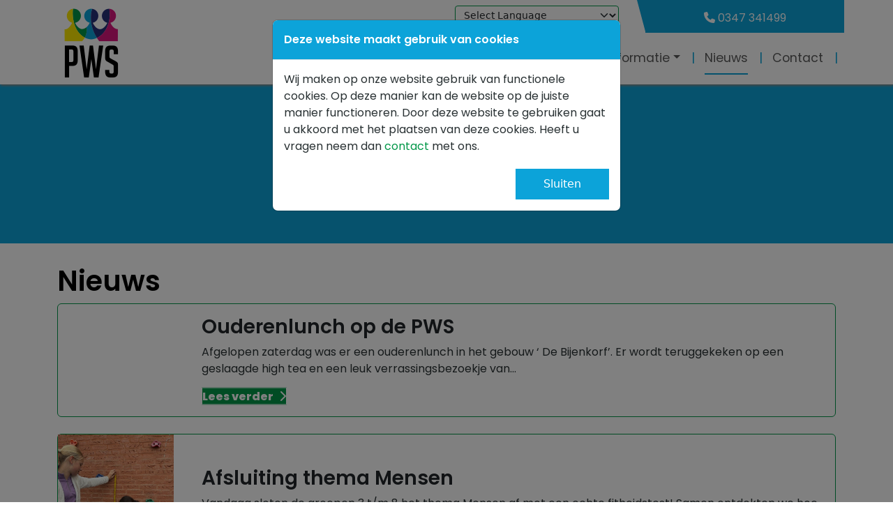

--- FILE ---
content_type: text/html; charset=UTF-8
request_url: https://www.pwslexmond.nl/nieuws/
body_size: 15060
content:
<!DOCTYPE html>
<html lang="nl-NL">
<head>
	<meta name='robots' content='index, follow, max-image-preview:large, max-snippet:-1, max-video-preview:-1' /><meta name="viewport" content="width=device-width, initial-scale=1, shrink-to-fit=no"><meta name="theme-color" content="#0ca3d9"/><title>Nieuws - Prinses Wilhelmina School Lexmond</title><link rel="canonical" href="https://www.pwslexmond.nl/nieuws/" /><link rel="next" href="https://www.pwslexmond.nl/nieuws/page/2/" /><meta property="og:locale" content="nl_NL" /><meta property="og:type" content="article" /><meta property="og:title" content="Nieuws - Prinses Wilhelmina School Lexmond" /><meta property="og:url" content="https://www.pwslexmond.nl/nieuws/" /><meta property="og:site_name" content="Prinses Wilhelmina School Lexmond" /><meta property="og:image" content="https://www.pwslexmond.nl/wp-content/uploads/sites/10/2021/12/IMG_9174-scaled.jpg" /><meta property="og:image:width" content="2560" /><meta property="og:image:height" content="1032" /><meta property="og:image:type" content="image/jpeg" /><meta name="twitter:card" content="summary_large_image" /><script type="application/ld+json" class="yoast-schema-graph">{"@context":"https://schema.org","@graph":[{"@type":["WebPage","CollectionPage"],"@id":"https://www.pwslexmond.nl/nieuws/","url":"https://www.pwslexmond.nl/nieuws/","name":"Nieuws - Prinses Wilhelmina School Lexmond","isPartOf":{"@id":"https://www.pwslexmond.nl/#website"},"datePublished":"2021-06-11T09:36:56+00:00","dateModified":"2022-02-02T17:37:49+00:00","breadcrumb":{"@id":"https://www.pwslexmond.nl/nieuws/#breadcrumb"},"inLanguage":"nl-NL"},{"@type":"BreadcrumbList","@id":"https://www.pwslexmond.nl/nieuws/#breadcrumb","itemListElement":[{"@type":"ListItem","position":1,"name":"Home","item":"https://www.pwslexmond.nl/"},{"@type":"ListItem","position":2,"name":"Nieuws"}]},{"@type":"WebSite","@id":"https://www.pwslexmond.nl/#website","url":"https://www.pwslexmond.nl/","name":"Prinses Wilhelmina School Lexmond","description":"","publisher":{"@id":"https://www.pwslexmond.nl/#organization"},"potentialAction":[{"@type":"SearchAction","target":{"@type":"EntryPoint","urlTemplate":"https://www.pwslexmond.nl/?s={search_term_string}"},"query-input":{"@type":"PropertyValueSpecification","valueRequired":true,"valueName":"search_term_string"}}],"inLanguage":"nl-NL"},{"@type":"Organization","@id":"https://www.pwslexmond.nl/#organization","name":"Prinses Wilhelmina School Lexmond","url":"https://www.pwslexmond.nl/","logo":{"@type":"ImageObject","inLanguage":"nl-NL","@id":"https://www.pwslexmond.nl/#/schema/logo/image/","url":"https://www.pwslexmond.nl/wp-content/uploads/sites/10/2022/02/Logo_pws.png","contentUrl":"https://www.pwslexmond.nl/wp-content/uploads/sites/10/2022/02/Logo_pws.png","width":300,"height":100,"caption":"Prinses Wilhelmina School Lexmond"},"image":{"@id":"https://www.pwslexmond.nl/#/schema/logo/image/"}}]}</script><style id='wp-img-auto-sizes-contain-inline-css'>img:is([sizes=auto i],[sizes^="auto," i]){contain-intrinsic-size:3000px 1500px}
/*# sourceURL=wp-img-auto-sizes-contain-inline-css */</style><link rel='stylesheet' id='pb-modules-css' href='https://www.pwslexmond.nl/wp-content/plugins/prodacom-base-plugin/dist/build/modules.9575c395.css?ver=a2f1a95216ddfdf8f49c1e20684e7525' media='all' /><style id='wp-block-library-inline-css'>:root{--wp-block-synced-color:#7a00df;--wp-block-synced-color--rgb:122,0,223;--wp-bound-block-color:var(--wp-block-synced-color);--wp-editor-canvas-background:#ddd;--wp-admin-theme-color:#007cba;--wp-admin-theme-color--rgb:0,124,186;--wp-admin-theme-color-darker-10:#006ba1;--wp-admin-theme-color-darker-10--rgb:0,107,160.5;--wp-admin-theme-color-darker-20:#005a87;--wp-admin-theme-color-darker-20--rgb:0,90,135;--wp-admin-border-width-focus:2px}@media (min-resolution:192dpi){:root{--wp-admin-border-width-focus:1.5px}}.wp-element-button{cursor:pointer}:root .has-very-light-gray-background-color{background-color:#eee}:root .has-very-dark-gray-background-color{background-color:#313131}:root .has-very-light-gray-color{color:#eee}:root .has-very-dark-gray-color{color:#313131}:root .has-vivid-green-cyan-to-vivid-cyan-blue-gradient-background{background:linear-gradient(135deg,#00d084,#0693e3)}:root .has-purple-crush-gradient-background{background:linear-gradient(135deg,#34e2e4,#4721fb 50%,#ab1dfe)}:root .has-hazy-dawn-gradient-background{background:linear-gradient(135deg,#faaca8,#dad0ec)}:root .has-subdued-olive-gradient-background{background:linear-gradient(135deg,#fafae1,#67a671)}:root .has-atomic-cream-gradient-background{background:linear-gradient(135deg,#fdd79a,#004a59)}:root .has-nightshade-gradient-background{background:linear-gradient(135deg,#330968,#31cdcf)}:root .has-midnight-gradient-background{background:linear-gradient(135deg,#020381,#2874fc)}:root{--wp--preset--font-size--normal:16px;--wp--preset--font-size--huge:42px}.has-regular-font-size{font-size:1em}.has-larger-font-size{font-size:2.625em}.has-normal-font-size{font-size:var(--wp--preset--font-size--normal)}.has-huge-font-size{font-size:var(--wp--preset--font-size--huge)}.has-text-align-center{text-align:center}.has-text-align-left{text-align:left}.has-text-align-right{text-align:right}.has-fit-text{white-space:nowrap!important}#end-resizable-editor-section{display:none}.aligncenter{clear:both}.items-justified-left{justify-content:flex-start}.items-justified-center{justify-content:center}.items-justified-right{justify-content:flex-end}.items-justified-space-between{justify-content:space-between}.screen-reader-text{border:0;clip-path:inset(50%);height:1px;margin:-1px;overflow:hidden;padding:0;position:absolute;width:1px;word-wrap:normal!important}.screen-reader-text:focus{background-color:#ddd;clip-path:none;color:#444;display:block;font-size:1em;height:auto;left:5px;line-height:normal;padding:15px 23px 14px;text-decoration:none;top:5px;width:auto;z-index:100000}html :where(.has-border-color){border-style:solid}html :where([style*=border-top-color]){border-top-style:solid}html :where([style*=border-right-color]){border-right-style:solid}html :where([style*=border-bottom-color]){border-bottom-style:solid}html :where([style*=border-left-color]){border-left-style:solid}html :where([style*=border-width]){border-style:solid}html :where([style*=border-top-width]){border-top-style:solid}html :where([style*=border-right-width]){border-right-style:solid}html :where([style*=border-bottom-width]){border-bottom-style:solid}html :where([style*=border-left-width]){border-left-style:solid}html :where(img[class*=wp-image-]){height:auto;max-width:100%}:where(figure){margin:0 0 1em}html :where(.is-position-sticky){--wp-admin--admin-bar--position-offset:var(--wp-admin--admin-bar--height,0px)}@media screen and (max-width:600px){html :where(.is-position-sticky){--wp-admin--admin-bar--position-offset:0px}}

/*# sourceURL=wp-block-library-inline-css */</style><style id='wp-block-image-inline-css'>
.wp-block-image>a,.wp-block-image>figure>a{display:inline-block}.wp-block-image img{box-sizing:border-box;height:auto;max-width:100%;vertical-align:bottom}@media not (prefers-reduced-motion){.wp-block-image img.hide{visibility:hidden}.wp-block-image img.show{animation:show-content-image .4s}}.wp-block-image[style*=border-radius] img,.wp-block-image[style*=border-radius]>a{border-radius:inherit}.wp-block-image.has-custom-border img{box-sizing:border-box}.wp-block-image.aligncenter{text-align:center}.wp-block-image.alignfull>a,.wp-block-image.alignwide>a{width:100%}.wp-block-image.alignfull img,.wp-block-image.alignwide img{height:auto;width:100%}.wp-block-image .aligncenter,.wp-block-image .alignleft,.wp-block-image .alignright,.wp-block-image.aligncenter,.wp-block-image.alignleft,.wp-block-image.alignright{display:table}.wp-block-image .aligncenter>figcaption,.wp-block-image .alignleft>figcaption,.wp-block-image .alignright>figcaption,.wp-block-image.aligncenter>figcaption,.wp-block-image.alignleft>figcaption,.wp-block-image.alignright>figcaption{caption-side:bottom;display:table-caption}.wp-block-image .alignleft{float:left;margin:.5em 1em .5em 0}.wp-block-image .alignright{float:right;margin:.5em 0 .5em 1em}.wp-block-image .aligncenter{margin-left:auto;margin-right:auto}.wp-block-image :where(figcaption){margin-bottom:1em;margin-top:.5em}.wp-block-image.is-style-circle-mask img{border-radius:9999px}@supports ((-webkit-mask-image:none) or (mask-image:none)) or (-webkit-mask-image:none){.wp-block-image.is-style-circle-mask img{border-radius:0;-webkit-mask-image:url('data:image/svg+xml;utf8,<svg viewBox="0 0 100 100" xmlns="http://www.w3.org/2000/svg"><circle cx="50" cy="50" r="50"/></svg>');mask-image:url('data:image/svg+xml;utf8,<svg viewBox="0 0 100 100" xmlns="http://www.w3.org/2000/svg"><circle cx="50" cy="50" r="50"/></svg>');mask-mode:alpha;-webkit-mask-position:center;mask-position:center;-webkit-mask-repeat:no-repeat;mask-repeat:no-repeat;-webkit-mask-size:contain;mask-size:contain}}:root :where(.wp-block-image.is-style-rounded img,.wp-block-image .is-style-rounded img){border-radius:9999px}.wp-block-image figure{margin:0}.wp-lightbox-container{display:flex;flex-direction:column;position:relative}.wp-lightbox-container img{cursor:zoom-in}.wp-lightbox-container img:hover+button{opacity:1}.wp-lightbox-container button{align-items:center;backdrop-filter:blur(16px) saturate(180%);background-color:#5a5a5a40;border:none;border-radius:4px;cursor:zoom-in;display:flex;height:20px;justify-content:center;opacity:0;padding:0;position:absolute;right:16px;text-align:center;top:16px;width:20px;z-index:100}@media not (prefers-reduced-motion){.wp-lightbox-container button{transition:opacity .2s ease}}.wp-lightbox-container button:focus-visible{outline:3px auto #5a5a5a40;outline:3px auto -webkit-focus-ring-color;outline-offset:3px}.wp-lightbox-container button:hover{cursor:pointer;opacity:1}.wp-lightbox-container button:focus{opacity:1}.wp-lightbox-container button:focus,.wp-lightbox-container button:hover,.wp-lightbox-container button:not(:hover):not(:active):not(.has-background){background-color:#5a5a5a40;border:none}.wp-lightbox-overlay{box-sizing:border-box;cursor:zoom-out;height:100vh;left:0;overflow:hidden;position:fixed;top:0;visibility:hidden;width:100%;z-index:100000}.wp-lightbox-overlay .close-button{align-items:center;cursor:pointer;display:flex;justify-content:center;min-height:40px;min-width:40px;padding:0;position:absolute;right:calc(env(safe-area-inset-right) + 16px);top:calc(env(safe-area-inset-top) + 16px);z-index:5000000}.wp-lightbox-overlay .close-button:focus,.wp-lightbox-overlay .close-button:hover,.wp-lightbox-overlay .close-button:not(:hover):not(:active):not(.has-background){background:none;border:none}.wp-lightbox-overlay .lightbox-image-container{height:var(--wp--lightbox-container-height);left:50%;overflow:hidden;position:absolute;top:50%;transform:translate(-50%,-50%);transform-origin:top left;width:var(--wp--lightbox-container-width);z-index:9999999999}.wp-lightbox-overlay .wp-block-image{align-items:center;box-sizing:border-box;display:flex;height:100%;justify-content:center;margin:0;position:relative;transform-origin:0 0;width:100%;z-index:3000000}.wp-lightbox-overlay .wp-block-image img{height:var(--wp--lightbox-image-height);min-height:var(--wp--lightbox-image-height);min-width:var(--wp--lightbox-image-width);width:var(--wp--lightbox-image-width)}.wp-lightbox-overlay .wp-block-image figcaption{display:none}.wp-lightbox-overlay button{background:none;border:none}.wp-lightbox-overlay .scrim{background-color:#fff;height:100%;opacity:.9;position:absolute;width:100%;z-index:2000000}.wp-lightbox-overlay.active{visibility:visible}@media not (prefers-reduced-motion){.wp-lightbox-overlay.active{animation:turn-on-visibility .25s both}.wp-lightbox-overlay.active img{animation:turn-on-visibility .35s both}.wp-lightbox-overlay.show-closing-animation:not(.active){animation:turn-off-visibility .35s both}.wp-lightbox-overlay.show-closing-animation:not(.active) img{animation:turn-off-visibility .25s both}.wp-lightbox-overlay.zoom.active{animation:none;opacity:1;visibility:visible}.wp-lightbox-overlay.zoom.active .lightbox-image-container{animation:lightbox-zoom-in .4s}.wp-lightbox-overlay.zoom.active .lightbox-image-container img{animation:none}.wp-lightbox-overlay.zoom.active .scrim{animation:turn-on-visibility .4s forwards}.wp-lightbox-overlay.zoom.show-closing-animation:not(.active){animation:none}.wp-lightbox-overlay.zoom.show-closing-animation:not(.active) .lightbox-image-container{animation:lightbox-zoom-out .4s}.wp-lightbox-overlay.zoom.show-closing-animation:not(.active) .lightbox-image-container img{animation:none}.wp-lightbox-overlay.zoom.show-closing-animation:not(.active) .scrim{animation:turn-off-visibility .4s forwards}}@keyframes show-content-image{0%{visibility:hidden}99%{visibility:hidden}to{visibility:visible}}@keyframes turn-on-visibility{0%{opacity:0}to{opacity:1}}@keyframes turn-off-visibility{0%{opacity:1;visibility:visible}99%{opacity:0;visibility:visible}to{opacity:0;visibility:hidden}}@keyframes lightbox-zoom-in{0%{transform:translate(calc((-100vw + var(--wp--lightbox-scrollbar-width))/2 + var(--wp--lightbox-initial-left-position)),calc(-50vh + var(--wp--lightbox-initial-top-position))) scale(var(--wp--lightbox-scale))}to{transform:translate(-50%,-50%) scale(1)}}@keyframes lightbox-zoom-out{0%{transform:translate(-50%,-50%) scale(1);visibility:visible}99%{visibility:visible}to{transform:translate(calc((-100vw + var(--wp--lightbox-scrollbar-width))/2 + var(--wp--lightbox-initial-left-position)),calc(-50vh + var(--wp--lightbox-initial-top-position))) scale(var(--wp--lightbox-scale));visibility:hidden}}
/*# sourceURL=https://www.pwslexmond.nl/wp-includes/blocks/image/style.min.css */
</style>
<style id='wp-block-latest-posts-inline-css'>
.wp-block-latest-posts{box-sizing:border-box}.wp-block-latest-posts.alignleft{margin-right:2em}.wp-block-latest-posts.alignright{margin-left:2em}.wp-block-latest-posts.wp-block-latest-posts__list{list-style:none}.wp-block-latest-posts.wp-block-latest-posts__list li{clear:both;overflow-wrap:break-word}.wp-block-latest-posts.is-grid{display:flex;flex-wrap:wrap}.wp-block-latest-posts.is-grid li{margin:0 1.25em 1.25em 0;width:100%}@media (min-width:600px){.wp-block-latest-posts.columns-2 li{width:calc(50% - .625em)}.wp-block-latest-posts.columns-2 li:nth-child(2n){margin-right:0}.wp-block-latest-posts.columns-3 li{width:calc(33.33333% - .83333em)}.wp-block-latest-posts.columns-3 li:nth-child(3n){margin-right:0}.wp-block-latest-posts.columns-4 li{width:calc(25% - .9375em)}.wp-block-latest-posts.columns-4 li:nth-child(4n){margin-right:0}.wp-block-latest-posts.columns-5 li{width:calc(20% - 1em)}.wp-block-latest-posts.columns-5 li:nth-child(5n){margin-right:0}.wp-block-latest-posts.columns-6 li{width:calc(16.66667% - 1.04167em)}.wp-block-latest-posts.columns-6 li:nth-child(6n){margin-right:0}}:root :where(.wp-block-latest-posts.is-grid){padding:0}:root :where(.wp-block-latest-posts.wp-block-latest-posts__list){padding-left:0}.wp-block-latest-posts__post-author,.wp-block-latest-posts__post-date{display:block;font-size:.8125em}.wp-block-latest-posts__post-excerpt,.wp-block-latest-posts__post-full-content{margin-bottom:1em;margin-top:.5em}.wp-block-latest-posts__featured-image a{display:inline-block}.wp-block-latest-posts__featured-image img{height:auto;max-width:100%;width:auto}.wp-block-latest-posts__featured-image.alignleft{float:left;margin-right:1em}.wp-block-latest-posts__featured-image.alignright{float:right;margin-left:1em}.wp-block-latest-posts__featured-image.aligncenter{margin-bottom:1em;text-align:center}
/*# sourceURL=https://www.pwslexmond.nl/wp-includes/blocks/latest-posts/style.min.css */
</style>
<style id='wp-block-columns-inline-css'>
.wp-block-columns{box-sizing:border-box;display:flex;flex-wrap:wrap!important}@media (min-width:782px){.wp-block-columns{flex-wrap:nowrap!important}}.wp-block-columns{align-items:normal!important}.wp-block-columns.are-vertically-aligned-top{align-items:flex-start}.wp-block-columns.are-vertically-aligned-center{align-items:center}.wp-block-columns.are-vertically-aligned-bottom{align-items:flex-end}@media (max-width:781px){.wp-block-columns:not(.is-not-stacked-on-mobile)>.wp-block-column{flex-basis:100%!important}}@media (min-width:782px){.wp-block-columns:not(.is-not-stacked-on-mobile)>.wp-block-column{flex-basis:0;flex-grow:1}.wp-block-columns:not(.is-not-stacked-on-mobile)>.wp-block-column[style*=flex-basis]{flex-grow:0}}.wp-block-columns.is-not-stacked-on-mobile{flex-wrap:nowrap!important}.wp-block-columns.is-not-stacked-on-mobile>.wp-block-column{flex-basis:0;flex-grow:1}.wp-block-columns.is-not-stacked-on-mobile>.wp-block-column[style*=flex-basis]{flex-grow:0}:where(.wp-block-columns){margin-bottom:1.75em}:where(.wp-block-columns.has-background){padding:1.25em 2.375em}.wp-block-column{flex-grow:1;min-width:0;overflow-wrap:break-word;word-break:break-word}.wp-block-column.is-vertically-aligned-top{align-self:flex-start}.wp-block-column.is-vertically-aligned-center{align-self:center}.wp-block-column.is-vertically-aligned-bottom{align-self:flex-end}.wp-block-column.is-vertically-aligned-stretch{align-self:stretch}.wp-block-column.is-vertically-aligned-bottom,.wp-block-column.is-vertically-aligned-center,.wp-block-column.is-vertically-aligned-top{width:100%}
/*# sourceURL=https://www.pwslexmond.nl/wp-includes/blocks/columns/style.min.css */
</style>
<style id='wp-block-paragraph-inline-css'>
.is-small-text{font-size:.875em}.is-regular-text{font-size:1em}.is-large-text{font-size:2.25em}.is-larger-text{font-size:3em}.has-drop-cap:not(:focus):first-letter{float:left;font-size:8.4em;font-style:normal;font-weight:100;line-height:.68;margin:.05em .1em 0 0;text-transform:uppercase}body.rtl .has-drop-cap:not(:focus):first-letter{float:none;margin-left:.1em}p.has-drop-cap.has-background{overflow:hidden}:root :where(p.has-background){padding:1.25em 2.375em}:where(p.has-text-color:not(.has-link-color)) a{color:inherit}p.has-text-align-left[style*="writing-mode:vertical-lr"],p.has-text-align-right[style*="writing-mode:vertical-rl"]{rotate:180deg}
/*# sourceURL=https://www.pwslexmond.nl/wp-includes/blocks/paragraph/style.min.css */
</style>
<style id='wp-block-social-links-inline-css'>
.wp-block-social-links{background:none;box-sizing:border-box;margin-left:0;padding-left:0;padding-right:0;text-indent:0}.wp-block-social-links .wp-social-link a,.wp-block-social-links .wp-social-link a:hover{border-bottom:0;box-shadow:none;text-decoration:none}.wp-block-social-links .wp-social-link svg{height:1em;width:1em}.wp-block-social-links .wp-social-link span:not(.screen-reader-text){font-size:.65em;margin-left:.5em;margin-right:.5em}.wp-block-social-links.has-small-icon-size{font-size:16px}.wp-block-social-links,.wp-block-social-links.has-normal-icon-size{font-size:24px}.wp-block-social-links.has-large-icon-size{font-size:36px}.wp-block-social-links.has-huge-icon-size{font-size:48px}.wp-block-social-links.aligncenter{display:flex;justify-content:center}.wp-block-social-links.alignright{justify-content:flex-end}.wp-block-social-link{border-radius:9999px;display:block}@media not (prefers-reduced-motion){.wp-block-social-link{transition:transform .1s ease}}.wp-block-social-link{height:auto}.wp-block-social-link a{align-items:center;display:flex;line-height:0}.wp-block-social-link:hover{transform:scale(1.1)}.wp-block-social-links .wp-block-social-link.wp-social-link{display:inline-block;margin:0;padding:0}.wp-block-social-links .wp-block-social-link.wp-social-link .wp-block-social-link-anchor,.wp-block-social-links .wp-block-social-link.wp-social-link .wp-block-social-link-anchor svg,.wp-block-social-links .wp-block-social-link.wp-social-link .wp-block-social-link-anchor:active,.wp-block-social-links .wp-block-social-link.wp-social-link .wp-block-social-link-anchor:hover,.wp-block-social-links .wp-block-social-link.wp-social-link .wp-block-social-link-anchor:visited{color:currentColor;fill:currentColor}:where(.wp-block-social-links:not(.is-style-logos-only)) .wp-social-link{background-color:#f0f0f0;color:#444}:where(.wp-block-social-links:not(.is-style-logos-only)) .wp-social-link-amazon{background-color:#f90;color:#fff}:where(.wp-block-social-links:not(.is-style-logos-only)) .wp-social-link-bandcamp{background-color:#1ea0c3;color:#fff}:where(.wp-block-social-links:not(.is-style-logos-only)) .wp-social-link-behance{background-color:#0757fe;color:#fff}:where(.wp-block-social-links:not(.is-style-logos-only)) .wp-social-link-bluesky{background-color:#0a7aff;color:#fff}:where(.wp-block-social-links:not(.is-style-logos-only)) .wp-social-link-codepen{background-color:#1e1f26;color:#fff}:where(.wp-block-social-links:not(.is-style-logos-only)) .wp-social-link-deviantart{background-color:#02e49b;color:#fff}:where(.wp-block-social-links:not(.is-style-logos-only)) .wp-social-link-discord{background-color:#5865f2;color:#fff}:where(.wp-block-social-links:not(.is-style-logos-only)) .wp-social-link-dribbble{background-color:#e94c89;color:#fff}:where(.wp-block-social-links:not(.is-style-logos-only)) .wp-social-link-dropbox{background-color:#4280ff;color:#fff}:where(.wp-block-social-links:not(.is-style-logos-only)) .wp-social-link-etsy{background-color:#f45800;color:#fff}:where(.wp-block-social-links:not(.is-style-logos-only)) .wp-social-link-facebook{background-color:#0866ff;color:#fff}:where(.wp-block-social-links:not(.is-style-logos-only)) .wp-social-link-fivehundredpx{background-color:#000;color:#fff}:where(.wp-block-social-links:not(.is-style-logos-only)) .wp-social-link-flickr{background-color:#0461dd;color:#fff}:where(.wp-block-social-links:not(.is-style-logos-only)) .wp-social-link-foursquare{background-color:#e65678;color:#fff}:where(.wp-block-social-links:not(.is-style-logos-only)) .wp-social-link-github{background-color:#24292d;color:#fff}:where(.wp-block-social-links:not(.is-style-logos-only)) .wp-social-link-goodreads{background-color:#eceadd;color:#382110}:where(.wp-block-social-links:not(.is-style-logos-only)) .wp-social-link-google{background-color:#ea4434;color:#fff}:where(.wp-block-social-links:not(.is-style-logos-only)) .wp-social-link-gravatar{background-color:#1d4fc4;color:#fff}:where(.wp-block-social-links:not(.is-style-logos-only)) .wp-social-link-instagram{background-color:#f00075;color:#fff}:where(.wp-block-social-links:not(.is-style-logos-only)) .wp-social-link-lastfm{background-color:#e21b24;color:#fff}:where(.wp-block-social-links:not(.is-style-logos-only)) .wp-social-link-linkedin{background-color:#0d66c2;color:#fff}:where(.wp-block-social-links:not(.is-style-logos-only)) .wp-social-link-mastodon{background-color:#3288d4;color:#fff}:where(.wp-block-social-links:not(.is-style-logos-only)) .wp-social-link-medium{background-color:#000;color:#fff}:where(.wp-block-social-links:not(.is-style-logos-only)) .wp-social-link-meetup{background-color:#f6405f;color:#fff}:where(.wp-block-social-links:not(.is-style-logos-only)) .wp-social-link-patreon{background-color:#000;color:#fff}:where(.wp-block-social-links:not(.is-style-logos-only)) .wp-social-link-pinterest{background-color:#e60122;color:#fff}:where(.wp-block-social-links:not(.is-style-logos-only)) .wp-social-link-pocket{background-color:#ef4155;color:#fff}:where(.wp-block-social-links:not(.is-style-logos-only)) .wp-social-link-reddit{background-color:#ff4500;color:#fff}:where(.wp-block-social-links:not(.is-style-logos-only)) .wp-social-link-skype{background-color:#0478d7;color:#fff}:where(.wp-block-social-links:not(.is-style-logos-only)) .wp-social-link-snapchat{background-color:#fefc00;color:#fff;stroke:#000}:where(.wp-block-social-links:not(.is-style-logos-only)) .wp-social-link-soundcloud{background-color:#ff5600;color:#fff}:where(.wp-block-social-links:not(.is-style-logos-only)) .wp-social-link-spotify{background-color:#1bd760;color:#fff}:where(.wp-block-social-links:not(.is-style-logos-only)) .wp-social-link-telegram{background-color:#2aabee;color:#fff}:where(.wp-block-social-links:not(.is-style-logos-only)) .wp-social-link-threads{background-color:#000;color:#fff}:where(.wp-block-social-links:not(.is-style-logos-only)) .wp-social-link-tiktok{background-color:#000;color:#fff}:where(.wp-block-social-links:not(.is-style-logos-only)) .wp-social-link-tumblr{background-color:#011835;color:#fff}:where(.wp-block-social-links:not(.is-style-logos-only)) .wp-social-link-twitch{background-color:#6440a4;color:#fff}:where(.wp-block-social-links:not(.is-style-logos-only)) .wp-social-link-twitter{background-color:#1da1f2;color:#fff}:where(.wp-block-social-links:not(.is-style-logos-only)) .wp-social-link-vimeo{background-color:#1eb7ea;color:#fff}:where(.wp-block-social-links:not(.is-style-logos-only)) .wp-social-link-vk{background-color:#4680c2;color:#fff}:where(.wp-block-social-links:not(.is-style-logos-only)) .wp-social-link-wordpress{background-color:#3499cd;color:#fff}:where(.wp-block-social-links:not(.is-style-logos-only)) .wp-social-link-whatsapp{background-color:#25d366;color:#fff}:where(.wp-block-social-links:not(.is-style-logos-only)) .wp-social-link-x{background-color:#000;color:#fff}:where(.wp-block-social-links:not(.is-style-logos-only)) .wp-social-link-yelp{background-color:#d32422;color:#fff}:where(.wp-block-social-links:not(.is-style-logos-only)) .wp-social-link-youtube{background-color:red;color:#fff}:where(.wp-block-social-links.is-style-logos-only) .wp-social-link{background:none}:where(.wp-block-social-links.is-style-logos-only) .wp-social-link svg{height:1.25em;width:1.25em}:where(.wp-block-social-links.is-style-logos-only) .wp-social-link-amazon{color:#f90}:where(.wp-block-social-links.is-style-logos-only) .wp-social-link-bandcamp{color:#1ea0c3}:where(.wp-block-social-links.is-style-logos-only) .wp-social-link-behance{color:#0757fe}:where(.wp-block-social-links.is-style-logos-only) .wp-social-link-bluesky{color:#0a7aff}:where(.wp-block-social-links.is-style-logos-only) .wp-social-link-codepen{color:#1e1f26}:where(.wp-block-social-links.is-style-logos-only) .wp-social-link-deviantart{color:#02e49b}:where(.wp-block-social-links.is-style-logos-only) .wp-social-link-discord{color:#5865f2}:where(.wp-block-social-links.is-style-logos-only) .wp-social-link-dribbble{color:#e94c89}:where(.wp-block-social-links.is-style-logos-only) .wp-social-link-dropbox{color:#4280ff}:where(.wp-block-social-links.is-style-logos-only) .wp-social-link-etsy{color:#f45800}:where(.wp-block-social-links.is-style-logos-only) .wp-social-link-facebook{color:#0866ff}:where(.wp-block-social-links.is-style-logos-only) .wp-social-link-fivehundredpx{color:#000}:where(.wp-block-social-links.is-style-logos-only) .wp-social-link-flickr{color:#0461dd}:where(.wp-block-social-links.is-style-logos-only) .wp-social-link-foursquare{color:#e65678}:where(.wp-block-social-links.is-style-logos-only) .wp-social-link-github{color:#24292d}:where(.wp-block-social-links.is-style-logos-only) .wp-social-link-goodreads{color:#382110}:where(.wp-block-social-links.is-style-logos-only) .wp-social-link-google{color:#ea4434}:where(.wp-block-social-links.is-style-logos-only) .wp-social-link-gravatar{color:#1d4fc4}:where(.wp-block-social-links.is-style-logos-only) .wp-social-link-instagram{color:#f00075}:where(.wp-block-social-links.is-style-logos-only) .wp-social-link-lastfm{color:#e21b24}:where(.wp-block-social-links.is-style-logos-only) .wp-social-link-linkedin{color:#0d66c2}:where(.wp-block-social-links.is-style-logos-only) .wp-social-link-mastodon{color:#3288d4}:where(.wp-block-social-links.is-style-logos-only) .wp-social-link-medium{color:#000}:where(.wp-block-social-links.is-style-logos-only) .wp-social-link-meetup{color:#f6405f}:where(.wp-block-social-links.is-style-logos-only) .wp-social-link-patreon{color:#000}:where(.wp-block-social-links.is-style-logos-only) .wp-social-link-pinterest{color:#e60122}:where(.wp-block-social-links.is-style-logos-only) .wp-social-link-pocket{color:#ef4155}:where(.wp-block-social-links.is-style-logos-only) .wp-social-link-reddit{color:#ff4500}:where(.wp-block-social-links.is-style-logos-only) .wp-social-link-skype{color:#0478d7}:where(.wp-block-social-links.is-style-logos-only) .wp-social-link-snapchat{color:#fff;stroke:#000}:where(.wp-block-social-links.is-style-logos-only) .wp-social-link-soundcloud{color:#ff5600}:where(.wp-block-social-links.is-style-logos-only) .wp-social-link-spotify{color:#1bd760}:where(.wp-block-social-links.is-style-logos-only) .wp-social-link-telegram{color:#2aabee}:where(.wp-block-social-links.is-style-logos-only) .wp-social-link-threads{color:#000}:where(.wp-block-social-links.is-style-logos-only) .wp-social-link-tiktok{color:#000}:where(.wp-block-social-links.is-style-logos-only) .wp-social-link-tumblr{color:#011835}:where(.wp-block-social-links.is-style-logos-only) .wp-social-link-twitch{color:#6440a4}:where(.wp-block-social-links.is-style-logos-only) .wp-social-link-twitter{color:#1da1f2}:where(.wp-block-social-links.is-style-logos-only) .wp-social-link-vimeo{color:#1eb7ea}:where(.wp-block-social-links.is-style-logos-only) .wp-social-link-vk{color:#4680c2}:where(.wp-block-social-links.is-style-logos-only) .wp-social-link-whatsapp{color:#25d366}:where(.wp-block-social-links.is-style-logos-only) .wp-social-link-wordpress{color:#3499cd}:where(.wp-block-social-links.is-style-logos-only) .wp-social-link-x{color:#000}:where(.wp-block-social-links.is-style-logos-only) .wp-social-link-yelp{color:#d32422}:where(.wp-block-social-links.is-style-logos-only) .wp-social-link-youtube{color:red}.wp-block-social-links.is-style-pill-shape .wp-social-link{width:auto}:root :where(.wp-block-social-links .wp-social-link a){padding:.25em}:root :where(.wp-block-social-links.is-style-logos-only .wp-social-link a){padding:0}:root :where(.wp-block-social-links.is-style-pill-shape .wp-social-link a){padding-left:.6666666667em;padding-right:.6666666667em}.wp-block-social-links:not(.has-icon-color):not(.has-icon-background-color) .wp-social-link-snapchat .wp-block-social-link-label{color:#000}
/*# sourceURL=https://www.pwslexmond.nl/wp-includes/blocks/social-links/style.min.css */
</style>
<style id='global-styles-inline-css'>
:root{--wp--preset--aspect-ratio--square: 1;--wp--preset--aspect-ratio--4-3: 4/3;--wp--preset--aspect-ratio--3-4: 3/4;--wp--preset--aspect-ratio--3-2: 3/2;--wp--preset--aspect-ratio--2-3: 2/3;--wp--preset--aspect-ratio--16-9: 16/9;--wp--preset--aspect-ratio--9-16: 9/16;--wp--preset--color--black: #000000;--wp--preset--color--cyan-bluish-gray: #abb8c3;--wp--preset--color--white: #ffffff;--wp--preset--color--pale-pink: #f78da7;--wp--preset--color--vivid-red: #cf2e2e;--wp--preset--color--luminous-vivid-orange: #ff6900;--wp--preset--color--luminous-vivid-amber: #fcb900;--wp--preset--color--light-green-cyan: #7bdcb5;--wp--preset--color--vivid-green-cyan: #00d084;--wp--preset--color--pale-cyan-blue: #8ed1fc;--wp--preset--color--vivid-cyan-blue: #0693e3;--wp--preset--color--vivid-purple: #9b51e0;--wp--preset--color--theme-color-2: #0ca3d9;--wp--preset--color--theme-color-3: #019748;--wp--preset--color--theme-color-4: #d8157e;--wp--preset--gradient--vivid-cyan-blue-to-vivid-purple: linear-gradient(135deg,rgb(6,147,227) 0%,rgb(155,81,224) 100%);--wp--preset--gradient--light-green-cyan-to-vivid-green-cyan: linear-gradient(135deg,rgb(122,220,180) 0%,rgb(0,208,130) 100%);--wp--preset--gradient--luminous-vivid-amber-to-luminous-vivid-orange: linear-gradient(135deg,rgb(252,185,0) 0%,rgb(255,105,0) 100%);--wp--preset--gradient--luminous-vivid-orange-to-vivid-red: linear-gradient(135deg,rgb(255,105,0) 0%,rgb(207,46,46) 100%);--wp--preset--gradient--very-light-gray-to-cyan-bluish-gray: linear-gradient(135deg,rgb(238,238,238) 0%,rgb(169,184,195) 100%);--wp--preset--gradient--cool-to-warm-spectrum: linear-gradient(135deg,rgb(74,234,220) 0%,rgb(151,120,209) 20%,rgb(207,42,186) 40%,rgb(238,44,130) 60%,rgb(251,105,98) 80%,rgb(254,248,76) 100%);--wp--preset--gradient--blush-light-purple: linear-gradient(135deg,rgb(255,206,236) 0%,rgb(152,150,240) 100%);--wp--preset--gradient--blush-bordeaux: linear-gradient(135deg,rgb(254,205,165) 0%,rgb(254,45,45) 50%,rgb(107,0,62) 100%);--wp--preset--gradient--luminous-dusk: linear-gradient(135deg,rgb(255,203,112) 0%,rgb(199,81,192) 50%,rgb(65,88,208) 100%);--wp--preset--gradient--pale-ocean: linear-gradient(135deg,rgb(255,245,203) 0%,rgb(182,227,212) 50%,rgb(51,167,181) 100%);--wp--preset--gradient--electric-grass: linear-gradient(135deg,rgb(202,248,128) 0%,rgb(113,206,126) 100%);--wp--preset--gradient--midnight: linear-gradient(135deg,rgb(2,3,129) 0%,rgb(40,116,252) 100%);--wp--preset--font-size--small: 13px;--wp--preset--font-size--medium: 20px;--wp--preset--font-size--large: 36px;--wp--preset--font-size--x-large: 42px;--wp--preset--spacing--20: 0.44rem;--wp--preset--spacing--30: 0.67rem;--wp--preset--spacing--40: 1rem;--wp--preset--spacing--50: 1.5rem;--wp--preset--spacing--60: 2.25rem;--wp--preset--spacing--70: 3.38rem;--wp--preset--spacing--80: 5.06rem;--wp--preset--shadow--natural: 6px 6px 9px rgba(0, 0, 0, 0.2);--wp--preset--shadow--deep: 12px 12px 50px rgba(0, 0, 0, 0.4);--wp--preset--shadow--sharp: 6px 6px 0px rgba(0, 0, 0, 0.2);--wp--preset--shadow--outlined: 6px 6px 0px -3px rgb(255, 255, 255), 6px 6px rgb(0, 0, 0);--wp--preset--shadow--crisp: 6px 6px 0px rgb(0, 0, 0);}:root { --wp--style--global--content-size: 800px;--wp--style--global--wide-size: 1000px; }:where(body) { margin: 0; }.wp-site-blocks > .alignleft { float: left; margin-right: 2em; }.wp-site-blocks > .alignright { float: right; margin-left: 2em; }.wp-site-blocks > .aligncenter { justify-content: center; margin-left: auto; margin-right: auto; }:where(.is-layout-flex){gap: 0.5em;}:where(.is-layout-grid){gap: 0.5em;}.is-layout-flow > .alignleft{float: left;margin-inline-start: 0;margin-inline-end: 2em;}.is-layout-flow > .alignright{float: right;margin-inline-start: 2em;margin-inline-end: 0;}.is-layout-flow > .aligncenter{margin-left: auto !important;margin-right: auto !important;}.is-layout-constrained > .alignleft{float: left;margin-inline-start: 0;margin-inline-end: 2em;}.is-layout-constrained > .alignright{float: right;margin-inline-start: 2em;margin-inline-end: 0;}.is-layout-constrained > .aligncenter{margin-left: auto !important;margin-right: auto !important;}.is-layout-constrained > :where(:not(.alignleft):not(.alignright):not(.alignfull)){max-width: var(--wp--style--global--content-size);margin-left: auto !important;margin-right: auto !important;}.is-layout-constrained > .alignwide{max-width: var(--wp--style--global--wide-size);}body .is-layout-flex{display: flex;}.is-layout-flex{flex-wrap: wrap;align-items: center;}.is-layout-flex > :is(*, div){margin: 0;}body .is-layout-grid{display: grid;}.is-layout-grid > :is(*, div){margin: 0;}body{padding-top: 0px;padding-right: 0px;padding-bottom: 0px;padding-left: 0px;}a:where(:not(.wp-element-button)){text-decoration: underline;}:root :where(.wp-element-button, .wp-block-button__link){background-color: #32373c;border-width: 0;color: #fff;font-family: inherit;font-size: inherit;font-style: inherit;font-weight: inherit;letter-spacing: inherit;line-height: inherit;padding-top: calc(0.667em + 2px);padding-right: calc(1.333em + 2px);padding-bottom: calc(0.667em + 2px);padding-left: calc(1.333em + 2px);text-decoration: none;text-transform: inherit;}.has-black-color{color: var(--wp--preset--color--black) !important;}.has-cyan-bluish-gray-color{color: var(--wp--preset--color--cyan-bluish-gray) !important;}.has-white-color{color: var(--wp--preset--color--white) !important;}.has-pale-pink-color{color: var(--wp--preset--color--pale-pink) !important;}.has-vivid-red-color{color: var(--wp--preset--color--vivid-red) !important;}.has-luminous-vivid-orange-color{color: var(--wp--preset--color--luminous-vivid-orange) !important;}.has-luminous-vivid-amber-color{color: var(--wp--preset--color--luminous-vivid-amber) !important;}.has-light-green-cyan-color{color: var(--wp--preset--color--light-green-cyan) !important;}.has-vivid-green-cyan-color{color: var(--wp--preset--color--vivid-green-cyan) !important;}.has-pale-cyan-blue-color{color: var(--wp--preset--color--pale-cyan-blue) !important;}.has-vivid-cyan-blue-color{color: var(--wp--preset--color--vivid-cyan-blue) !important;}.has-vivid-purple-color{color: var(--wp--preset--color--vivid-purple) !important;}.has-theme-color-2-color{color: var(--wp--preset--color--theme-color-2) !important;}.has-theme-color-3-color{color: var(--wp--preset--color--theme-color-3) !important;}.has-theme-color-4-color{color: var(--wp--preset--color--theme-color-4) !important;}.has-black-background-color{background-color: var(--wp--preset--color--black) !important;}.has-cyan-bluish-gray-background-color{background-color: var(--wp--preset--color--cyan-bluish-gray) !important;}.has-white-background-color{background-color: var(--wp--preset--color--white) !important;}.has-pale-pink-background-color{background-color: var(--wp--preset--color--pale-pink) !important;}.has-vivid-red-background-color{background-color: var(--wp--preset--color--vivid-red) !important;}.has-luminous-vivid-orange-background-color{background-color: var(--wp--preset--color--luminous-vivid-orange) !important;}.has-luminous-vivid-amber-background-color{background-color: var(--wp--preset--color--luminous-vivid-amber) !important;}.has-light-green-cyan-background-color{background-color: var(--wp--preset--color--light-green-cyan) !important;}.has-vivid-green-cyan-background-color{background-color: var(--wp--preset--color--vivid-green-cyan) !important;}.has-pale-cyan-blue-background-color{background-color: var(--wp--preset--color--pale-cyan-blue) !important;}.has-vivid-cyan-blue-background-color{background-color: var(--wp--preset--color--vivid-cyan-blue) !important;}.has-vivid-purple-background-color{background-color: var(--wp--preset--color--vivid-purple) !important;}.has-theme-color-2-background-color{background-color: var(--wp--preset--color--theme-color-2) !important;}.has-theme-color-3-background-color{background-color: var(--wp--preset--color--theme-color-3) !important;}.has-theme-color-4-background-color{background-color: var(--wp--preset--color--theme-color-4) !important;}.has-black-border-color{border-color: var(--wp--preset--color--black) !important;}.has-cyan-bluish-gray-border-color{border-color: var(--wp--preset--color--cyan-bluish-gray) !important;}.has-white-border-color{border-color: var(--wp--preset--color--white) !important;}.has-pale-pink-border-color{border-color: var(--wp--preset--color--pale-pink) !important;}.has-vivid-red-border-color{border-color: var(--wp--preset--color--vivid-red) !important;}.has-luminous-vivid-orange-border-color{border-color: var(--wp--preset--color--luminous-vivid-orange) !important;}.has-luminous-vivid-amber-border-color{border-color: var(--wp--preset--color--luminous-vivid-amber) !important;}.has-light-green-cyan-border-color{border-color: var(--wp--preset--color--light-green-cyan) !important;}.has-vivid-green-cyan-border-color{border-color: var(--wp--preset--color--vivid-green-cyan) !important;}.has-pale-cyan-blue-border-color{border-color: var(--wp--preset--color--pale-cyan-blue) !important;}.has-vivid-cyan-blue-border-color{border-color: var(--wp--preset--color--vivid-cyan-blue) !important;}.has-vivid-purple-border-color{border-color: var(--wp--preset--color--vivid-purple) !important;}.has-theme-color-2-border-color{border-color: var(--wp--preset--color--theme-color-2) !important;}.has-theme-color-3-border-color{border-color: var(--wp--preset--color--theme-color-3) !important;}.has-theme-color-4-border-color{border-color: var(--wp--preset--color--theme-color-4) !important;}.has-vivid-cyan-blue-to-vivid-purple-gradient-background{background: var(--wp--preset--gradient--vivid-cyan-blue-to-vivid-purple) !important;}.has-light-green-cyan-to-vivid-green-cyan-gradient-background{background: var(--wp--preset--gradient--light-green-cyan-to-vivid-green-cyan) !important;}.has-luminous-vivid-amber-to-luminous-vivid-orange-gradient-background{background: var(--wp--preset--gradient--luminous-vivid-amber-to-luminous-vivid-orange) !important;}.has-luminous-vivid-orange-to-vivid-red-gradient-background{background: var(--wp--preset--gradient--luminous-vivid-orange-to-vivid-red) !important;}.has-very-light-gray-to-cyan-bluish-gray-gradient-background{background: var(--wp--preset--gradient--very-light-gray-to-cyan-bluish-gray) !important;}.has-cool-to-warm-spectrum-gradient-background{background: var(--wp--preset--gradient--cool-to-warm-spectrum) !important;}.has-blush-light-purple-gradient-background{background: var(--wp--preset--gradient--blush-light-purple) !important;}.has-blush-bordeaux-gradient-background{background: var(--wp--preset--gradient--blush-bordeaux) !important;}.has-luminous-dusk-gradient-background{background: var(--wp--preset--gradient--luminous-dusk) !important;}.has-pale-ocean-gradient-background{background: var(--wp--preset--gradient--pale-ocean) !important;}.has-electric-grass-gradient-background{background: var(--wp--preset--gradient--electric-grass) !important;}.has-midnight-gradient-background{background: var(--wp--preset--gradient--midnight) !important;}.has-small-font-size{font-size: var(--wp--preset--font-size--small) !important;}.has-medium-font-size{font-size: var(--wp--preset--font-size--medium) !important;}.has-large-font-size{font-size: var(--wp--preset--font-size--large) !important;}.has-x-large-font-size{font-size: var(--wp--preset--font-size--x-large) !important;}
:where(.wp-block-columns.is-layout-flex){gap: 2em;}:where(.wp-block-columns.is-layout-grid){gap: 2em;}
/*# sourceURL=global-styles-inline-css */
</style>
<style id='core-block-supports-inline-css'>
.wp-container-core-columns-is-layout-9d6595d7{flex-wrap:nowrap;}
/*# sourceURL=core-block-supports-inline-css */
</style>
<link rel='stylesheet' id='wp-components-css' href='https://www.pwslexmond.nl/wp-includes/css/dist/components/style.min.css?ver=6.9' media='all' /><link rel='stylesheet' id='wp-preferences-css' href='https://www.pwslexmond.nl/wp-includes/css/dist/preferences/style.min.css?ver=6.9' media='all' /><link rel='stylesheet' id='wp-block-editor-css' href='https://www.pwslexmond.nl/wp-includes/css/dist/block-editor/style.min.css?ver=6.9' media='all' /><link rel='stylesheet' id='wp-reusable-blocks-css' href='https://www.pwslexmond.nl/wp-includes/css/dist/reusable-blocks/style.min.css?ver=6.9' media='all' /><link rel='stylesheet' id='wp-patterns-css' href='https://www.pwslexmond.nl/wp-includes/css/dist/patterns/style.min.css?ver=6.9' media='all' /><link rel='stylesheet' id='wp-editor-css' href='https://www.pwslexmond.nl/wp-includes/css/dist/editor/style.min.css?ver=6.9' media='all' /><link rel='stylesheet' id='multi_block-prodacom-style-css-css' href='https://www.pwslexmond.nl/wp-content/plugins/prodacom-blocks-plugin/dist/build/style.e171ba76.css?ver=6.9' media='all' /><link rel='stylesheet' id='contact-form-7-css' href='https://www.pwslexmond.nl/wp-content/plugins/contact-form-7/includes/css/styles.css?ver=6.1.4' media='all' /><link rel='stylesheet' id='o2a5-school-style-css' href='https://www.pwslexmond.nl/wp-content/themes/o2a5-school-theme/dist/build/pws.a66b7635.css?ver=6.9' media='all' /><link rel="https://api.w.org/" href="https://www.pwslexmond.nl/wp-json/" /><link rel="EditURI" type="application/rsd+xml" title="RSD" href="https://www.pwslexmond.nl/xmlrpc.php?rsd" /> <link rel="search" href="https://www.pwslexmond.nl/searchengine.xml" type="application/opensearchdescription+xml" title="Search"/> <script type="application/ld+json"> {	"@context": "http://schema.org",	"@type": "WebSite",	"url": "https://www.pwslexmond.nl", "potentialAction": { "@type": "SearchAction", "target": "https://www.pwslexmond.nl/?s={search_term_string}", "query-input": "required name=search_term_string" } } </script> </head><body class="blog wp-custom-logo wp-theme-prodacom-bootstrap-theme wp-child-theme-o2a5-school-theme"><header class="fixed-top"> <div class="container header-top"> <div class="row justify-content-end"> <div class="col-6 col-md-4 col-lg-3"> <select class="form-select form-select-sm language-selector" name="websiteTranslation" id="websiteTranslation" aria-label="Website Language Selector"><option selected value="">Select Language</option><option value="https://www-pwslexmond-nl.translate.goog/?_x_tr_sl=nl-NL&_x_tr_tl=ar&_x_tr_hl=nl&_x_tr_pto=wapp">Arabic</option><option value="https://www-pwslexmond-nl.translate.goog/?_x_tr_sl=nl-NL&_x_tr_tl=en&_x_tr_hl=nl&_x_tr_pto=wapp">English</option><option value="https://www-pwslexmond-nl.translate.goog/?_x_tr_sl=nl-NL&_x_tr_tl=fr&_x_tr_hl=nl&_x_tr_pto=wapp">French</option></select> </div> <div class="col-6 col-md-4 col-lg-3 phone d-flex justify-content-center"> <p><a href="tel:0347341499">0347 341499</a></p> </div> </div> </div> <div class="container primary-header"> <nav class="navbar navbar-expand-xl navbar-light"> <a href="https://www.pwslexmond.nl" class="custom-logo-link" rel="home" title="Ga naar de homepage"> <img src="https://www.pwslexmond.nl/wp-content/uploads/sites/10/2022/02/Logo_pws.png" alt="Prinses Wilhelmina School Lexmond" title="Prinses Wilhelmina School Lexmond" data-pin-nopin="nopin" width="300" height="100"> </a> <button class="navbar-toggler" type="button" data-bs-toggle="collapse" data-bs-target="#bs-navbar-collapse-1" aria-controls="bs-navbar-collapse-1" aria-expanded="false" aria-label="Toggle navigation"> <span class="navbar-toggler-icon"></span> </button> <div id="bs-navbar-collapse-1" class="collapse navbar-collapse justify-content-md-end"><ul id="menu-hoofdmenu" class="nav navbar-nav menu justify-content-md-end"><li itemscope="itemscope" itemtype="https://www.schema.org/SiteNavigationElement" id="menu-item-27" class="menu-item menu-item-type-post_type menu-item-object-page menu-item-home menu-item-27 nav-item"><a title="Home" href="https://www.pwslexmond.nl/" class="nav-link">Home</a></li><li itemscope="itemscope" itemtype="https://www.schema.org/SiteNavigationElement" id="menu-item-26" class="menu-item menu-item-type-post_type menu-item-object-page menu-item-has-children dropdown menu-item-26 nav-item"><a title="Onze school" href="#" aria-haspopup="true" aria-expanded="false" class="dropdown-toggle nav-link" id="menu-item-dropdown-26" data-bs-toggle="dropdown">Onze school</a><ul class="dropdown-menu" aria-labelledby="menu-item-dropdown-26" role="menu"><li itemscope="itemscope" itemtype="https://www.schema.org/SiteNavigationElement" id="menu-item-145" class="menu-item menu-item-type-post_type menu-item-object-page menu-item-145 nav-item"><a title="Onze school" href="https://www.pwslexmond.nl/school/onze-school/" class="dropdown-item">Onze school</a></li><li itemscope="itemscope" itemtype="https://www.schema.org/SiteNavigationElement" id="menu-item-144" class="menu-item menu-item-type-post_type menu-item-object-page menu-item-144 nav-item"><a title="Ons verhaal" href="https://www.pwslexmond.nl/school/ons-verhaal/" class="dropdown-item">Ons verhaal</a></li><li itemscope="itemscope" itemtype="https://www.schema.org/SiteNavigationElement" id="menu-item-143" class="menu-item menu-item-type-post_type menu-item-object-page menu-item-143 nav-item"><a title="Ons team" href="https://www.pwslexmond.nl/school/ons-team/" class="dropdown-item">Ons team</a></li><li itemscope="itemscope" itemtype="https://www.schema.org/SiteNavigationElement" id="menu-item-179" class="menu-item menu-item-type-post_type menu-item-object-page menu-item-179 nav-item"><a title="Onze leerlingenzorg" href="https://www.pwslexmond.nl/school/onze-leerlingenzorg/" class="dropdown-item">Onze leerlingenzorg</a></li><li itemscope="itemscope" itemtype="https://www.schema.org/SiteNavigationElement" id="menu-item-142" class="menu-item menu-item-type-post_type menu-item-object-page menu-item-142 nav-item"><a title="Onze ouders" href="https://www.pwslexmond.nl/school/onze-ouders/" class="dropdown-item">Onze ouders</a></li><li itemscope="itemscope" itemtype="https://www.schema.org/SiteNavigationElement" id="menu-item-184" class="menu-item menu-item-type-post_type menu-item-object-page menu-item-184 nav-item"><a title="Onze medezeggenschap" href="https://www.pwslexmond.nl/school/onze-medezeggenschap/" class="dropdown-item">Onze medezeggenschap</a></li><li itemscope="itemscope" itemtype="https://www.schema.org/SiteNavigationElement" id="menu-item-167" class="menu-item menu-item-type-post_type menu-item-object-page menu-item-167 nav-item"><a title="Ons bestuur" href="https://www.pwslexmond.nl/school/ons-bestuur/" class="dropdown-item">Ons bestuur</a></li></ul></li><li itemscope="itemscope" itemtype="https://www.schema.org/SiteNavigationElement" id="menu-item-25" class="menu-item menu-item-type-post_type menu-item-object-page menu-item-has-children dropdown menu-item-25 nav-item"><a title="Praktische informatie" href="#" aria-haspopup="true" aria-expanded="false" class="dropdown-toggle nav-link" id="menu-item-dropdown-25" data-bs-toggle="dropdown">Praktische informatie</a><ul class="dropdown-menu" aria-labelledby="menu-item-dropdown-25" role="menu"><li itemscope="itemscope" itemtype="https://www.schema.org/SiteNavigationElement" id="menu-item-654" class="menu-item menu-item-type-post_type menu-item-object-page menu-item-654 nav-item"><a title="Nieuwe ouders" href="https://www.pwslexmond.nl/informatie/nieuwe-ouders/" class="dropdown-item">Nieuwe ouders</a></li><li itemscope="itemscope" itemtype="https://www.schema.org/SiteNavigationElement" id="menu-item-150" class="menu-item menu-item-type-post_type menu-item-object-page menu-item-150 nav-item"><a title="Praktische informatie" href="https://www.pwslexmond.nl/informatie/praktische-informatie/" class="dropdown-item">Praktische informatie</a></li><li itemscope="itemscope" itemtype="https://www.schema.org/SiteNavigationElement" id="menu-item-149" class="menu-item menu-item-type-post_type menu-item-object-page menu-item-149 nav-item"><a title="Schoolgids" href="https://www.pwslexmond.nl/informatie/schoolgids/" class="dropdown-item">Schoolgids</a></li><li itemscope="itemscope" itemtype="https://www.schema.org/SiteNavigationElement" id="menu-item-148" class="menu-item menu-item-type-post_type menu-item-object-page menu-item-148 nav-item"><a title="Schooltijden en vakanties" href="https://www.pwslexmond.nl/informatie/schooltijden-en-vakanties/" class="dropdown-item">Schooltijden en vakanties</a></li><li itemscope="itemscope" itemtype="https://www.schema.org/SiteNavigationElement" id="menu-item-247" class="menu-item menu-item-type-post_type menu-item-object-page menu-item-247 nav-item"><a title="Communicatie" href="https://www.pwslexmond.nl/informatie/communicatie/" class="dropdown-item">Communicatie</a></li><li itemscope="itemscope" itemtype="https://www.schema.org/SiteNavigationElement" id="menu-item-43" class="menu-item menu-item-type-post_type menu-item-object-page menu-item-43 nav-item"><a title="Opvang" href="https://www.pwslexmond.nl/informatie/opvang/" class="dropdown-item">Opvang</a></li><li itemscope="itemscope" itemtype="https://www.schema.org/SiteNavigationElement" id="menu-item-147" class="menu-item menu-item-type-post_type menu-item-object-page menu-item-147 nav-item"><a title="Ziekmelden en verlofaanvragen" href="https://www.pwslexmond.nl/informatie/ziekmelden-en-verlofaanvragen/" class="dropdown-item">Ziekmelden en verlofaanvragen</a></li><li itemscope="itemscope" itemtype="https://www.schema.org/SiteNavigationElement" id="menu-item-146" class="menu-item menu-item-type-post_type menu-item-object-page menu-item-146 nav-item"><a title="Documenten" href="https://www.pwslexmond.nl/informatie/documenten/" class="dropdown-item">Documenten</a></li></ul></li><li itemscope="itemscope" itemtype="https://www.schema.org/SiteNavigationElement" id="menu-item-24" class="menu-item menu-item-type-post_type menu-item-object-page current-menu-item page_item page-item-19 current_page_item current_page_parent active menu-item-24 nav-item current-menu-item current-page-ancestor"><a title="Nieuws" href="https://www.pwslexmond.nl/nieuws/" class="nav-link" aria-current="page">Nieuws</a></li><li itemscope="itemscope" itemtype="https://www.schema.org/SiteNavigationElement" id="menu-item-23" class="menu-item menu-item-type-post_type menu-item-object-page menu-item-23 nav-item"><a title="Contact" href="https://www.pwslexmond.nl/contact/" class="nav-link">Contact</a></li></ul></div> </nav> </div></header><div class="hero-header"> <div class="container"> <div class="hero-text"> <h1> Nieuws </h1> </div> </div></div> <div class="container primary-content"> <div id="container"> <div id="content" role="main"> <h1>Nieuws</h1> </div> </div> <div class="news-card-archive"> <div class="row row-cols-1 g-4"> <div class="col"> <div class="archive-card"> <div class="row"> <div class="archive-image"> <figure class="rounded-start"> </figure> </div> <div class="archive-text"> <div class="card-body"> <h3 class="card-title">Ouderenlunch op de PWS</h3> <p class="card-text">Afgelopen zaterdag was er een ouderenlunch in het gebouw &#8216; De Bijenkorf&#8217;. Er wordt teruggekeken op een geslaagde high tea en een leuk verrassingsbezoekje van...</p> <div class="wp-block-button"><a class="wp-block-button__link wp-element-button" href="https://www.pwslexmond.nl/ouderenlunch-op-de-pws/" title="Ouderenlunch op de PWS">Lees verder</a> </div> </div> </div> </div> </div></div><div class="col"> <div class="archive-card"> <div class="row"> <div class="archive-image"> <figure class="rounded-start"><img width="600" height="800" src="https://www.pwslexmond.nl/wp-content/uploads/sites/10/2025/10/IMG_0613-600x800.jpg" class="attachment-news-card-image size-news-card-image wp-post-image" alt="IMG_0613" decoding="async" fetchpriority="high" srcset="https://www.pwslexmond.nl/wp-content/uploads/sites/10/2025/10/IMG_0613-600x800.jpg 600w, https://www.pwslexmond.nl/wp-content/uploads/sites/10/2025/10/IMG_0613-225x300.jpg 225w, https://www.pwslexmond.nl/wp-content/uploads/sites/10/2025/10/IMG_0613-768x1024.jpg 768w, https://www.pwslexmond.nl/wp-content/uploads/sites/10/2025/10/IMG_0613-1152x1536.jpg 1152w, https://www.pwslexmond.nl/wp-content/uploads/sites/10/2025/10/IMG_0613-1536x2048.jpg 1536w, https://www.pwslexmond.nl/wp-content/uploads/sites/10/2025/10/IMG_0613.jpg 1575w" sizes="(max-width: 600px) 100vw, 600px" title="IMG_0613" /> </figure> </div> <div class="archive-text"> <div class="card-body"> <h3 class="card-title">Afsluiting thema Mensen</h3> <p class="card-text">Vandaag sloten de groepen 3 t/m 8 het thema Mensen af met een echte fitheidstest!&nbsp;Samen ontdekten we hoe sterk, snel en flexibel ons lichaam eigenlijk...</p> <div class="wp-block-button"><a class="wp-block-button__link wp-element-button" href="https://www.pwslexmond.nl/afsluiting-thema-mensen/" title="Afsluiting thema Mensen">Lees verder</a> </div> </div> </div> </div> </div></div><div class="col"> <div class="archive-card"> <div class="row"> <div class="archive-image"> <figure class="rounded-start"><img width="600" height="800" src="https://www.pwslexmond.nl/wp-content/uploads/sites/10/2024/10/Scherm­afbeelding-2024-10-17-om-12.27.07-600x800.png" class="attachment-news-card-image size-news-card-image wp-post-image" alt="Scherm­afbeelding 2024-10-17 om 12.27.07" decoding="async" title="Scherm­afbeelding 2024-10-17 om 12.27.07" /> </figure> </div> <div class="archive-text"> <div class="card-body"> <h3 class="card-title">Voorlezen op de PWS</h3> <p class="card-text">Tijdens de kinderboekenweek zijn er opa’s, oma’s, mama’s en papa’s op school geweest om voor te lezen én hebben kinderen uit de bovenbouw bij de...</p> <div class="wp-block-button"><a class="wp-block-button__link wp-element-button" href="https://www.pwslexmond.nl/voorlezen-op-de-pws/" title="Voorlezen op de PWS">Lees verder</a> </div> </div> </div> </div> </div></div><div class="col"> <div class="archive-card"> <div class="row"> <div class="archive-image"> <figure class="rounded-start"><img width="600" height="800" src="https://www.pwslexmond.nl/wp-content/uploads/sites/10/2024/09/WhatsApp-Image-2024-09-24-at-09.18.05-1-600x800.jpeg" class="attachment-news-card-image size-news-card-image wp-post-image" alt="WhatsApp Image 2024-09-24 at 09.18.05 (1)" decoding="async" srcset="https://www.pwslexmond.nl/wp-content/uploads/sites/10/2024/09/WhatsApp-Image-2024-09-24-at-09.18.05-1-600x800.jpeg 600w, https://www.pwslexmond.nl/wp-content/uploads/sites/10/2024/09/WhatsApp-Image-2024-09-24-at-09.18.05-1-225x300.jpeg 225w, https://www.pwslexmond.nl/wp-content/uploads/sites/10/2024/09/WhatsApp-Image-2024-09-24-at-09.18.05-1-768x1024.jpeg 768w, https://www.pwslexmond.nl/wp-content/uploads/sites/10/2024/09/WhatsApp-Image-2024-09-24-at-09.18.05-1-1152x1536.jpeg 1152w, https://www.pwslexmond.nl/wp-content/uploads/sites/10/2024/09/WhatsApp-Image-2024-09-24-at-09.18.05-1.jpeg 1512w" sizes="(max-width: 600px) 100vw, 600px" title="WhatsApp Image 2024-09-24 at 09.18.05 (1)" /> </figure> </div> <div class="archive-text"> <div class="card-body"> <h3 class="card-title">Het PWS-feest</h3> <p class="card-text">Met de start van het nieuwe schooljaar wordt traditiegetrouw op de openbare basisschool PWS in Lexmond het PWS-feest gevierd.&nbsp; Dit feest markeert de aftrap van...</p> <div class="wp-block-button"><a class="wp-block-button__link wp-element-button" href="https://www.pwslexmond.nl/start-van-het-nieuwe-schooljaar-gevierd-met-het-pws-feest/" title="Het PWS-feest">Lees verder</a> </div> </div> </div> </div> </div></div><div class="col"> <div class="archive-card"> <div class="row"> <div class="archive-image"> <figure class="rounded-start"><img width="600" height="800" src="https://www.pwslexmond.nl/wp-content/uploads/sites/10/2024/09/Scherm­afbeelding-2024-09-19-om-09.40.45-600x800.png" class="attachment-news-card-image size-news-card-image wp-post-image" alt="Scherm­afbeelding 2024-09-19 om 09.40.45" decoding="async" title="Scherm­afbeelding 2024-09-19 om 09.40.45" /> </figure> </div> <div class="archive-text"> <div class="card-body"> <h3 class="card-title">Schooljudo</h3> <p class="card-text">Wat was het leuk! Terwijl we lekker bewegen tijdens de lessen schooljudo en plezier maken werken we aan vertrouwen, respect, beheersing, samenwerken, weerbaarheid en discipline....</p> <div class="wp-block-button"><a class="wp-block-button__link wp-element-button" href="https://www.pwslexmond.nl/schooljudo/" title="Schooljudo">Lees verder</a> </div> </div> </div> </div> </div></div><div class="col"> <div class="archive-card"> <div class="row"> <div class="archive-image"> <figure class="rounded-start"><img width="600" height="758" src="https://www.pwslexmond.nl/wp-content/uploads/sites/10/2024/05/Scherm­afbeelding-2024-05-31-om-11.30.54-600x758.png" class="attachment-news-card-image size-news-card-image wp-post-image" alt="Scherm­afbeelding-2024-05-31-om-11.30.54" decoding="async" title="Scherm­afbeelding-2024-05-31-om-11.30.54" /> </figure> </div> <div class="archive-text"> <div class="card-body"> <h3 class="card-title">Mooie kansen op de PWS!</h3> <p class="card-text">&#8216;Als je hart echt bij het lesgeven ligt, dan liggen er hele mooie kansen op een kleine school&#8217;, aldus juf Michelle. Door onze scholenstichting O2A5...</p> <div class="wp-block-button"><a class="wp-block-button__link wp-element-button" href="https://www.pwslexmond.nl/mooie-kansen-op-onze-kleine-dorpsschool/" title="Mooie kansen op de PWS!">Lees verder</a> </div> </div> </div> </div> </div></div><div class="col"> <div class="archive-card"> <div class="row"> <div class="archive-image"> <figure class="rounded-start"><img width="600" height="800" src="https://www.pwslexmond.nl/wp-content/uploads/sites/10/2024/05/dc17e2e9-0341-4524-b23a-322bc6136660-600x800.jpeg" class="attachment-news-card-image size-news-card-image wp-post-image" alt="dc17e2e9-0341-4524-b23a-322bc6136660" decoding="async" title="dc17e2e9-0341-4524-b23a-322bc6136660" /> </figure> </div> <div class="archive-text"> <div class="card-body"> <h3 class="card-title">Openbare basisschool PWS en CBS ...</h3> <p class="card-text">Groep 1 t/m 8 hebben meegedaan aan een sponsorloop om geld op te halen voor KiKa. In totaal werd een bedrag van 7.423,10 euro opgehaald....</p> <div class="wp-block-button"><a class="wp-block-button__link wp-element-button" href="https://www.pwslexmond.nl/openbare-basisschool-pws-en-cbs-het-kompas-halen-7-4123-euro-op-voor-kika/" title="Openbare basisschool PWS en CBS het Kompas halen 7.4123 euro op voor KiKa.">Lees verder</a> </div> </div> </div> </div> </div></div><div class="col"> <div class="archive-card"> <div class="row"> <div class="archive-image"> <figure class="rounded-start"><img width="600" height="800" src="https://www.pwslexmond.nl/wp-content/uploads/sites/10/2024/05/Alles-in-1-themabord-Bouwen-600x800.png" class="attachment-news-card-image size-news-card-image wp-post-image" alt="Alles-in-1-themabord-Bouwen" decoding="async" title="Alles-in-1-themabord-Bouwen" /> </figure> </div> <div class="archive-text"> <div class="card-body"> <h3 class="card-title">Thema &#8216;Bouwen&#8217; en &#...</h3> <p class="card-text">De komende periode werken wij aan het thema &#8216;Bouwen&#8217; vanuit Alles-in-1 (groep 1 t/m 8) en &#8216;Zomer&#8217; (groep 1 t/m 4).</p> <div class="wp-block-button"><a class="wp-block-button__link wp-element-button" href="https://www.pwslexmond.nl/thema-bouwen/" title="Thema &#8216;Bouwen&#8217; en &#8216;Zomer&#8217;">Lees verder</a> </div> </div> </div> </div> </div></div><div class="col"> <div class="archive-card"> <div class="row"> <div class="archive-image"> <figure class="rounded-start"><img width="600" height="800" src="https://www.pwslexmond.nl/wp-content/uploads/sites/10/2024/04/IMG_4366-600x800.jpg" class="attachment-news-card-image size-news-card-image wp-post-image" alt="IMG_4366" decoding="async" srcset="https://www.pwslexmond.nl/wp-content/uploads/sites/10/2024/04/IMG_4366-600x800.jpg 600w, https://www.pwslexmond.nl/wp-content/uploads/sites/10/2024/04/IMG_4366-225x300.jpg 225w, https://www.pwslexmond.nl/wp-content/uploads/sites/10/2024/04/IMG_4366-768x1024.jpg 768w, https://www.pwslexmond.nl/wp-content/uploads/sites/10/2024/04/IMG_4366-1152x1536.jpg 1152w, https://www.pwslexmond.nl/wp-content/uploads/sites/10/2024/04/IMG_4366-1536x2048.jpg 1536w, https://www.pwslexmond.nl/wp-content/uploads/sites/10/2024/04/IMG_4366.jpg 1575w" sizes="(max-width: 600px) 100vw, 600px" title="IMG_4366" /> </figure> </div> <div class="archive-text"> <div class="card-body"> <h3 class="card-title">Afsluiting thema &#8216;Dieren&#...</h3> <p class="card-text">Woensdag 17 april hebben wij samen het thema Dieren van Alles-in-1 afgesloten door middel van presentaties, weetjes en liedjes over alle diersoorten.Wat hebben we genoten...</p> <div class="wp-block-button"><a class="wp-block-button__link wp-element-button" href="https://www.pwslexmond.nl/afsluiting-thema-dieren/" title="Afsluiting thema &#8216;Dieren&#8217;">Lees verder</a> </div> </div> </div> </div> </div></div><div class="col"> <div class="archive-card"> <div class="row"> <div class="archive-image"> <figure class="rounded-start"><img width="600" height="800" src="https://www.pwslexmond.nl/wp-content/uploads/sites/10/2024/02/Welkom-op-de-PWS-600x800.jpg" class="attachment-news-card-image size-news-card-image wp-post-image" alt="Welkom-op-de-PWS" decoding="async" title="Welkom-op-de-PWS" /> </figure> </div> <div class="archive-text"> <div class="card-body"> <h3 class="card-title">Open huis!</h3> <p class="card-text">Op donderdagochtend 21 maart 2024 organiseren wij een Open Huis voor iedereen die op zoek is naar een basisschool voor zijn of haar kind. U...</p> <div class="wp-block-button"><a class="wp-block-button__link wp-element-button" href="https://www.pwslexmond.nl/open-huis/" title="Open huis!">Lees verder</a> </div> </div> </div> </div> </div></div> </div> </div> <nav aria-labelledby="posts-nav-label"> <h2 id="posts-nav-label" class="sr-only">Berichten navigatie </h2> <ul class="pagination"> <li class="page-item active"><span aria-current="page" class="page-link current">1</span> </li> <li class="page-item "><a class="page-link" href="https://www.pwslexmond.nl/nieuws/page/2/">2</a> </li> <li class="page-item "><a class="page-link" href="https://www.pwslexmond.nl/nieuws/page/3/">3</a> </li> <li class="page-item "><a class="page-link" href="https://www.pwslexmond.nl/nieuws/page/4/">4</a> </li> <li class="page-item "><a class="next page-link" href="https://www.pwslexmond.nl/nieuws/page/2/"><i class="fa fa-angle-right"></i></a> </li> </ul> </nav> </div><footer class="container-fluid blog-footer"> <div class="container"> <div id="footer-sidebar" class="row"><div class="wp-block-columns are-vertically-aligned-center is-layout-flex wp-container-core-columns-is-layout-9d6595d7 wp-block-columns-is-layout-flex"><div class="wp-block-column is-vertically-aligned-center is-layout-flow wp-block-column-is-layout-flow"><p><strong>PWS LEXMOND</strong><br>Gregoriuslaan 42<br>4128 SZ Lexmond<br><a href="tel:0347341499">0347-341499</a><br><a href="mailto:pws@o2a5.nl">pws@o2a5.nl</a></p><ul class="wp-block-social-links is-layout-flex wp-block-social-links-is-layout-flex"><li class="wp-social-link wp-social-link-facebook wp-block-social-link"><a href="https://www.facebook.com/pwslexmond" class="wp-block-social-link-anchor"><svg width="24" height="24" viewBox="0 0 24 24" version="1.1" xmlns="http://www.w3.org/2000/svg" aria-hidden="true" focusable="false"><path d="M12 2C6.5 2 2 6.5 2 12c0 5 3.7 9.1 8.4 9.9v-7H7.9V12h2.5V9.8c0-2.5 1.5-3.9 3.8-3.9 1.1 0 2.2.2 2.2.2v2.5h-1.3c-1.2 0-1.6.8-1.6 1.6V12h2.8l-.4 2.9h-2.3v7C18.3 21.1 22 17 22 12c0-5.5-4.5-10-10-10z"></path></svg><span class="wp-block-social-link-label screen-reader-text">Facebook</span></a></li><li class="wp-social-link wp-social-link-instagram wp-block-social-link"><a href="https://www.instagram.com/pws.lexmond/" class="wp-block-social-link-anchor"><svg width="24" height="24" viewBox="0 0 24 24" version="1.1" xmlns="http://www.w3.org/2000/svg" aria-hidden="true" focusable="false"><path d="M12,4.622c2.403,0,2.688,0.009,3.637,0.052c0.877,0.04,1.354,0.187,1.671,0.31c0.42,0.163,0.72,0.358,1.035,0.673 c0.315,0.315,0.51,0.615,0.673,1.035c0.123,0.317,0.27,0.794,0.31,1.671c0.043,0.949,0.052,1.234,0.052,3.637 s-0.009,2.688-0.052,3.637c-0.04,0.877-0.187,1.354-0.31,1.671c-0.163,0.42-0.358,0.72-0.673,1.035 c-0.315,0.315-0.615,0.51-1.035,0.673c-0.317,0.123-0.794,0.27-1.671,0.31c-0.949,0.043-1.233,0.052-3.637,0.052 s-2.688-0.009-3.637-0.052c-0.877-0.04-1.354-0.187-1.671-0.31c-0.42-0.163-0.72-0.358-1.035-0.673 c-0.315-0.315-0.51-0.615-0.673-1.035c-0.123-0.317-0.27-0.794-0.31-1.671C4.631,14.688,4.622,14.403,4.622,12 s0.009-2.688,0.052-3.637c0.04-0.877,0.187-1.354,0.31-1.671c0.163-0.42,0.358-0.72,0.673-1.035 c0.315-0.315,0.615-0.51,1.035-0.673c0.317-0.123,0.794-0.27,1.671-0.31C9.312,4.631,9.597,4.622,12,4.622 M12,3 C9.556,3,9.249,3.01,8.289,3.054C7.331,3.098,6.677,3.25,6.105,3.472C5.513,3.702,5.011,4.01,4.511,4.511 c-0.5,0.5-0.808,1.002-1.038,1.594C3.25,6.677,3.098,7.331,3.054,8.289C3.01,9.249,3,9.556,3,12c0,2.444,0.01,2.751,0.054,3.711 c0.044,0.958,0.196,1.612,0.418,2.185c0.23,0.592,0.538,1.094,1.038,1.594c0.5,0.5,1.002,0.808,1.594,1.038 c0.572,0.222,1.227,0.375,2.185,0.418C9.249,20.99,9.556,21,12,21s2.751-0.01,3.711-0.054c0.958-0.044,1.612-0.196,2.185-0.418 c0.592-0.23,1.094-0.538,1.594-1.038c0.5-0.5,0.808-1.002,1.038-1.594c0.222-0.572,0.375-1.227,0.418-2.185 C20.99,14.751,21,14.444,21,12s-0.01-2.751-0.054-3.711c-0.044-0.958-0.196-1.612-0.418-2.185c-0.23-0.592-0.538-1.094-1.038-1.594 c-0.5-0.5-1.002-0.808-1.594-1.038c-0.572-0.222-1.227-0.375-2.185-0.418C14.751,3.01,14.444,3,12,3L12,3z M12,7.378 c-2.552,0-4.622,2.069-4.622,4.622S9.448,16.622,12,16.622s4.622-2.069,4.622-4.622S14.552,7.378,12,7.378z M12,15 c-1.657,0-3-1.343-3-3s1.343-3,3-3s3,1.343,3,3S13.657,15,12,15z M16.804,6.116c-0.596,0-1.08,0.484-1.08,1.08 s0.484,1.08,1.08,1.08c0.596,0,1.08-0.484,1.08-1.08S17.401,6.116,16.804,6.116z"></path></svg><span class="wp-block-social-link-label screen-reader-text">Instagram</span></a></li></ul></div><div class="wp-block-column is-vertically-aligned-center is-layout-flow wp-block-column-is-layout-flow"><ul class="wp-block-latest-posts__list wp-block-latest-posts"><li><a class="wp-block-latest-posts__post-title" href="https://www.pwslexmond.nl/ouderenlunch-op-de-pws/">Ouderenlunch op de PWS</a></li><li><a class="wp-block-latest-posts__post-title" href="https://www.pwslexmond.nl/afsluiting-thema-mensen/">Afsluiting thema Mensen</a></li><li><a class="wp-block-latest-posts__post-title" href="https://www.pwslexmond.nl/voorlezen-op-de-pws/">Voorlezen op de PWS</a></li><li><a class="wp-block-latest-posts__post-title" href="https://www.pwslexmond.nl/start-van-het-nieuwe-schooljaar-gevierd-met-het-pws-feest/">Het PWS-feest</a></li><li><a class="wp-block-latest-posts__post-title" href="https://www.pwslexmond.nl/schooljudo/">Schooljudo</a></li></ul><p></p></div><div class="wp-block-column is-vertically-aligned-center is-layout-flow wp-block-column-is-layout-flow"><figure class="wp-block-image alignright size-full"><img decoding="async" src="https://www.pwslexmond.nl/wp-content/uploads/sites/10/2024/02/logo_o2a5_svg.svg" alt="" class="wp-image-961" style="object-fit:cover"/></figure></div></div> </div> </div></footer><div id="myModal" class="modal fade cookie-message" role="dialog" data-bs-backdrop="static"> <div class="modal-dialog"> <div class="modal-content"> <div class="modal-header"> <h6 class="modal-title">Deze website maakt gebruik van cookies</h6> </div> <div class="modal-body"><p> Wij maken op onze website gebruik van functionele cookies. Op deze manier kan de website op de juiste manier functioneren. Door deze website te gebruiken gaat u akkoord met het plaatsen van deze cookies. Heeft u vragen neem dan <a href="https://www.pwslexmond.nl//contact/" data-type="URL" data-id="https://www.pwslexmond.nl//contact/">contact </a>met ons. </p> </div> <div class="modal-footer"> <button type="button" class="o2a5-button cookiemodalclose" data-bs-dismiss="modal">Sluiten</button> </div> </div> </div></div><div class="container-fluid copyright"> <div class="container"> <div class="row"> <div class="col-xl-8 col-12 text-center text-xl-start"> <p>&copy; 2002 - 2026 Alle rechten voorbehouden - Prinses Wilhelmina School Lexmond <br/> <span class="text-muted">Website realisatie door <a href="https://www.prodacom.nl" rel="external" title="Ga naar de website van ProdaCom (externe link)" class="ext">ProdaCom</a></span> </p> </div> <div class="col-xl-4 col-12 text-center text-xl-end"><div class="menu-footer-container"><ul id="menu-footer" class="list-inline"><li id="menu-item-375" class="menu-item menu-item-type-custom menu-item-object-custom menu-item-375 list-inline-item"><a href="https://www.o2a5.nl/privacyverklaring/">Privacy Policy</a></li><li id="menu-item-118" class="menu-item menu-item-type-post_type menu-item-object-page menu-item-118 list-inline-item"><a href="https://www.pwslexmond.nl/contact/">Contact</a></li></ul></div> </div> <div class="col-xl-12 text-md-right text-center"> <p id="back-to-top" class="back-to-top"> <i class="fas fa-chevron-up"></i><span>Naar boven</span> </p> </div> </div> </div></div><script type="speculationrules">{"prefetch":[{"source":"document","where":{"and":[{"href_matches":"/*"},{"not":{"href_matches":["/wp-*.php","/wp-admin/*","/wp-content/uploads/sites/10/*","/wp-content/*","/wp-content/plugins/*","/wp-content/themes/o2a5-school-theme/*","/wp-content/themes/prodacom-bootstrap-theme/*","/*\\?(.+)"]}},{"not":{"selector_matches":"a[rel~=\"nofollow\"]"}},{"not":{"selector_matches":".no-prefetch, .no-prefetch a"}}]},"eagerness":"conservative"}]}</script><noscript><style>.lazyload{display:none;}</style></noscript><script data-noptimize="1">window.lazySizesConfig=window.lazySizesConfig||{};window.lazySizesConfig.loadMode=1;</script><script async data-noptimize="1" src='https://www.pwslexmond.nl/wp-content/plugins/autoptimize/classes/external/js/lazysizes.min.js?ao_version=3.1.14'></script><script src="https://www.pwslexmond.nl/wp-content/plugins/prodacom-base-plugin/dist/build/runtime.8b60a9e3.js?ver=a2f1a95216ddfdf8f49c1e20684e7525" id="runtime.8b60a9e3-js"></script><script src="https://www.pwslexmond.nl/wp-content/plugins/prodacom-base-plugin/dist/build/874.83609f58.js?ver=a2f1a95216ddfdf8f49c1e20684e7525" id="874.83609f58-js"></script><script src="https://www.pwslexmond.nl/wp-content/plugins/prodacom-base-plugin/dist/build/940.97d8626d.js?ver=a2f1a95216ddfdf8f49c1e20684e7525" id="940.97d8626d-js"></script><script src="https://www.pwslexmond.nl/wp-content/plugins/prodacom-base-plugin/dist/build/modules-script.06f72318.js?ver=a2f1a95216ddfdf8f49c1e20684e7525" id="modules-script-js-js"></script><script src="https://www.pwslexmond.nl/wp-content/plugins/prodacom-blocks-plugin/dist/build/runtime.52c8d0ef.js?ver=633956bea4e529251c111fd47c8d6c3d" id="runtime.52c8d0ef-js"></script><script src="https://www.pwslexmond.nl/wp-content/plugins/prodacom-blocks-plugin/dist/build/modules.1eedcbfd.js?ver=633956bea4e529251c111fd47c8d6c3d" id="modules-js-js"></script><script src="https://www.pwslexmond.nl/wp-includes/js/dist/hooks.min.js?ver=dd5603f07f9220ed27f1" id="wp-hooks-js"></script><script src="https://www.pwslexmond.nl/wp-includes/js/dist/i18n.min.js?ver=c26c3dc7bed366793375" id="wp-i18n-js"></script><script id="wp-i18n-js-after">wp.i18n.setLocaleData( { 'text direction\u0004ltr': [ 'ltr' ] } );
//# sourceURL=wp-i18n-js-after</script><script src="https://www.pwslexmond.nl/wp-content/plugins/contact-form-7/includes/swv/js/index.js?ver=6.1.4" id="swv-js"></script><script id="contact-form-7-js-translations">( function( domain, translations ) {	var localeData = translations.locale_data[ domain ] || translations.locale_data.messages;	localeData[""].domain = domain;	wp.i18n.setLocaleData( localeData, domain );
} )( "contact-form-7", {"translation-revision-date":"2025-11-30 09:13:36+0000","generator":"GlotPress\/4.0.3","domain":"messages","locale_data":{"messages":{"":{"domain":"messages","plural-forms":"nplurals=2; plural=n != 1;","lang":"nl"},"This contact form is placed in the wrong place.":["Dit contactformulier staat op de verkeerde plek."],"Error:":["Fout:"]}},"comment":{"reference":"includes\/js\/index.js"}} );
//# sourceURL=contact-form-7-js-translations</script><script id="contact-form-7-js-before">var wpcf7 = { "api": { "root": "https:\/\/www.pwslexmond.nl\/wp-json\/", "namespace": "contact-form-7\/v1" }
};
//# sourceURL=contact-form-7-js-before</script><script src="https://www.pwslexmond.nl/wp-content/plugins/contact-form-7/includes/js/index.js?ver=6.1.4" id="contact-form-7-js"></script><script src="https://www.pwslexmond.nl/wp-content/themes/o2a5-school-theme/dist/build/app.acd610af.js?ver=6.9" id="o2a5-school-scripts-js"></script><script src="https://www.pwslexmond.nl/wp-content/themes/o2a5-school-theme/dist/build/runtime.39966e42.js?ver=6.9" id="o2a5-school-runtime-js"></script><script src="https://www.google.com/recaptcha/api.js?render=6Lcd2-EhAAAAAFuwCaQLmrkssjOUoSufjsA2g_95&amp;ver=3.0" id="google-recaptcha-js"></script><script src="https://www.pwslexmond.nl/wp-includes/js/dist/vendor/wp-polyfill.min.js?ver=3.15.0" id="wp-polyfill-js"></script><script id="wpcf7-recaptcha-js-before">var wpcf7_recaptcha = { "sitekey": "6Lcd2-EhAAAAAFuwCaQLmrkssjOUoSufjsA2g_95", "actions": { "homepage": "homepage", "contactform": "contactform" }
};
//# sourceURL=wpcf7-recaptcha-js-before</script><script src="https://www.pwslexmond.nl/wp-content/plugins/contact-form-7/modules/recaptcha/index.js?ver=6.1.4" id="wpcf7-recaptcha-js"></script></body></html>

--- FILE ---
content_type: text/html; charset=utf-8
request_url: https://www.google.com/recaptcha/api2/anchor?ar=1&k=6Lcd2-EhAAAAAFuwCaQLmrkssjOUoSufjsA2g_95&co=aHR0cHM6Ly93d3cucHdzbGV4bW9uZC5ubDo0NDM.&hl=en&v=PoyoqOPhxBO7pBk68S4YbpHZ&size=invisible&anchor-ms=20000&execute-ms=30000&cb=598wt92c6vn9
body_size: 48658
content:
<!DOCTYPE HTML><html dir="ltr" lang="en"><head><meta http-equiv="Content-Type" content="text/html; charset=UTF-8">
<meta http-equiv="X-UA-Compatible" content="IE=edge">
<title>reCAPTCHA</title>
<style type="text/css">
/* cyrillic-ext */
@font-face {
  font-family: 'Roboto';
  font-style: normal;
  font-weight: 400;
  font-stretch: 100%;
  src: url(//fonts.gstatic.com/s/roboto/v48/KFO7CnqEu92Fr1ME7kSn66aGLdTylUAMa3GUBHMdazTgWw.woff2) format('woff2');
  unicode-range: U+0460-052F, U+1C80-1C8A, U+20B4, U+2DE0-2DFF, U+A640-A69F, U+FE2E-FE2F;
}
/* cyrillic */
@font-face {
  font-family: 'Roboto';
  font-style: normal;
  font-weight: 400;
  font-stretch: 100%;
  src: url(//fonts.gstatic.com/s/roboto/v48/KFO7CnqEu92Fr1ME7kSn66aGLdTylUAMa3iUBHMdazTgWw.woff2) format('woff2');
  unicode-range: U+0301, U+0400-045F, U+0490-0491, U+04B0-04B1, U+2116;
}
/* greek-ext */
@font-face {
  font-family: 'Roboto';
  font-style: normal;
  font-weight: 400;
  font-stretch: 100%;
  src: url(//fonts.gstatic.com/s/roboto/v48/KFO7CnqEu92Fr1ME7kSn66aGLdTylUAMa3CUBHMdazTgWw.woff2) format('woff2');
  unicode-range: U+1F00-1FFF;
}
/* greek */
@font-face {
  font-family: 'Roboto';
  font-style: normal;
  font-weight: 400;
  font-stretch: 100%;
  src: url(//fonts.gstatic.com/s/roboto/v48/KFO7CnqEu92Fr1ME7kSn66aGLdTylUAMa3-UBHMdazTgWw.woff2) format('woff2');
  unicode-range: U+0370-0377, U+037A-037F, U+0384-038A, U+038C, U+038E-03A1, U+03A3-03FF;
}
/* math */
@font-face {
  font-family: 'Roboto';
  font-style: normal;
  font-weight: 400;
  font-stretch: 100%;
  src: url(//fonts.gstatic.com/s/roboto/v48/KFO7CnqEu92Fr1ME7kSn66aGLdTylUAMawCUBHMdazTgWw.woff2) format('woff2');
  unicode-range: U+0302-0303, U+0305, U+0307-0308, U+0310, U+0312, U+0315, U+031A, U+0326-0327, U+032C, U+032F-0330, U+0332-0333, U+0338, U+033A, U+0346, U+034D, U+0391-03A1, U+03A3-03A9, U+03B1-03C9, U+03D1, U+03D5-03D6, U+03F0-03F1, U+03F4-03F5, U+2016-2017, U+2034-2038, U+203C, U+2040, U+2043, U+2047, U+2050, U+2057, U+205F, U+2070-2071, U+2074-208E, U+2090-209C, U+20D0-20DC, U+20E1, U+20E5-20EF, U+2100-2112, U+2114-2115, U+2117-2121, U+2123-214F, U+2190, U+2192, U+2194-21AE, U+21B0-21E5, U+21F1-21F2, U+21F4-2211, U+2213-2214, U+2216-22FF, U+2308-230B, U+2310, U+2319, U+231C-2321, U+2336-237A, U+237C, U+2395, U+239B-23B7, U+23D0, U+23DC-23E1, U+2474-2475, U+25AF, U+25B3, U+25B7, U+25BD, U+25C1, U+25CA, U+25CC, U+25FB, U+266D-266F, U+27C0-27FF, U+2900-2AFF, U+2B0E-2B11, U+2B30-2B4C, U+2BFE, U+3030, U+FF5B, U+FF5D, U+1D400-1D7FF, U+1EE00-1EEFF;
}
/* symbols */
@font-face {
  font-family: 'Roboto';
  font-style: normal;
  font-weight: 400;
  font-stretch: 100%;
  src: url(//fonts.gstatic.com/s/roboto/v48/KFO7CnqEu92Fr1ME7kSn66aGLdTylUAMaxKUBHMdazTgWw.woff2) format('woff2');
  unicode-range: U+0001-000C, U+000E-001F, U+007F-009F, U+20DD-20E0, U+20E2-20E4, U+2150-218F, U+2190, U+2192, U+2194-2199, U+21AF, U+21E6-21F0, U+21F3, U+2218-2219, U+2299, U+22C4-22C6, U+2300-243F, U+2440-244A, U+2460-24FF, U+25A0-27BF, U+2800-28FF, U+2921-2922, U+2981, U+29BF, U+29EB, U+2B00-2BFF, U+4DC0-4DFF, U+FFF9-FFFB, U+10140-1018E, U+10190-1019C, U+101A0, U+101D0-101FD, U+102E0-102FB, U+10E60-10E7E, U+1D2C0-1D2D3, U+1D2E0-1D37F, U+1F000-1F0FF, U+1F100-1F1AD, U+1F1E6-1F1FF, U+1F30D-1F30F, U+1F315, U+1F31C, U+1F31E, U+1F320-1F32C, U+1F336, U+1F378, U+1F37D, U+1F382, U+1F393-1F39F, U+1F3A7-1F3A8, U+1F3AC-1F3AF, U+1F3C2, U+1F3C4-1F3C6, U+1F3CA-1F3CE, U+1F3D4-1F3E0, U+1F3ED, U+1F3F1-1F3F3, U+1F3F5-1F3F7, U+1F408, U+1F415, U+1F41F, U+1F426, U+1F43F, U+1F441-1F442, U+1F444, U+1F446-1F449, U+1F44C-1F44E, U+1F453, U+1F46A, U+1F47D, U+1F4A3, U+1F4B0, U+1F4B3, U+1F4B9, U+1F4BB, U+1F4BF, U+1F4C8-1F4CB, U+1F4D6, U+1F4DA, U+1F4DF, U+1F4E3-1F4E6, U+1F4EA-1F4ED, U+1F4F7, U+1F4F9-1F4FB, U+1F4FD-1F4FE, U+1F503, U+1F507-1F50B, U+1F50D, U+1F512-1F513, U+1F53E-1F54A, U+1F54F-1F5FA, U+1F610, U+1F650-1F67F, U+1F687, U+1F68D, U+1F691, U+1F694, U+1F698, U+1F6AD, U+1F6B2, U+1F6B9-1F6BA, U+1F6BC, U+1F6C6-1F6CF, U+1F6D3-1F6D7, U+1F6E0-1F6EA, U+1F6F0-1F6F3, U+1F6F7-1F6FC, U+1F700-1F7FF, U+1F800-1F80B, U+1F810-1F847, U+1F850-1F859, U+1F860-1F887, U+1F890-1F8AD, U+1F8B0-1F8BB, U+1F8C0-1F8C1, U+1F900-1F90B, U+1F93B, U+1F946, U+1F984, U+1F996, U+1F9E9, U+1FA00-1FA6F, U+1FA70-1FA7C, U+1FA80-1FA89, U+1FA8F-1FAC6, U+1FACE-1FADC, U+1FADF-1FAE9, U+1FAF0-1FAF8, U+1FB00-1FBFF;
}
/* vietnamese */
@font-face {
  font-family: 'Roboto';
  font-style: normal;
  font-weight: 400;
  font-stretch: 100%;
  src: url(//fonts.gstatic.com/s/roboto/v48/KFO7CnqEu92Fr1ME7kSn66aGLdTylUAMa3OUBHMdazTgWw.woff2) format('woff2');
  unicode-range: U+0102-0103, U+0110-0111, U+0128-0129, U+0168-0169, U+01A0-01A1, U+01AF-01B0, U+0300-0301, U+0303-0304, U+0308-0309, U+0323, U+0329, U+1EA0-1EF9, U+20AB;
}
/* latin-ext */
@font-face {
  font-family: 'Roboto';
  font-style: normal;
  font-weight: 400;
  font-stretch: 100%;
  src: url(//fonts.gstatic.com/s/roboto/v48/KFO7CnqEu92Fr1ME7kSn66aGLdTylUAMa3KUBHMdazTgWw.woff2) format('woff2');
  unicode-range: U+0100-02BA, U+02BD-02C5, U+02C7-02CC, U+02CE-02D7, U+02DD-02FF, U+0304, U+0308, U+0329, U+1D00-1DBF, U+1E00-1E9F, U+1EF2-1EFF, U+2020, U+20A0-20AB, U+20AD-20C0, U+2113, U+2C60-2C7F, U+A720-A7FF;
}
/* latin */
@font-face {
  font-family: 'Roboto';
  font-style: normal;
  font-weight: 400;
  font-stretch: 100%;
  src: url(//fonts.gstatic.com/s/roboto/v48/KFO7CnqEu92Fr1ME7kSn66aGLdTylUAMa3yUBHMdazQ.woff2) format('woff2');
  unicode-range: U+0000-00FF, U+0131, U+0152-0153, U+02BB-02BC, U+02C6, U+02DA, U+02DC, U+0304, U+0308, U+0329, U+2000-206F, U+20AC, U+2122, U+2191, U+2193, U+2212, U+2215, U+FEFF, U+FFFD;
}
/* cyrillic-ext */
@font-face {
  font-family: 'Roboto';
  font-style: normal;
  font-weight: 500;
  font-stretch: 100%;
  src: url(//fonts.gstatic.com/s/roboto/v48/KFO7CnqEu92Fr1ME7kSn66aGLdTylUAMa3GUBHMdazTgWw.woff2) format('woff2');
  unicode-range: U+0460-052F, U+1C80-1C8A, U+20B4, U+2DE0-2DFF, U+A640-A69F, U+FE2E-FE2F;
}
/* cyrillic */
@font-face {
  font-family: 'Roboto';
  font-style: normal;
  font-weight: 500;
  font-stretch: 100%;
  src: url(//fonts.gstatic.com/s/roboto/v48/KFO7CnqEu92Fr1ME7kSn66aGLdTylUAMa3iUBHMdazTgWw.woff2) format('woff2');
  unicode-range: U+0301, U+0400-045F, U+0490-0491, U+04B0-04B1, U+2116;
}
/* greek-ext */
@font-face {
  font-family: 'Roboto';
  font-style: normal;
  font-weight: 500;
  font-stretch: 100%;
  src: url(//fonts.gstatic.com/s/roboto/v48/KFO7CnqEu92Fr1ME7kSn66aGLdTylUAMa3CUBHMdazTgWw.woff2) format('woff2');
  unicode-range: U+1F00-1FFF;
}
/* greek */
@font-face {
  font-family: 'Roboto';
  font-style: normal;
  font-weight: 500;
  font-stretch: 100%;
  src: url(//fonts.gstatic.com/s/roboto/v48/KFO7CnqEu92Fr1ME7kSn66aGLdTylUAMa3-UBHMdazTgWw.woff2) format('woff2');
  unicode-range: U+0370-0377, U+037A-037F, U+0384-038A, U+038C, U+038E-03A1, U+03A3-03FF;
}
/* math */
@font-face {
  font-family: 'Roboto';
  font-style: normal;
  font-weight: 500;
  font-stretch: 100%;
  src: url(//fonts.gstatic.com/s/roboto/v48/KFO7CnqEu92Fr1ME7kSn66aGLdTylUAMawCUBHMdazTgWw.woff2) format('woff2');
  unicode-range: U+0302-0303, U+0305, U+0307-0308, U+0310, U+0312, U+0315, U+031A, U+0326-0327, U+032C, U+032F-0330, U+0332-0333, U+0338, U+033A, U+0346, U+034D, U+0391-03A1, U+03A3-03A9, U+03B1-03C9, U+03D1, U+03D5-03D6, U+03F0-03F1, U+03F4-03F5, U+2016-2017, U+2034-2038, U+203C, U+2040, U+2043, U+2047, U+2050, U+2057, U+205F, U+2070-2071, U+2074-208E, U+2090-209C, U+20D0-20DC, U+20E1, U+20E5-20EF, U+2100-2112, U+2114-2115, U+2117-2121, U+2123-214F, U+2190, U+2192, U+2194-21AE, U+21B0-21E5, U+21F1-21F2, U+21F4-2211, U+2213-2214, U+2216-22FF, U+2308-230B, U+2310, U+2319, U+231C-2321, U+2336-237A, U+237C, U+2395, U+239B-23B7, U+23D0, U+23DC-23E1, U+2474-2475, U+25AF, U+25B3, U+25B7, U+25BD, U+25C1, U+25CA, U+25CC, U+25FB, U+266D-266F, U+27C0-27FF, U+2900-2AFF, U+2B0E-2B11, U+2B30-2B4C, U+2BFE, U+3030, U+FF5B, U+FF5D, U+1D400-1D7FF, U+1EE00-1EEFF;
}
/* symbols */
@font-face {
  font-family: 'Roboto';
  font-style: normal;
  font-weight: 500;
  font-stretch: 100%;
  src: url(//fonts.gstatic.com/s/roboto/v48/KFO7CnqEu92Fr1ME7kSn66aGLdTylUAMaxKUBHMdazTgWw.woff2) format('woff2');
  unicode-range: U+0001-000C, U+000E-001F, U+007F-009F, U+20DD-20E0, U+20E2-20E4, U+2150-218F, U+2190, U+2192, U+2194-2199, U+21AF, U+21E6-21F0, U+21F3, U+2218-2219, U+2299, U+22C4-22C6, U+2300-243F, U+2440-244A, U+2460-24FF, U+25A0-27BF, U+2800-28FF, U+2921-2922, U+2981, U+29BF, U+29EB, U+2B00-2BFF, U+4DC0-4DFF, U+FFF9-FFFB, U+10140-1018E, U+10190-1019C, U+101A0, U+101D0-101FD, U+102E0-102FB, U+10E60-10E7E, U+1D2C0-1D2D3, U+1D2E0-1D37F, U+1F000-1F0FF, U+1F100-1F1AD, U+1F1E6-1F1FF, U+1F30D-1F30F, U+1F315, U+1F31C, U+1F31E, U+1F320-1F32C, U+1F336, U+1F378, U+1F37D, U+1F382, U+1F393-1F39F, U+1F3A7-1F3A8, U+1F3AC-1F3AF, U+1F3C2, U+1F3C4-1F3C6, U+1F3CA-1F3CE, U+1F3D4-1F3E0, U+1F3ED, U+1F3F1-1F3F3, U+1F3F5-1F3F7, U+1F408, U+1F415, U+1F41F, U+1F426, U+1F43F, U+1F441-1F442, U+1F444, U+1F446-1F449, U+1F44C-1F44E, U+1F453, U+1F46A, U+1F47D, U+1F4A3, U+1F4B0, U+1F4B3, U+1F4B9, U+1F4BB, U+1F4BF, U+1F4C8-1F4CB, U+1F4D6, U+1F4DA, U+1F4DF, U+1F4E3-1F4E6, U+1F4EA-1F4ED, U+1F4F7, U+1F4F9-1F4FB, U+1F4FD-1F4FE, U+1F503, U+1F507-1F50B, U+1F50D, U+1F512-1F513, U+1F53E-1F54A, U+1F54F-1F5FA, U+1F610, U+1F650-1F67F, U+1F687, U+1F68D, U+1F691, U+1F694, U+1F698, U+1F6AD, U+1F6B2, U+1F6B9-1F6BA, U+1F6BC, U+1F6C6-1F6CF, U+1F6D3-1F6D7, U+1F6E0-1F6EA, U+1F6F0-1F6F3, U+1F6F7-1F6FC, U+1F700-1F7FF, U+1F800-1F80B, U+1F810-1F847, U+1F850-1F859, U+1F860-1F887, U+1F890-1F8AD, U+1F8B0-1F8BB, U+1F8C0-1F8C1, U+1F900-1F90B, U+1F93B, U+1F946, U+1F984, U+1F996, U+1F9E9, U+1FA00-1FA6F, U+1FA70-1FA7C, U+1FA80-1FA89, U+1FA8F-1FAC6, U+1FACE-1FADC, U+1FADF-1FAE9, U+1FAF0-1FAF8, U+1FB00-1FBFF;
}
/* vietnamese */
@font-face {
  font-family: 'Roboto';
  font-style: normal;
  font-weight: 500;
  font-stretch: 100%;
  src: url(//fonts.gstatic.com/s/roboto/v48/KFO7CnqEu92Fr1ME7kSn66aGLdTylUAMa3OUBHMdazTgWw.woff2) format('woff2');
  unicode-range: U+0102-0103, U+0110-0111, U+0128-0129, U+0168-0169, U+01A0-01A1, U+01AF-01B0, U+0300-0301, U+0303-0304, U+0308-0309, U+0323, U+0329, U+1EA0-1EF9, U+20AB;
}
/* latin-ext */
@font-face {
  font-family: 'Roboto';
  font-style: normal;
  font-weight: 500;
  font-stretch: 100%;
  src: url(//fonts.gstatic.com/s/roboto/v48/KFO7CnqEu92Fr1ME7kSn66aGLdTylUAMa3KUBHMdazTgWw.woff2) format('woff2');
  unicode-range: U+0100-02BA, U+02BD-02C5, U+02C7-02CC, U+02CE-02D7, U+02DD-02FF, U+0304, U+0308, U+0329, U+1D00-1DBF, U+1E00-1E9F, U+1EF2-1EFF, U+2020, U+20A0-20AB, U+20AD-20C0, U+2113, U+2C60-2C7F, U+A720-A7FF;
}
/* latin */
@font-face {
  font-family: 'Roboto';
  font-style: normal;
  font-weight: 500;
  font-stretch: 100%;
  src: url(//fonts.gstatic.com/s/roboto/v48/KFO7CnqEu92Fr1ME7kSn66aGLdTylUAMa3yUBHMdazQ.woff2) format('woff2');
  unicode-range: U+0000-00FF, U+0131, U+0152-0153, U+02BB-02BC, U+02C6, U+02DA, U+02DC, U+0304, U+0308, U+0329, U+2000-206F, U+20AC, U+2122, U+2191, U+2193, U+2212, U+2215, U+FEFF, U+FFFD;
}
/* cyrillic-ext */
@font-face {
  font-family: 'Roboto';
  font-style: normal;
  font-weight: 900;
  font-stretch: 100%;
  src: url(//fonts.gstatic.com/s/roboto/v48/KFO7CnqEu92Fr1ME7kSn66aGLdTylUAMa3GUBHMdazTgWw.woff2) format('woff2');
  unicode-range: U+0460-052F, U+1C80-1C8A, U+20B4, U+2DE0-2DFF, U+A640-A69F, U+FE2E-FE2F;
}
/* cyrillic */
@font-face {
  font-family: 'Roboto';
  font-style: normal;
  font-weight: 900;
  font-stretch: 100%;
  src: url(//fonts.gstatic.com/s/roboto/v48/KFO7CnqEu92Fr1ME7kSn66aGLdTylUAMa3iUBHMdazTgWw.woff2) format('woff2');
  unicode-range: U+0301, U+0400-045F, U+0490-0491, U+04B0-04B1, U+2116;
}
/* greek-ext */
@font-face {
  font-family: 'Roboto';
  font-style: normal;
  font-weight: 900;
  font-stretch: 100%;
  src: url(//fonts.gstatic.com/s/roboto/v48/KFO7CnqEu92Fr1ME7kSn66aGLdTylUAMa3CUBHMdazTgWw.woff2) format('woff2');
  unicode-range: U+1F00-1FFF;
}
/* greek */
@font-face {
  font-family: 'Roboto';
  font-style: normal;
  font-weight: 900;
  font-stretch: 100%;
  src: url(//fonts.gstatic.com/s/roboto/v48/KFO7CnqEu92Fr1ME7kSn66aGLdTylUAMa3-UBHMdazTgWw.woff2) format('woff2');
  unicode-range: U+0370-0377, U+037A-037F, U+0384-038A, U+038C, U+038E-03A1, U+03A3-03FF;
}
/* math */
@font-face {
  font-family: 'Roboto';
  font-style: normal;
  font-weight: 900;
  font-stretch: 100%;
  src: url(//fonts.gstatic.com/s/roboto/v48/KFO7CnqEu92Fr1ME7kSn66aGLdTylUAMawCUBHMdazTgWw.woff2) format('woff2');
  unicode-range: U+0302-0303, U+0305, U+0307-0308, U+0310, U+0312, U+0315, U+031A, U+0326-0327, U+032C, U+032F-0330, U+0332-0333, U+0338, U+033A, U+0346, U+034D, U+0391-03A1, U+03A3-03A9, U+03B1-03C9, U+03D1, U+03D5-03D6, U+03F0-03F1, U+03F4-03F5, U+2016-2017, U+2034-2038, U+203C, U+2040, U+2043, U+2047, U+2050, U+2057, U+205F, U+2070-2071, U+2074-208E, U+2090-209C, U+20D0-20DC, U+20E1, U+20E5-20EF, U+2100-2112, U+2114-2115, U+2117-2121, U+2123-214F, U+2190, U+2192, U+2194-21AE, U+21B0-21E5, U+21F1-21F2, U+21F4-2211, U+2213-2214, U+2216-22FF, U+2308-230B, U+2310, U+2319, U+231C-2321, U+2336-237A, U+237C, U+2395, U+239B-23B7, U+23D0, U+23DC-23E1, U+2474-2475, U+25AF, U+25B3, U+25B7, U+25BD, U+25C1, U+25CA, U+25CC, U+25FB, U+266D-266F, U+27C0-27FF, U+2900-2AFF, U+2B0E-2B11, U+2B30-2B4C, U+2BFE, U+3030, U+FF5B, U+FF5D, U+1D400-1D7FF, U+1EE00-1EEFF;
}
/* symbols */
@font-face {
  font-family: 'Roboto';
  font-style: normal;
  font-weight: 900;
  font-stretch: 100%;
  src: url(//fonts.gstatic.com/s/roboto/v48/KFO7CnqEu92Fr1ME7kSn66aGLdTylUAMaxKUBHMdazTgWw.woff2) format('woff2');
  unicode-range: U+0001-000C, U+000E-001F, U+007F-009F, U+20DD-20E0, U+20E2-20E4, U+2150-218F, U+2190, U+2192, U+2194-2199, U+21AF, U+21E6-21F0, U+21F3, U+2218-2219, U+2299, U+22C4-22C6, U+2300-243F, U+2440-244A, U+2460-24FF, U+25A0-27BF, U+2800-28FF, U+2921-2922, U+2981, U+29BF, U+29EB, U+2B00-2BFF, U+4DC0-4DFF, U+FFF9-FFFB, U+10140-1018E, U+10190-1019C, U+101A0, U+101D0-101FD, U+102E0-102FB, U+10E60-10E7E, U+1D2C0-1D2D3, U+1D2E0-1D37F, U+1F000-1F0FF, U+1F100-1F1AD, U+1F1E6-1F1FF, U+1F30D-1F30F, U+1F315, U+1F31C, U+1F31E, U+1F320-1F32C, U+1F336, U+1F378, U+1F37D, U+1F382, U+1F393-1F39F, U+1F3A7-1F3A8, U+1F3AC-1F3AF, U+1F3C2, U+1F3C4-1F3C6, U+1F3CA-1F3CE, U+1F3D4-1F3E0, U+1F3ED, U+1F3F1-1F3F3, U+1F3F5-1F3F7, U+1F408, U+1F415, U+1F41F, U+1F426, U+1F43F, U+1F441-1F442, U+1F444, U+1F446-1F449, U+1F44C-1F44E, U+1F453, U+1F46A, U+1F47D, U+1F4A3, U+1F4B0, U+1F4B3, U+1F4B9, U+1F4BB, U+1F4BF, U+1F4C8-1F4CB, U+1F4D6, U+1F4DA, U+1F4DF, U+1F4E3-1F4E6, U+1F4EA-1F4ED, U+1F4F7, U+1F4F9-1F4FB, U+1F4FD-1F4FE, U+1F503, U+1F507-1F50B, U+1F50D, U+1F512-1F513, U+1F53E-1F54A, U+1F54F-1F5FA, U+1F610, U+1F650-1F67F, U+1F687, U+1F68D, U+1F691, U+1F694, U+1F698, U+1F6AD, U+1F6B2, U+1F6B9-1F6BA, U+1F6BC, U+1F6C6-1F6CF, U+1F6D3-1F6D7, U+1F6E0-1F6EA, U+1F6F0-1F6F3, U+1F6F7-1F6FC, U+1F700-1F7FF, U+1F800-1F80B, U+1F810-1F847, U+1F850-1F859, U+1F860-1F887, U+1F890-1F8AD, U+1F8B0-1F8BB, U+1F8C0-1F8C1, U+1F900-1F90B, U+1F93B, U+1F946, U+1F984, U+1F996, U+1F9E9, U+1FA00-1FA6F, U+1FA70-1FA7C, U+1FA80-1FA89, U+1FA8F-1FAC6, U+1FACE-1FADC, U+1FADF-1FAE9, U+1FAF0-1FAF8, U+1FB00-1FBFF;
}
/* vietnamese */
@font-face {
  font-family: 'Roboto';
  font-style: normal;
  font-weight: 900;
  font-stretch: 100%;
  src: url(//fonts.gstatic.com/s/roboto/v48/KFO7CnqEu92Fr1ME7kSn66aGLdTylUAMa3OUBHMdazTgWw.woff2) format('woff2');
  unicode-range: U+0102-0103, U+0110-0111, U+0128-0129, U+0168-0169, U+01A0-01A1, U+01AF-01B0, U+0300-0301, U+0303-0304, U+0308-0309, U+0323, U+0329, U+1EA0-1EF9, U+20AB;
}
/* latin-ext */
@font-face {
  font-family: 'Roboto';
  font-style: normal;
  font-weight: 900;
  font-stretch: 100%;
  src: url(//fonts.gstatic.com/s/roboto/v48/KFO7CnqEu92Fr1ME7kSn66aGLdTylUAMa3KUBHMdazTgWw.woff2) format('woff2');
  unicode-range: U+0100-02BA, U+02BD-02C5, U+02C7-02CC, U+02CE-02D7, U+02DD-02FF, U+0304, U+0308, U+0329, U+1D00-1DBF, U+1E00-1E9F, U+1EF2-1EFF, U+2020, U+20A0-20AB, U+20AD-20C0, U+2113, U+2C60-2C7F, U+A720-A7FF;
}
/* latin */
@font-face {
  font-family: 'Roboto';
  font-style: normal;
  font-weight: 900;
  font-stretch: 100%;
  src: url(//fonts.gstatic.com/s/roboto/v48/KFO7CnqEu92Fr1ME7kSn66aGLdTylUAMa3yUBHMdazQ.woff2) format('woff2');
  unicode-range: U+0000-00FF, U+0131, U+0152-0153, U+02BB-02BC, U+02C6, U+02DA, U+02DC, U+0304, U+0308, U+0329, U+2000-206F, U+20AC, U+2122, U+2191, U+2193, U+2212, U+2215, U+FEFF, U+FFFD;
}

</style>
<link rel="stylesheet" type="text/css" href="https://www.gstatic.com/recaptcha/releases/PoyoqOPhxBO7pBk68S4YbpHZ/styles__ltr.css">
<script nonce="NrFC_KLP4H-xUv9AlE_y8w" type="text/javascript">window['__recaptcha_api'] = 'https://www.google.com/recaptcha/api2/';</script>
<script type="text/javascript" src="https://www.gstatic.com/recaptcha/releases/PoyoqOPhxBO7pBk68S4YbpHZ/recaptcha__en.js" nonce="NrFC_KLP4H-xUv9AlE_y8w">
      
    </script></head>
<body><div id="rc-anchor-alert" class="rc-anchor-alert"></div>
<input type="hidden" id="recaptcha-token" value="[base64]">
<script type="text/javascript" nonce="NrFC_KLP4H-xUv9AlE_y8w">
      recaptcha.anchor.Main.init("[\x22ainput\x22,[\x22bgdata\x22,\x22\x22,\[base64]/[base64]/[base64]/[base64]/[base64]/UltsKytdPUU6KEU8MjA0OD9SW2wrK109RT4+NnwxOTI6KChFJjY0NTEyKT09NTUyOTYmJk0rMTxjLmxlbmd0aCYmKGMuY2hhckNvZGVBdChNKzEpJjY0NTEyKT09NTYzMjA/[base64]/[base64]/[base64]/[base64]/[base64]/[base64]/[base64]\x22,\[base64]\\u003d\\u003d\x22,\[base64]/DuykcwoxrcXjCnmTDtQgzwqzDnsOBSC5iw75LElnCl8Oew77ChxHDrCnDvD3CvMOBwr9Bw5g4w6PCoE/[base64]/DjMO9wp7CtcOkSAg3w6TCjsOhw4XDtyIPNCNUw4/DjcObMG/DpF/DrsOoRULCicODbMKQwo/[base64]/w5PDkWklw5Bjwro+w6DCtEIcLcO3wpfDpEg0w5fCuFzCncKxBm3Dl8OrN1hxRmMRDMKEwrnDtXPCmsOSw43DslnDvcOyRCbDoxBCwoRLw65lwo7CusKMwogyGsKVSTHCjC/CqibCogDDiXsPw5/DmcKyOjIew4oHfMO9wrA6Y8O5ZlxnQMOKPcOFSMOBwp7CnGzCjkYuB8O/KwjCqsKiwqLDv2Vcwp59HsOLF8Ofw7HDsCRsw4HDnmBGw6DCo8KWwrDDrcO0wpnCnVzDtBJHw5/CoDXCo8KAHkYBw5nDpsK/PnbCiMKtw4UWOn7DvnTCh8KVwrLCmzQhwrPCuhfCjsOxw54xwp4Hw7/DoxMeFsKVw6bDj2gaBcOfZcKXNw7DisKXcizCgcKiw60rwokoPQHCisOewr0/R8OawqA/a8OoccOwPMOYMzZSw5obwoFKw6XDo3vDuS/ChsOfwpvCnsKvKsKHw4jCqAnDmcO+dcOHXHIlCywiOsKBwo3CvAIZw7HCulfCsAfCuwVvwrfDi8K2w7dgOE89w4DCnk/DjMKDFUIuw6V0W8KBw7cWwoZhw5bDpF/DkEJkw7Ejwrcsw4vDn8OGwpPDo8Kew6QFJ8KSw6DCvArDmsOBW03CpXzCicOjAQ7CtsK3enfCoMOcw4ocIh81wpDDgG8zecODesO8wqzClwbCvcOjccO9wpfDsydcPyXCsT/DqMK9wqdSwp7CgsOAwq3DsWXChsKhw4XCiVAmwpXCjD3Du8OYKCErKyDDisOcYi/Dm8K2wrpqw5rCiGwXw7xKw4zCqhLCssKlw6rCh8OwHsO2G8O2MMOyJ8Kjw6lvV8OJw4bDk0d0UsObAsK7SsOmG8OuOyLCisK2wqUUASvCsjrCjMOQw4rCow87wpVnwq/DvDTCqlR9wpLDgMK+w7rDrnMiw61sB8KiGcO9wrNzacK/[base64]/DnmbDu0AFXH80ZxvCg8K0S2w7w63Cr8Khwo5NE8Ofwpp/cAbCiWsVw7/CsMOhw6XDpHwheBvCpShYwrANLsOawrrCjSzDsMOjw4sdw74ww59swpYuwrHDvsObw5nCs8OaC8KOw4pSw4XCmh8fV8OTJ8KNw7DDgMKywoLDgMKtV8KBw5bCjyxMwqFDw4xLPD/[base64]/wq3CkcOeRnsvw67Cu8Ohw4XDpcOnDB1Xwpc0wojCrWAeThHDlUPCucOKwovClxhMO8KYB8ORwoDDlnnCsEDCjcK2OHErwq8/[base64]/[base64]/Do8OjHGDDk8Knw4ZnVi/CgcOrwqd9U8KhMgTDgVp9wq1zwprDhMOHXMOxwqTCicKmwr/Cn1dxw4/CoMK1GSzDpMOPw7JUEsK3OR41JMKXfsO3w7vDhmprGsONacOQw63CvAHDhMOwYMOQPiXCpsKnLMK1w4AcQAQIcsOZF8Oow73DvcKPwqJwasKFS8OGw4Btw5DDgcKAOG/DlB0UwqNDKStdw47DmBzCr8OnJXJIwpIoOH3DqcOQw7/CocObwqrCvcKjwo7DvwZOwqHCq1XCk8KxwoU6Qg7DuMOqwoLCucKDwp5Dwo/DtzAiVHrDrE7CpxQOcmPDhAYcwonDoSYMH8KhJ0ZNdsKtwqzDpMOrw4jDimAxYcK2UMKGAMOaw5NzMMKfB8OlwrvDlkXDt8OvwoRAwp/CoDEHKHnCh8OJwqRMGH8nw51Dw7ADYsKww4bCkUg5w5A7CCzDmsKhw5pPw7DDgMK7a8KmSQphIDlcWMOMwo3Cq8KPRQR6w4Q3w6jDgsOUw5QFw6jDvgUgw6/DqmbCi3XCs8O/[base64]/[base64]/[base64]/[base64]/[base64]/CrcOSwo7DjsKmwpbDsMOEBjRgwrd4bAxGQMO7WALCmcO2XcK2EcKew5zCrTHDnwIPw4VYw6pCw7/[base64]/CjCTDnz8wwokLWzjDjVbCucOmw4VmAAUnw53CnMKBw7/CgsK4NDYAw4ErwoFmJzpwS8KdWD7DkcOkw6rCpcKgw43DjsOXwp7Dqi3DlMOCCC7CvwgRFkVpwp7DisO8AMKkAsKjAV/[base64]/CocOtwodpDh/CshNcwoNJwr5BMMOlfcK9w7Ekw4RJwqh/wqh3V3rDhCjCuSHDgh9Sw77Ds8K7YcOyw47Du8K/wo3DtcORwqzDkMKuwrrDk8OnF3Nyb0xVwoLDlA9DVMKwOMO8DsKVwoQ3woTDqDhbwo0jwpxewpByT1AHw64SX045N8KxBcOYYTcTw4HDucOtw53DpgwJX8OqQBLCgsOxP8K9VH/CjsOWwp4SEMOPZ8Oww71sT8Orf8Kvw41pw5d9wpzDuMOKwrLClz/DlMKDw7NyecKuAMOfOsKbFlnChsOBEQUTQTcrw59swo7Dm8Ohwp0hw4DCnwN0w7TCpsOtwofDhsOZwqLCt8KsPMKeOsKoUX0cS8OdK8K2JcKOw5cpwqZRXAEQLMKpwokNLsObwqTDusKPw6IDAGjCocO1IcKwwqnDrG/DiTwWwroSwoFDwpMSAsOaZsKcw7o9QHzDslrCq27CuMO/VjxreRo1w47DhGVKLsKrwp53wqQ3wonDj13Dg8O6MsOAacObPsKawqkAwoUgMFgwCmhDwowYw4YXwqE3Rh/[base64]/[base64]/wqzClsKSM8O1OMO6w7JNSVTDicKWZsK9A8KIHF1xw5d4wqh6YsObwrnChMOcwohHVMKRZTwvw7E1w6rDk2XDtcK6w58uwp/DsMKSBcKQKsK4SAVwwo5UHSjDusK9LBlMw6TCksKTcsKjMi/DsG3CuwNUasKCf8K6VMOsP8KIecOfB8KCw4jCoCvDll/Dg8KSS37ChkTCk8K5XcKTw4DDi8Oiw4E6w5HCmmMXQmvCtcKQwoTDvjbDicKrwrQfMsK/UMOjUsKfwqViw5/[base64]/ChsO8LyHCnMKeDMOtwqHCoE/[base64]/CnsKww7HChsOhwpcewr3CvmfDhCXDp3zDvMK5EDLDosK4GMOefcO5CXFOw4HDl2HCgBApw6DCisOiw593A8K/LwJaLsKVw50UwpfCmcOzHMKlczphwqXDqEnCoAkUEAHCj8OOwr55woNLwrnCgCrCh8OdQsOkwpgKDsOIOcKsw4HDm24ENMOCEhjCqhfDrQgJRcKow47DungwWMKAwrlUd8KNHw3DusKLFMKRYsOcJSfCpsKhNcOhIn0MRWXDnMKUfMKlwp1uUFFow5AzX8Kmw6/DrcOrNsKBwrBeTVDDoGrCtU0XBsKIMMO1w6nDlTrDpMKoMsOYQl/CksOfC20SfBjCpjbClsKqw4nDtS7Dg2RjwopyQhgnCgdDX8KOwoLDuDvCpz3DusO4w6howoFow48TZsKgM8Kyw6RnXQYTfknDoVoBecKKwoJHw6/CpsOnVMKKwoLCmMOUw5DCpMO0PMKlwpdeTcOewqPCj8OGwoXDmcOlw5gTD8KLUMOLw43DhcKIw7UfwpzDg8OzchchPSFWw7JpdFoOwrI3w4QXAV/CgsKsw6BCwrNaFWHDjcO2dSLCu0A8worCjMKJSQ/DmnkswpHDvMO6wp/DrMKJw4wEwpp7RVMTeMKlw6zDvDjCuVViZR7DtcOsUcO8wr7DqMKuw6/Cv8KFw6PCvzV0woZ1KsKxccO6w5fCsGEAwqc4TcKyCsOhw5LDhsO2woBTIsKSwrIVPsKATCJyw7XChsO6wqHDmgg5Y3NAEMKowojDrjABwqAVQsOAwp1CesOww4/Dh25swr09wrMgwrMwwpTDt3HCoMKkXSDCh0fCqMOUPGPDv8OtOxHDucKwYR9Vw7PCrlTCosOWUsKZHEzCgMK5wrzDqcKHwpzCp0ITWCUBX8KWS3VTwpk+T8O8wpc6C1Nrw5zCrxUkDwVaw6nDqsOaHsOYw4tGw4Z6w5xuw7jDlC1/eCkIIh9PKFHCi8OVTwYKKHLDo2nDlgTDm8KLPVNuF080OMKKwoLDgFBYOBtvw5PCv8OhHsOBw7AQdcK7PUExHX/[base64]/Du8KXw5fDl8KRc2rDuX/DiMKYOyIUPSLDucKAMcKFShcxZyYkPyDDsMOfAFJLJk9uwqrDhCjDvcOPw7odw7/Du2Q6wrE2wqAvRlbDgcO5EMOQwrHCksOfccOedMK3AE5tFxVJNnZvwojCsE7CkXhwZSrDusKAYljDo8KPPzXCtAV/[base64]/[base64]/[base64]/[base64]/[base64]/woTDp8KIfsKcw4Iowrg7wqrDuMOFQ2JCQnlxw5dqwpotwrPCvsKew73DqgfDhkTCscKPTS/CicKNY8OhZcKaTMKWYD/CucOiwro9wobCpVRsFQvCvcKGwr4HUcKAdA/[base64]/CuSE+wpNrwoNOwqfCmMOuFkzDr3NfaTcjfCFDEcOewqAjKMOSw6h4w4/DhMKYWMO2wqRtCwVDwrtHfxFTw50fNMORI109wqHDmMOvwrU8ZcOlZsO6wofCi8KDwrUjwoHDi8KnI8OmwqTDoW7CoiYJSsOqdRzCsV3CpUQ8Yl/CoMKNwoUcw5lYfsOaQSHCr8Kzw4TDuMKmXxvCtcOPwr8BwqNQKwBhEcK/Izxkwq/CoMOaUTwtZkNbGsKdb8O3HSrCixwxa8KvOMOnd0A6w6DCoMOFb8OCw4ZgTVnDgllSPF/[base64]/CrcKxYjXCvAJjZ8KCejfDhsKTw5V+SMO1w75vw5bDkMKqDxIOwpvCmsK7ABkxw5DDrhfDqHfDocObE8OqPihNw6LDlSXCqhrCsi98w49XKsO+wpfDpBVcwoFlwpE1Z8OVwp1/[base64]/Cn8Ogw4/DscKhwrXCjxddwqU9AsKRw6oCwrtRw5zCvhvDrMO+fizCjsO0d2zDr8KaaGJSJcO6bMKBwqTCjMOqw7/Dm28eBQnDsMKuwptEwpbDvmrCgsKowqnDk8O3wqo6w5bCusKJAwnDmQZSI2bDphR3w79zHX/DkhvCo8KcZR7CvsKtwo0CIw5CBMKSAcKGw5XDscKzwqnCuA8pEkLCksOQG8KBwpR3PnnCn8Kwwq7Dv08xa0vDh8OpHMKdw4/CqwRowo5owpDClcOUcsOKw6HCiQDCrCUnw5LDjBRBwr3Ch8K1wqfCr8KsRMOXwr7Cik3Cs2bCqkNfw7/Du1rCvcKKHFIebsOUw5jDhS5CYS/[base64]/CuHrCtB/CvsKsMTDDvcKCw4jDkFJQwpp0w4LCgg7Cm8KmFsOsw5TDr8OvwoLCtwg8w5XDiwJ+w7bCg8Oywq7CsmBCwrzCr3HCjMOxA8Kbwp7CmG0CwqQ/Wm7CncKawqBew6R5Zzchw7XDsEsiwrZcwpjCtC8LMD5bw5ckwonCjlEew5h9w4nDigvDg8KaK8Krw7XDqMOeI8O9w6syHsK7w6Mcw7cSw7nDi8KcHC0qwp/[base64]/CgcO4wqd7fMOJT1BIP8OKc8KHGDh5fgXCkQ/[base64]/wqPCmwhFwqcowo3Du1QWXnkWJHDCm8O3YMK7fBsWw7FwZMOmwrg5dsKCwpMbw4nDi1IsT8OZFF9QEsOCdHbCpW/Cm8OHSjbDiBYGwoxRXh40w6XDrVbCnXxUC04kw73DsxNAwpVawrR5w6pMMsK9w6nDv3vCr8OIw7nDhMK0w4dsKMKEwq4Ww4RzwrITdsKHf8OQw5vCgMKWw5vCmz/Cq8Khw7XCusOhw6kEJXBIwo3DnBfDqcKCVEJUX8KpQyVCw4TDvMOWw4fCjz9gwrhlw4VywobCu8KTClNyw4TDm8OMBMOFw692eyXCr8OHSQ03w48hRsK1wrnCmDDCnA/[base64]/ChsOVTAltHcKTwpJhwp7CmGFMw7EJwq4/asKZw6IjRzPCnsKBwq1hw78TZMOdGsOzwohOwplNw6Bww5fCvVLDm8O0SU7Dnjhrw7vDg8Onw7VYDCDDrMKrw79uwrJ3QH3Ct0hxw5zCtW4dwrEUw7bCuw/[base64]/CpWTCksKySxw8woQDHsO2DT/[base64]/TXPCosKqwrvDlcOAworDmMOAL8KzI8Oqw4XCvQ/CqsKEw6lwQURzwrrDpMObLMKJO8KXB8KUwpE8DmI6RERsYV7DlCPDrXnCnsOUwp7Cp2rCjcOWe8KHV8OYKionwoIVAnsUwpEewp3CssO2woRdEFnDncKjwpfDj0PDscOhw7l/RMOiw5h3C8OnOjTCt08Zw7FjTFHCpiPClwDDrsO0MsKLV2PDosO8wpLDoUhDw57CtsOZwoLCsMOyWMKrPg1tG8K4wr1FFmrCsFrCk3zDtcOMIWYSwrtiexlBfcKowpjCscOxWG/CkTElVSIAZH7DmFwtFhPDnm3DnDpSHUfCi8O8wqPDicKHwp/CqTEXw7fDuMKFwpg+FsOzWMKEw4Eqw4pjw4PDjcOLwr0EMGNzacK5fwwyw5BVwrJoPSdzTTrCt3XCucKjwoptaCEsw4bCmcOWw6Z1w7zCncOdw5A4fsOwH3zDtQsGcH/DhnTDp8K/wqMXwppyDAFQwrPCsDJkX117Y8OUw4jDl07DkcOOHcOKGBh2WkfChkHDsMOVw7/CnQPCjMKfFsKIw5Mvw77DuMO0w5dZUcOXJcO+w6TCngBALRvDqA7CoXfDn8K/XsOTdS87w7wpPXbChcK9NsK4w4sGwqAAw5E7wqbDmcKvwqnDv3s3GGjDgcOAw7/[base64]/DtMKJwozCiRTCo8OzC31PVwdmw6vDpxfDhsKdYsOYO8K4woHCiMOXScO4w5/CnwvDj8O0RMK3NRnDpw4Gwpttw4ZnFsOTw73CmxI8wqNpOwhpwoXDiWTDjcKZfsOtw7vDrR0STGfDrSlKSm7Dj1VYw4YdMMKdwqlmMcKFwpQPw6wlRMK0XMKtw6fCpsOQwpxSIyjDl3XDhDYBdQRmw5sMwq/[base64]/FMOJLmdnwrnDmy/[base64]/CuSbCol/Dm1/DmcKwUsOfTsKHJcKKOsOMwpd7w5DCv8Kmw4rDucOHw4PDmsOKSQIFw71/NcOeADXDlMKQM1PDt0xkUsO9N8KMcsKBw61Fw54Xw6ZHw6BnNGIHNxfCsWc2wr/DrcKnZnHChF/DlMKBwrY5woLDlHvCrMOGF8K6YQYBUcKVe8KGMzjDrGvDqEtqVMKAw6HDtMOUwrXDkinDnMO/[base64]/DsWhGwq/ChsKjwpbCqMKMw7LDkcO9w4QCw5XCiW/[base64]/[base64]/[base64]/ClnsKwrZ9awjCp8OmaA4iasKQw650w7rCiW/CrMKAw6Fxw5XCk8OrwpBfUsO8wqIkwrfDisOsfRHCsQrDnsKzwrt+alTCg8O/KybDo8OrdsKZSiFAWsKawqzDicOsBF/DpcKFwrUAZBjDp8OnIHbCl8KZZFvDjMKZwrNDwqfDpnTDjSd/[base64]/wrHClcKcX8KbAcKSw7vCtsOSGcKvacOKw4DCgcO5wqVrw73Ck3Y1cjlca8KTXcK7aX7DqMOlw4oFOzgSw5DCssK5RMKrJW/[base64]/CkcKCwoxgw4HCocK9Zmw7wrbDq8Oewr11w7nDu8KJw4UzwoLCnXjDoWVOCR8Zw7MIwqjDn1vCpCPCuEJ5bFUYPsOsJsOXwpPCmwnDmQXCpcO2X0J/[base64]/[base64]/[base64]/DiMKdJsKVHWPDocOWOjlrw5LDiMKJK8OdJHHCvwfDi8OwwrbCgEVXU207w7MkwoIww7TCn0TDusK0wrHDt0c8BTtMwogqIlRlOi7Dg8OOEMK4ZBd1AWXCkcKBAnbCrcOVJ1HCuMOnJ8O1wr0Ewr4KcBLCocKCwqbCscOPw7/Cv8Ovw6LCgMOYwprCmcOIaMObbgDDhmPCmsOUXsOfwrwbdS5OFgvDlw8lfl7CjCo5w7g4ZAloL8KCwobDp8O+wq3ClmvDqXvChF5+RMKVIsKwwolhJ2/CmWBiw6Zzwo7Cgml1w6HCoDfDkWAvYSjCv3zDomVww5Q1PsKoN8Kufl3CvcOww4TCv8K/wqbDjMOUPsK2asOAwr5jwpHCmsKfwowewp7Dv8KZElnCihY2wpbDkg7Cv07Cr8KkwrtvwpzCvHHCjw5HLsOow6zCmcOPQVrCnsOFw6dOw5fCjCbCscOaacODwrnDncKiwrggH8OLeMOrw7rDoTHCo8O/wqXCuEXDujcdcMOnXsKhA8K+w4tnwrTDsjZsT8ODw6/Cn3oaPcOPwozDg8O+KsKOw4LDg8Oaw6x0ZkZzwpQRBcKSw4XDvUAAwp7DuHDCniHDksK1w4UfScK3w4FiKjVrw6fDrSdoeTYIZ8K3AsO/[base64]/CpMKow5QUCwXCsTvCjcOaecO/ZSvDjCRIw4BzCFnDhMKJR8OMGR92OcKyT3ZLwopvw5/[base64]/Dryxkwq1LM3HDpC7CoSDChUTDm8OAWMKVwq89ExBlw7wiw7h1wrRBTnHCiMKAQkvDvx1ALMKzw5rCvyV1T2jDvRzCksOXw7cEwoQecwxWVcKmwrZEw5Ntw4VwVwU2RsOwwqdtw7/DlMOcAcOQenlXfMOzIiJjcxPDlMOSOMOAHMOsRMOYw5TCrcOWwq4+w4Q/w5rCpmhBNWJnwprDusKNwp9iw5p8dFQmwozDtWrDlMOOe0LDhMOfw7fCoWrClyTDhsO0DsOiQMO3bsKGwpNtwrB+Ok/Cv8OdV8OUNXBaAcKsPsKrw67CjsONw5gFSk7ChsKDwpVZUcKOw7XDmQjDtGIlwo8Xw74dw7TClWBJw5XDolbDoMKfXG0Pb1oTw4HCmF84w6gYM3kqAxVCwqAyw5/[base64]/Cv8OBw7M4LMOQaFdSajjDisOWwrdCFnzCocK4woFdZT1ZwpIzSUfDuAjComgew53Du1TCvcKRE8K/[base64]/DgnERBF0owo3DhsK9NgtKfcK+Z8KQw4Eiw6TDmMO/w7lAEHcPPXZzD8OiR8KYd8OjHTHDv1nDhnLClkF+ITYHwp9IGj7DgEcVIsKhwrUWTsKKw6RIwpNIw57CjsKlwpLDgyXCjWfDrykxw4J2wr3Dv8OAw4vCpCUhwojDqkLCkcKYw6ozw4rDqlDCuTJTaEomNA3Cj8KFw61QwoHDthLDpsOewq4Bw4zDisK/EMK1D8OnPRTCgXEiw4PDqcOfw5DDhMO6NsKnPD07wo1zS0zCmcOFwolOw7rCmF/[base64]/[base64]/[base64]/[base64]/[base64]/CvcOdwoTDu8O2w7TCnTbDgMOtw6k7wpTDq8K3wqRGMSLCgMKka8KWM8KPZMKXMMKcWMKtci1fQgfCoEPDgcKzclzDusKvw6rCocK2w6HCgxXCoCwnw6TCnlsfXS3DoFk6w7bCrHHDqhoIXALDjBtZVcKmw7sVDXjCgMOGFcOSwp/ChcKmwpbCvMOnwoEbwpt1wpDCsjkKI1kjIsK/[base64]/DjW9le8K8FTfCqFbCpcOvAEc0w4NcPcKlwozDglNGClRjwqXDjRDDncK/[base64]/CiVvDvcObw6LDsh3CnsOkL0rCl8KFazXDlMOjw40nJcOZw7TClhDDncOnKcOTJ8OXwqDCklDCucK6HcKOw7LDklMOw4FWcMKGw4TDrhkSwr4gw7vCi0TDgBtOw6bCgm/DuAAhTcKoIjzDukZlPMOaNFcCW8KZOMK7FVXCqQrClMObfW8Fw7xkwrdEAcKSw6LDt8KwSFPDk8Omw64OwqwwwpxfBkjCgcOJw70fwoPDhHjCgiHDrsKsNcK+SDJCfjxIw6HDphItw4jDk8KLwp/DshdKNWnCjcOSLcKzwpJGdnUBSsKaNMO8DjtqY3fDvMOZRl9hw5EcwrE7A8Kgw5PDq8K+DMO2w5tRU8OHwqzCgUXDiRZtHWlPNcOQw7cJw5BVTUwKw4PDoxTDjMO4H8OpYRHCqMKgw7kkw4EyQsOuLC/ClmLCtsKfwpdsRMK2cH4Kw5/CncOVw5Vaw7vDlMKmTMOOIxtNw5YzL2lVwoNwwr/CmCTDkinCvsKHwqTDvMK/eTHDgMKEckpiw53CjiEnwrM5WQ1Aw4fDn8OKw7HDqsK6csODwobCh8O7A8OuXcO2FMO8wrUgbsO+PMKLFsKuHXrCk1fCjm/DoMOZPAXCrsKke1LDrsOaGsKLQsKRGsO9wpTDmTvDv8KxwrU/OsKbXsOEMlUVYsOGw5vCrcKYw7s/wqnDrjzCvsOpNTLDucKUcUImwqrDosKbwoI0wonCmBbCpMOtw7piwqXCiMO/bMKVw6FmYB4KDi/Dh8KrG8KpwpXCv3LDocKFwqDCpcKywofDiCs/[base64]/R8K3PXLDr8O3w77Ds8OyP8KcTyjDkmxoXcKxaVJpw4PDmnzDgMOdwoxCLRIaw6Qpw67CrMOywpXDpcKNwq8QDsOew79EwqrDjMOSGsK/w6snelLCnTzCrcOlwoTDhxQXwpRLf8ONwrfDqMKyQMOew65Kw47Csn1zGjAlHnI5Hh3CoMOawpBFVU7DkcOJNijCtkVkwo3Cm8Khwq7DkMKKbTxnCCQpNwocNwrDoMKHMFQUwojDmjjDmcOqD1xYw7cRw5FzwpDCqMOKw7dYfR5yW8OdIwU8w5QZW8KnOD/ClMO0w5tGwprDvcOuZ8KUw6vCrWrCjmRQwo3DqcOSw4XDtV3DkcOlwq/ClcOTEsKaFcK0aMKiw4nDr8OOP8Knwq7CgMO2wro/RVzDiCLDsAVBw4J1FsKQwrEnGMOCw4t0aMKFCMK7wpRZw6c7B1bCl8OpGSzDk13CnTjCr8OrNcO0wo5JwrnCmCoXYBErwpJcwrdxN8KsYhnCsDhiYTfDkcKOwodkVcKBa8K5w4E4T8Onw6h3HXhZwrbCk8KEamPDrsKdwoPDkMKzDDJZw4R/Cx5zGVvDjS9rBXhawq/[base64]/Ctw9UP8O1wrRCw5I6w6/CjEPDusK0w5EnRVs9wqRww55kw5dxU3Yhw4bCtcKBKsKXwr/CsWECw6ECXTBPw7nCk8KEw5tfw7zDgBcKw47DiCF5T8OLRMOtw7/Ci2RBwqzDsi4aAULCgTAOw507w5HDihczwroXaQfDjsKHw5zDpCrDgsOcwq0dTcK+ZcK0UAgpwq7DrDDCt8KXfTpURjIqaADCnRkAaU4+w6MXZx8OXcKQwrFrwqbCh8Ocw7rDqMOmBDgtwo/Cj8OXCEUiw5zDnnASecKsGiJ8XjTDucO2w5jCicOCV8OoI1sRwr1fS0bCs8OtQ37DssO0BMKOem7CjMKeNh0aH8OWQmvCv8OkTsKXwqvCji0NwrbCimx4LsONJMK+cVk+w6/[base64]/w4/[base64]/DisKYUxZwa1FQwqkqFS7CoMO+fsK/Bkdgwo94w68oC8OKQMO/w5fCkMKxwrrDoX05AsKaRH7CsDsLTQsnwqBcbVYXXcK2O0p9b30TI0FUFTRqE8KoPgt+wrzDq1bDgcKRw4ojw5DDkgzDoExRecKbw5/ChlkmDsK7A1DCusOywqcrw7LCjVMkwrrCi8Ozw6zDvcKCJ8KGw5fCm1sxFMOqwq1GwqIUwrxHA2QqPWsTasKrwp/DqsK9A8OlwrLCpU9jw7/[base64]/DucKwwowxaMOUworDqcOzEMOgF8OZIyN9G8Kdw7bClA8swrvDnGBow69lw43DsD8QXMKGQMK2EcOUeMOzw7sCFcOyVDTDr8OCH8KRw7A/[base64]/CpHPDkcKVwqPCmcO8wpdawpBtSsOpXcKvQAh9w4dLw6F+cgnDhsO4cX19wo3DgmzCqSbClh7CiRfDoMKaw6Ruwq4Ow41vdRHCj0DDmBHDmMORbik3WcOtQ0kcSQXDnUM0NQDCjXlNJcOVwo00FDlKShbDscOGBwx/[base64]/VcKrwo9qw55/w5zCi09DMsKZwq0zFcOowqAtbW10wqnDo8KeHcK7wqfDs8KkesKrIFDCisKFwphdworDusK7wo/Dq8KhScOzHSUCw50XO8KdUMOTYSU8woQwHSjDmW1NFHsgw4XCi8KFwqZZwpnDiMOhfDfCqgTChMK0DsOvw6bDnWjClcOPAsOKBMOwfXRmw44rQ8KcIMKLNsKsw5rCunLDqsKXw4JpJcOqPhrDpFl/woZXasOCKDprUsOJwrZzX1jCq0rDo3rCtSHCmmpKwpI1wp/DhjvCgXkNwq9ZwobCvBnDs8KkCHXCp0LCm8OawrrDvcK1FmvDlMKhw7ggwpnDrcKGw5nDrhpZNjdew6RMw7x1Bg3CkhNXw5PCtMO/PR8rJMOEwovCgHoQwrpQUcONwrIJFzDCrijCmsOgFsOVXEpMScK5wrwYw5nCkAIuIkY3OHpvwrDDr3gCw7sWw5peY17CrcOdw4HCkVtHaMK+AMK4wq0dF0Rtwr86CsKHc8KTZnVPJS/Dv8Kowr7DisK4fMO8w7LDliY5wp/[base64]/CiMKLw598F8Kvc8O+w4vDhsKiWcKBwqHCpnDCi0TCiRTDmGxvw4VDYsKlw719bFQrwqPDjXViXmHDoC/Ct8OpdEB2w4jCqyTDni5pw45Yw5TCjMOSwqVtXsK6IsKHWcO7w6gLwoTCugQ0LMKkC8KBw6TClsK3wpfDpcK+b8Klw63CjcOSw4XCr8K1w7w9wopwVHsAPcK3w5bDqMOzGRMEEkdEw7QgFBjCnMOYPcKFw63CvMO0w7rDlsOuQMKULx7CpsK/XMOIGAHDpsKqw5lgwr3Dj8KKw67CmhrDlnrDu8K1GhPDiVPClElVwoTDocOJw7Iew63CtcKFC8OiwqjCncKqw6xyL8Kcwp7CmgLDpWfDnizDmRjCo8OeXMKFwqLDrMOhwqfDnMO9w4HDsU/[base64]/DMKawpEDGcKDwqjCocKfwrclw5bCu8Omw5bDtcKgbMKrZCvDhcK7wovCvQPCv2vDr8KbwqHCoxpywqYpw69Awr/DicO/egpdZTfDqcKnEHTCksKtw57DlWI0wqbCj1PDisKEw6zCllfCqBY2AW4vwojDrFjChGZMd8OlwockATHDthUDVsK+w6/[base64]/Cq8KJwrbCucKVw4EaRsOgwpfCh2rCmkDCon/CsX96wptwwrHCkUjClUEaJcOQPMK5w75Uw5ZVPT7DqD5qwol3AcKEKFB1w78fw7ZOw5RgwqvCnsOWw7PCtMK9wrg7wo5rw5bDkMO0ByzCm8KABMOLwp4QUMKgWlguw652wpvDlcKJNVd/w7Aqw5nCnG5Jw7xlAS1CEsKCBxHDhcOpwovDglnCqQMQS2cLH8KZUcO5wqHDhwtYcm7Cj8OlCsOPUU5yVjRzw6zCi3wNCVYjw4DDrcOEw4ZVwrvDuVceR1o/w5jDkxA1wqPDncOfw5QFw48uD3/Cr8ORdsOLw6UBeMKtw5heWS/DucKIXsOiR8OdJxfCmDDCnwfDoWPCvcKkAcK0FMOODgLDuD7DvwzClcOAwozCpsK9w5U2bMOOw65vJwfDpnfCmWbCjU7Doyo0fWvDvsOMw4HDqMKQwr3CgXlsdy/CiFF8DMK4w7jCtsK9wrLCkwbDjR4HfWIzBG1ITVHDsG7ClsKMwp3ClcK9KcOUwqzDqMOQdXvDoETDvy3DlcOKKsKcwq/[base64]/[base64]/[base64]/CjFXDqhXDpcKXwqnCpsO5wpbCqcKKwqvCqcKcSU4KAMKDw7R7wrQCay3CkVrCncKKwo7CgsOnbsKEwoHCqcOvA1ABFgskcMK+VsKEw77DuGbDjjVTwpTCl8K7w77Dmj7DmVrDhgbCgn/CuSIpw7kIwoI3w4EOwofDvzlPw45Uw5HDvsKTIMKowopRXsKVwrPDkn/[base64]/DmxNUwrfCpMOyD1PCvmo5ZcKxFMKCwr0zannDsittwq3Dkwp1wozCkBEgT8KbUsOHDSLDqcO2wr7DonjDmn12W8O8w4TDvMOODDjCusKXIcOewrINeFLDhGYtw5PDjGwKw4xvwqBrwq/[base64]/[base64]/ZwNWwpl4wpgDw6cww4IxccK2VCZ9NW1IIsKBPWDCoMKowrp7wrPDvCt0w6Y1w7o+wqdSCzEFFBw/DcOUIVHCkF/CuMOzU2oswqbDj8OawpIdwr7DkRIeFFFqw6nCmcOHScOyMMKwwrVsQUnDuRjCnG4qwqpkAMOVwo3DksK8dsKJfkDDocOoa8OzEsKBEUfCm8Ohw4bChFvCqws6w5VraMKFw50Vw5XCtw\\u003d\\u003d\x22],null,[\x22conf\x22,null,\x226Lcd2-EhAAAAAFuwCaQLmrkssjOUoSufjsA2g_95\x22,0,null,null,null,0,[21,125,63,73,95,87,41,43,42,83,102,105,109,121],[1017145,594],0,null,null,null,null,0,null,0,null,700,1,null,0,\[base64]/76lBhnEnQkZnOKMAhnM8xEZ\x22,0,1,null,null,1,null,0,1,null,null,null,0],\x22https://www.pwslexmond.nl:443\x22,null,[3,1,1],null,null,null,1,3600,[\x22https://www.google.com/intl/en/policies/privacy/\x22,\x22https://www.google.com/intl/en/policies/terms/\x22],\x22/meigI71BOlYWMMrHiSOf7BtD7fesnFdlomumM1OKyU\\u003d\x22,1,0,null,1,1769472079979,0,0,[108],null,[255,241,127,152,215],\x22RC-f897hpEewNyKxA\x22,null,null,null,null,null,\x220dAFcWeA7sXh4-3gailp8xTHrSVsoBBj7vw8KZKwk6LEwM_o73WaybhitFvshZVXnsvIkGi3DXdh2vLpscRZxQ9els08reRfZk0g\x22,1769554880122]");
    </script></body></html>

--- FILE ---
content_type: image/svg+xml
request_url: https://www.pwslexmond.nl/wp-content/uploads/sites/10/2024/02/logo_o2a5_svg.svg
body_size: 10380
content:
<?xml version="1.0" encoding="UTF-8"?>
<svg id="a" data-name="Laag 1" xmlns="http://www.w3.org/2000/svg" width="200mm" height="120mm" viewBox="0 0 566.929 340.158">
  <rect x="4.95" y="0" width="566.929" height="340.157" fill="#fff" stroke-width="0"/>
  <polygon points="341.486 170.079 218.43 1.859 218.43 0 -8.386 0 -8.386 340.157 218.43 340.157 218.43 338.299 341.486 170.079" fill="#009fe3" stroke-width="0"/>
  <g>
    <g>
      <polygon points="435.831 73.175 435.852 89.378 477.513 119.532 492.928 114.502 435.831 73.175" fill="#009fe3" stroke-width="0"/>
      <polygon points="435.809 73.175 378.829 114.665 394.258 119.651 435.831 89.378 435.809 73.175" fill="#fbba00" stroke-width="0"/>
      <polygon points="394.806 204.329 477.38 204.329 467.929 191.278 404.417 191.278 394.806 204.329" fill="#e50040" stroke-width="0"/>
      <path d="M396.289,137.741c-1.844-1.771-4.016-3.144-6.517-4.119-2.5-.974-5.24-1.461-8.219-1.461s-5.718.488-8.219,1.461c-2.5.976-4.673,2.348-6.516,4.119-1.845,1.773-3.272,3.845-4.283,6.219-1.011,2.375-1.517,4.979-1.517,7.814,0,2.8.514,5.404,1.543,7.813,1.028,2.411,2.474,4.501,4.336,6.272,1.862,1.772,4.043,3.155,6.543,4.146,2.5.992,5.24,1.489,8.219,1.489,2.943,0,5.656-.488,8.139-1.462,2.482-.974,4.645-2.356,6.489-4.146,1.844-1.788,3.272-3.88,4.283-6.272,1.011-2.391,1.516-4.987,1.516-7.787,0-2.835-.504-5.448-1.516-7.841-1.011-2.392-2.439-4.473-4.283-6.246ZM390.066,157.249c-.781,1.559-1.898,2.764-3.352,3.614s-3.174,1.276-5.16,1.276c-1.489,0-2.828-.239-4.016-.718-1.188-.479-2.208-1.169-3.059-2.073-.851-.903-1.499-1.993-1.942-3.269-.444-1.275-.666-2.711-.666-4.305,0-2.091.39-3.908,1.17-5.448.78-1.542,1.897-2.728,3.352-3.561,1.453-.832,3.173-1.25,5.159-1.25,1.49,0,2.828.239,4.017.718s2.208,1.169,3.059,2.072c.851.904,1.498,1.985,1.942,3.243.443,1.259.666,2.667.666,4.226,0,2.091-.39,3.916-1.17,5.475Z" fill="#5c267b" stroke-width="0"/>
      <path d="M425.28,156.399c1.347-1.276,2.447-2.526,3.298-3.748.851-1.223,1.472-2.472,1.862-3.748.389-1.276.585-2.64.585-4.093,0-2.586-.559-4.819-1.676-6.697-1.117-1.878-2.713-3.322-4.788-4.332-2.074-1.01-4.548-1.515-7.421-1.515-3.156,0-5.966.639-8.431,1.914-2.465,1.276-4.478,3.155-6.038,5.635l6.915,6.219c1.17-1.736,2.269-2.968,3.298-3.695,1.028-.726,2.145-1.09,3.351-1.09,1.347,0,2.421.364,3.219,1.09.798.727,1.197,1.71,1.197,2.95,0,.497-.079.975-.24,1.435-.159.461-.425.949-.798,1.462-.372.513-.86,1.071-1.463,1.674l-15.107,15.202v5.688h28.778v-8.717h-12.48l5.937-5.634Z" fill="#5c267b" stroke-width="0"/>
      <path d="M450.6,132.904l-14.416,37.846h10.852l2.152-6.378h13.355l2.1,6.378h11.065l-14.257-37.846h-10.851ZM451.986,156.079l3.962-11.742,3.865,11.742h-7.827Z" fill="#5c267b" stroke-width="0"/>
      <path d="M499.325,147.202c-1.986-1.169-4.451-1.754-7.394-1.754-1.064,0-1.986.079-2.766.238-.025.005-.05.015-.076.02l.466-4.086h13.76v-8.717h-22.236l-1.968,18.285,3.883,3.401c.709-.532,1.56-.975,2.554-1.329.993-.353,2.056-.532,3.191-.532,1.347,0,2.483.222,3.405.665.921.443,1.623,1.045,2.102,1.807.478.763.717,1.621.717,2.579s-.231,1.798-.691,2.525c-.462.726-1.1,1.284-1.915,1.674-.816.39-1.792.585-2.926.585-1.313,0-2.58-.274-3.804-.824-1.223-.549-2.137-1.249-2.74-2.1l-6.702,6.538c1.595,1.666,3.625,2.95,6.091,3.854,2.464.904,4.991,1.355,7.581,1.355,3.226,0,5.993-.558,8.298-1.674,2.304-1.116,4.087-2.675,5.346-4.677,1.259-2.001,1.889-4.297,1.889-6.883,0-2.267-.515-4.367-1.542-6.299-1.029-1.931-2.537-3.482-4.522-4.651Z" fill="#5c267b" stroke-width="0"/>
    </g>
    <g>
      <path d="M374.987,231.748c-1.046-.574-2.228-.861-3.551-.861s-2.507.291-3.551.874-1.871,1.37-2.481,2.361c-.609.992-.913,2.113-.913,3.366s.304,2.382.913,3.391c.609,1.008,1.441,1.805,2.493,2.387,1.054.583,2.232.874,3.539.874,1.323,0,2.505-.291,3.551-.874,1.044-.583,1.869-1.379,2.479-2.387.609-1.009.915-2.14.915-3.391s-.306-2.378-.915-3.379c-.609-1-1.435-1.786-2.479-2.361ZM373.956,239.066c-.236.461-.571.818-1.005,1.07-.436.252-.94.378-1.514.378-.559,0-1.054-.126-1.488-.378-.436-.253-.775-.609-1.019-1.07-.245-.46-.365-.978-.365-1.552,0-.591.12-1.112.365-1.565.245-.452.583-.804,1.019-1.056.434-.253.929-.379,1.488-.379.575,0,1.074.126,1.5.379s.762.6,1.005,1.043c.245.444.367.961.367,1.553s-.118,1.117-.353,1.577Z" fill="#5c267b" stroke-width="0"/>
      <path d="M393.744,231.775c-.932-.574-1.998-.862-3.198-.862-.854,0-1.637.174-2.35.522-.354.172-.676.378-.966.615v-.877h-3.993v18.027h3.942v-6.217c.304.245.64.46,1.017.635.713.331,1.496.496,2.35.496,1.201,0,2.267-.287,3.198-.861.932-.574,1.661-1.357,2.193-2.348.53-.991.795-2.121.795-3.391s-.265-2.399-.795-3.391c-.532-.991-1.262-1.774-2.193-2.347ZM392.321,239.053c-.245.452-.579.809-1.005,1.069-.428.261-.927.391-1.502.391-.538,0-1.027-.13-1.461-.391s-.77-.617-1.005-1.069-.353-.965-.353-1.54c0-.591.122-1.112.365-1.565.245-.452.579-.804,1.005-1.056.428-.253.919-.379,1.476-.379s1.048.126,1.476.379c.426.253.76.604,1.005,1.056.243.453.365.975.365,1.565,0,.574-.122,1.088-.365,1.54Z" fill="#5c267b" stroke-width="0"/>
      <path d="M410.935,231.696c-.956-.539-2.061-.809-3.314-.809-1.288,0-2.446.286-3.473.861s-1.841,1.361-2.44,2.361c-.601,1.001-.901,2.136-.901,3.404s.304,2.41.913,3.418c.609,1.009,1.449,1.795,2.519,2.361,1.07.565,2.293.848,3.669.848,1.06,0,2.036-.183,2.923-.548.889-.366,1.645-.913,2.271-1.644l-2.191-2.192c-.383.435-.828.762-1.333.979-.503.218-1.07.326-1.696.326-.679,0-1.266-.144-1.763-.431-.495-.286-.879-.695-1.148-1.226-.087-.171-.137-.371-.196-.565l9.059-.022c.069-.33.118-.621.145-.874.024-.252.039-.491.039-.718,0-1.234-.275-2.33-.823-3.286s-1.3-1.705-2.258-2.244ZM406.015,234.37c.461-.286,1.005-.43,1.633-.43.591,0,1.091.126,1.5.378.41.253.717.618.927,1.096.086.198.145.43.199.67l-5.499.016c.053-.175.094-.361.169-.516.253-.522.609-.927,1.07-1.214Z" fill="#5c267b" stroke-width="0"/>
      <path d="M428.858,231.578c-.722-.443-1.553-.665-2.493-.665-.974,0-1.849.205-2.623.613-.347.183-.648.413-.927.664v-1.016h-3.993v12.679h3.993v-7.227c0-.434.096-.822.287-1.161s.453-.6.783-.782c.332-.182.713-.274,1.15-.274.626,0,1.144.205,1.553.613.41.408.614.943.614,1.604v7.227h3.995v-8.114c0-.869-.21-1.669-.628-2.399-.418-.731-.987-1.318-1.71-1.762Z" fill="#5c267b" stroke-width="0"/>
      <path d="M449.327,240.905c.53-.991.795-2.121.795-3.391s-.265-2.399-.795-3.391c-.532-.991-1.262-1.774-2.193-2.347-.932-.574-1.998-.862-3.198-.862-.854,0-1.637.166-2.35.496-.354.164-.676.36-.966.587v-7.083h-3.993v18.94h3.942v-.947c.304.257.64.484,1.017.673.713.356,1.496.535,2.35.535,1.201,0,2.267-.287,3.198-.861.932-.574,1.661-1.357,2.193-2.348ZM445.711,239.053c-.245.452-.579.809-1.005,1.069-.428.261-.919.391-1.476.391s-1.048-.126-1.476-.378c-.426-.253-.76-.605-1.005-1.057-.243-.452-.365-.974-.365-1.565s.118-1.112.353-1.565c.234-.452.571-.804,1.005-1.056s.932-.379,1.488-.379,1.048.126,1.476.379c.426.253.76.604,1.005,1.056.243.453.365.975.365,1.565,0,.574-.122,1.088-.365,1.54Z" fill="#5c267b" stroke-width="0"/>
      <path d="M457.209,243.253c.913.573,1.955.861,3.121.861.852,0,1.627-.165,2.324-.496.456-.217.833-.508,1.174-.833v1.069h3.916v-12.679h-3.916v1.088c-.347-.334-.729-.632-1.188-.853-.687-.33-1.457-.496-2.309-.496-1.166,0-2.208.287-3.121.862-.913.573-1.637,1.357-2.167,2.347-.532.992-.797,2.122-.797,3.391s.265,2.4.797,3.391c.53.992,1.254,1.774,2.167,2.348ZM458.671,235.948c.253-.452.593-.804,1.019-1.056s.917-.379,1.476-.379,1.048.126,1.474.379.758.604.993,1.056c.234.453.353.975.353,1.565,0,.87-.261,1.588-.783,2.153-.524.565-1.211.847-2.063.847-.54,0-1.027-.13-1.461-.391-.436-.261-.777-.617-1.019-1.069-.245-.452-.365-.965-.365-1.54,0-.591.126-1.112.377-1.565Z" fill="#5c267b" stroke-width="0"/>
      <path d="M482.234,232.262c-.347-.334-.729-.632-1.188-.853-.687-.33-1.457-.496-2.309-.496-1.166,0-2.208.287-3.121.862-.913.573-1.637,1.357-2.167,2.347-.532.992-.797,2.122-.797,3.391s.265,2.4.797,3.391c.53.992,1.254,1.774,2.167,2.348.913.573,1.955.861,3.121.861.852,0,1.627-.165,2.324-.496.456-.217.833-.508,1.174-.833v1.069h3.916v-12.679h-3.916v1.088ZM481.608,239.666c-.524.565-1.211.847-2.063.847-.54,0-1.027-.13-1.461-.391-.436-.261-.777-.617-1.019-1.069-.245-.452-.365-.965-.365-1.54,0-.591.126-1.112.377-1.565.253-.452.593-.804,1.019-1.056s.917-.379,1.476-.379,1.048.126,1.474.379.758.604.993,1.056c.234.453.353.975.353,1.565,0,.87-.261,1.588-.783,2.153Z" fill="#5c267b" stroke-width="0"/>
      <path d="M495.834,236.887c0-.817.196-1.43.587-1.839.393-.408.919-.613,1.58-.613.33,0,.628.053.889.157.261.105.479.253.652.444l2.377-3c-.349-.383-.754-.665-1.215-.848-.461-.182-.997-.274-1.606-.274-1.392,0-2.479.409-3.263,1.226v-.965h-3.993v12.679h3.993v-6.966Z" fill="#5c267b" stroke-width="0"/>
      <path d="M374.987,256.594c-1.046-.574-2.228-.861-3.551-.861s-2.507.291-3.551.874c-1.044.583-1.871,1.37-2.481,2.361-.609.992-.913,2.113-.913,3.366s.304,2.382.913,3.391c.609,1.008,1.441,1.805,2.493,2.387,1.054.583,2.232.874,3.539.874,1.323,0,2.505-.291,3.551-.874,1.044-.583,1.869-1.379,2.479-2.387.609-1.009.915-2.14.915-3.391s-.306-2.378-.915-3.379c-.609-1-1.435-1.786-2.479-2.361ZM373.956,263.911c-.236.461-.571.818-1.005,1.07-.436.252-.94.378-1.514.378-.559,0-1.054-.126-1.488-.378-.436-.253-.775-.609-1.019-1.07-.245-.46-.365-.978-.365-1.552,0-.591.12-1.112.365-1.565.245-.452.583-.804,1.019-1.056.434-.253.929-.379,1.488-.379.575,0,1.074.126,1.5.379s.762.6,1.005,1.043c.245.444.367.961.367,1.553s-.118,1.117-.353,1.577Z" fill="#5c267b" stroke-width="0"/>
      <path d="M393.012,256.424c-.722-.443-1.553-.665-2.493-.665-.974,0-1.849.205-2.623.613-.347.183-.648.413-.927.664v-1.016h-3.993v12.679h3.993v-7.227c0-.434.096-.822.287-1.161s.453-.6.783-.782c.332-.182.713-.274,1.15-.274.626,0,1.144.205,1.553.613.41.408.614.943.614,1.604v7.227h3.995v-8.114c0-.869-.21-1.669-.628-2.399-.418-.731-.987-1.318-1.71-1.762Z" fill="#5c267b" stroke-width="0"/>
      <path d="M409.239,256.838c-.289-.225-.606-.42-.954-.583-.705-.33-1.492-.496-2.362-.496-1.201,0-2.267.287-3.198.862-.932.573-1.663,1.357-2.193,2.347-.532.992-.797,2.122-.797,3.391s.265,2.4.797,3.391c.53.992,1.262,1.774,2.193,2.348.932.573,1.998.861,3.198.861.87,0,1.661-.178,2.375-.535.379-.189.715-.417,1.019-.674v.948h3.916v-18.94h-3.993v7.079ZM409.109,263.925c-.245.452-.575.805-.993,1.057-.418.252-.913.378-1.488.378-.54,0-1.027-.13-1.461-.391-.436-.261-.777-.617-1.019-1.069-.245-.452-.365-.965-.365-1.54s.126-1.087.377-1.539c.253-.452.593-.809,1.019-1.069.426-.262.917-.392,1.476-.392s1.048.13,1.474.392c.426.261.758.613.993,1.056.234.444.353.961.353,1.552s-.122,1.113-.365,1.565Z" fill="#5c267b" stroke-width="0"/>
      <path d="M427.957,256.542c-.956-.539-2.061-.809-3.314-.809-1.288,0-2.446.286-3.473.861-1.027.574-1.841,1.361-2.44,2.361-.601,1.001-.901,2.136-.901,3.404s.304,2.41.913,3.418c.609,1.009,1.449,1.795,2.519,2.361s2.293.848,3.669.848c1.06,0,2.036-.183,2.923-.548.889-.366,1.645-.913,2.271-1.644l-2.191-2.192c-.383.435-.828.762-1.333.979-.503.218-1.07.326-1.696.326-.679,0-1.266-.144-1.763-.431-.495-.286-.879-.695-1.148-1.226-.087-.171-.137-.371-.196-.565l9.059-.022c.069-.33.118-.621.145-.874.024-.252.039-.491.039-.718,0-1.234-.275-2.33-.823-3.286s-1.3-1.705-2.258-2.244ZM423.037,259.215c.461-.286,1.005-.43,1.633-.43.591,0,1.091.126,1.5.378.41.253.717.618.927,1.096.086.198.145.43.199.67l-5.499.016c.053-.175.094-.361.169-.516.253-.522.609-.927,1.07-1.214Z" fill="#5c267b" stroke-width="0"/>
      <path d="M442.837,255.759c-1.392,0-2.479.409-3.263,1.226v-.965h-3.993v12.679h3.993v-6.966c0-.817.196-1.43.587-1.839.393-.408.919-.613,1.58-.613.33,0,.628.053.889.157.261.105.479.253.652.444l2.377-3c-.349-.383-.754-.665-1.215-.848-.461-.182-.997-.274-1.606-.274Z" fill="#5c267b" stroke-width="0"/>
      <polygon points="462.113 263.363 459.704 256.02 456.467 256.02 454.071 263.392 451.897 256.02 447.982 256.02 452.368 268.699 455.605 268.699 458.107 261.395 460.567 268.699 463.83 268.699 468.214 256.02 464.299 256.02 462.113 263.363" fill="#5c267b" stroke-width="0"/>
      <path d="M474.166,249.89c-.628,0-1.146.209-1.553.625-.41.418-.614.94-.614,1.565,0,.609.204,1.126.614,1.553.408.426.925.639,1.553.639s1.139-.213,1.541-.639c.4-.427.599-.944.599-1.553,0-.625-.2-1.148-.599-1.565-.402-.417-.915-.625-1.541-.625Z" fill="#5c267b" stroke-width="0"/>
      <rect x="472.156" y="256.02" width="3.993" height="12.679" fill="#5c267b" stroke-width="0"/>
      <path d="M481.894,269.404c0,.469-.126.817-.377,1.043-.253.226-.571.339-.954.339-.261,0-.491-.048-.691-.144s-.395-.257-.587-.482l-2.481,2.478c.487.556,1.052.987,1.696,1.291s1.429.456,2.35.456c.974,0,1.841-.209,2.597-.625.758-.418,1.353-1.001,1.79-1.749.434-.748.652-1.635.652-2.661v-13.331h-3.995v13.384Z" fill="#5c267b" stroke-width="0"/>
      <path d="M483.93,249.89c-.626,0-1.144.209-1.553.625-.408.418-.614.94-.614,1.565,0,.609.206,1.126.614,1.553.41.426.927.639,1.553.639s1.141-.213,1.541-.639c.4-.427.601-.944.601-1.553,0-.625-.202-1.148-.601-1.565-.4-.417-.913-.625-1.541-.625Z" fill="#5c267b" stroke-width="0"/>
      <path d="M495.285,259.085c.226-.13.567-.196,1.019-.196.471,0,.954.096,1.449.287s.944.521,1.343.991l2.273-2.295c-.575-.73-1.319-1.282-2.232-1.656-.915-.374-1.912-.561-2.99-.561-1.027,0-1.922.174-2.689.521-.766.348-1.358.822-1.775,1.422s-.626,1.309-.626,2.126c0,.766.147,1.395.442,1.891s.679.883,1.15,1.161c.469.278.966.496,1.488.652.522.157,1.017.3,1.488.431.471.13.856.279,1.162.444.304.165.457.404.457.717,0,.243-.126.435-.379.574-.251.14-.614.209-1.082.209-.679,0-1.307-.126-1.879-.379-.575-.252-1.07-.604-1.488-1.056l-2.273,2.295c.436.469.962.883,1.58,1.239s1.288.63,2.01.822c.724.19,1.457.286,2.208.286,1.584,0,2.841-.365,3.771-1.095.932-.731,1.398-1.713,1.398-2.948,0-.799-.149-1.448-.444-1.944-.296-.495-.679-.891-1.15-1.186-.469-.295-.964-.531-1.488-.705-.522-.173-1.017-.322-1.488-.443-.469-.122-.852-.261-1.148-.418-.298-.157-.444-.366-.444-.626,0-.243.112-.431.338-.561Z" fill="#5c267b" stroke-width="0"/>
    </g>
  </g>
  <g>
    <path d="M153.501,147.568c-1.335,0-2.525-.329-3.571-.985-1.046-.657-1.877-1.553-2.494-2.688-.618-1.134-.927-2.407-.927-3.821,0-1.433.309-2.717.927-3.851.617-1.135,1.448-2.03,2.494-2.688,1.046-.656,2.236-.985,3.571-.985,1.035,0,1.972.215,2.809.643.836.428,1.509,1.01,2.017,1.746s.781,1.572.821,2.508v5.135c-.04.956-.309,1.812-.807,2.567-.498.757-1.165,1.349-2.002,1.776-.836.428-1.783.643-2.838.643ZM154.188,143.956c.718,0,1.354-.169,1.912-.508.558-.338.991-.796,1.3-1.373s.464-1.244.464-2.001c0-.776-.155-1.452-.464-2.03-.309-.576-.737-1.034-1.284-1.373-.549-.338-1.181-.508-1.897-.508-.737,0-1.38.165-1.928.493s-.976.786-1.284,1.373c-.31.588-.463,1.259-.463,2.016,0,.776.153,1.458.463,2.045.309.587.741,1.045,1.3,1.373.558.328,1.185.493,1.882.493ZM161.569,147.269h-3.944v-3.881l.657-3.523-.688-3.493v-10.688h3.975v21.585Z" fill="#fff" stroke-width="0"/>
    <path d="M174.864,147.597c-1.514,0-2.863-.328-4.049-.985-1.185-.656-2.116-1.552-2.793-2.687-.678-1.135-1.017-2.428-1.017-3.881,0-1.434.334-2.717,1.001-3.852.668-1.135,1.579-2.03,2.734-2.687,1.155-.657,2.45-.985,3.884-.985,1.354,0,2.57.309,3.646.925,1.076.617,1.912,1.474,2.51,2.568s.896,2.339.896,3.731c0,.259-.01.522-.029.791-.021.269-.07.562-.149.881l-12.161.03v-2.926l10.338-.03-1.613,1.224c-.021-.855-.169-1.571-.448-2.149-.279-.577-.668-1.015-1.165-1.313-.498-.299-1.116-.447-1.853-.447-.777,0-1.454.169-2.032.507-.577.339-1.021.821-1.329,1.448-.31.627-.463,1.369-.463,2.225,0,.876.164,1.637.492,2.283.329.647.802,1.14,1.42,1.479.617.338,1.334.507,2.151.507.736,0,1.404-.119,2.002-.358.598-.238,1.115-.616,1.554-1.134l2.33,2.328c-.737.836-1.604,1.463-2.6,1.881s-2.081.627-3.257.627Z" fill="#fff" stroke-width="0"/>
    <path d="M186.07,145.03l7.679-9.941h4.721l-7.649,9.941h-4.75ZM186.07,147.269v-2.239l3.167-1.164h9.053v3.403h-12.22ZM186.637,136.253v-3.403h11.832v2.239l-3.138,1.164h-8.694Z" fill="#fff" stroke-width="0"/>
    <path d="M210.659,147.597c-1.514,0-2.863-.328-4.049-.985-1.185-.656-2.116-1.552-2.793-2.687-.678-1.135-1.017-2.428-1.017-3.881,0-1.434.334-2.717,1.001-3.852.668-1.135,1.579-2.03,2.734-2.687,1.155-.657,2.45-.985,3.884-.985,1.354,0,2.57.309,3.646.925,1.076.617,1.912,1.474,2.51,2.568s.896,2.339.896,3.731c0,.259-.01.522-.029.791-.021.269-.07.562-.149.881l-12.161.03v-2.926l10.338-.03-1.613,1.224c-.021-.855-.169-1.571-.448-2.149-.279-.577-.668-1.015-1.165-1.313-.498-.299-1.116-.447-1.853-.447-.777,0-1.454.169-2.032.507-.577.339-1.021.821-1.329,1.448-.31.627-.463,1.369-.463,2.225,0,.876.164,1.637.492,2.283.329.647.802,1.14,1.42,1.479.617.338,1.334.507,2.151.507.736,0,1.404-.119,2.002-.358.598-.238,1.115-.616,1.554-1.134l2.33,2.328c-.737.836-1.604,1.463-2.6,1.881s-2.081.627-3.257.627Z" fill="#fff" stroke-width="0"/>
    <path d="M126.849,183.424c-.837,0-1.648-.104-2.435-.313-.787-.209-1.51-.517-2.167-.925s-1.225-.891-1.703-1.448l2.36-2.358c.479.577,1.046,1.005,1.703,1.283.658.279,1.375.418,2.151.418.638,0,1.125-.094,1.465-.283.338-.189.508-.452.508-.791,0-.398-.18-.702-.538-.911s-.812-.393-1.359-.552-1.131-.329-1.748-.508c-.618-.179-1.2-.423-1.748-.731s-1.001-.741-1.359-1.299c-.358-.557-.538-1.273-.538-2.149,0-.915.229-1.717.688-2.403.458-.687,1.105-1.214,1.942-1.582.836-.368,1.822-.553,2.958-.553,1.195,0,2.275.204,3.241.612s1.768,1.03,2.405,1.866l-2.36,2.388c-.438-.517-.931-.9-1.479-1.149-.548-.248-1.131-.373-1.748-.373-.598,0-1.046.09-1.345.269-.299.18-.448.429-.448.747,0,.357.169.632.508.82.339.189.787.363,1.345.522.558.16,1.141.334,1.748.522.607.189,1.185.453,1.733.791.547.339.995.787,1.344,1.344.349.558.523,1.274.523,2.149,0,1.414-.508,2.533-1.524,3.359-1.016.826-2.39,1.238-4.123,1.238Z" fill="#fff" stroke-width="0"/>
    <path d="M144.896,183.424c-1.454,0-2.77-.333-3.944-1-1.176-.666-2.102-1.572-2.778-2.717-.678-1.145-1.017-2.413-1.017-3.807,0-1.433.339-2.721,1.017-3.866.677-1.144,1.603-2.045,2.778-2.701,1.175-.657,2.5-.985,3.974-.985,1.136,0,2.182.204,3.138.611.956.408,1.793,1.011,2.51,1.807l-2.569,2.567c-.358-.438-.802-.766-1.33-.985-.527-.219-1.11-.328-1.748-.328-.717,0-1.359.164-1.927.492-.567.329-1.011.782-1.329,1.358-.319.578-.479,1.244-.479,2.001s.159,1.423.479,2c.318.577.762,1.035,1.329,1.373.567.339,1.21.508,1.927.508.658,0,1.245-.114,1.764-.344.518-.229.976-.562,1.374-1l2.51,2.538c-.697.796-1.529,1.408-2.495,1.836s-2.026.642-3.182.642Z" fill="#fff" stroke-width="0"/>
    <path d="M155.773,183.095v-21.585h3.914v21.585h-3.914ZM165.453,183.095v-8.27c0-.855-.27-1.553-.807-2.09s-1.226-.807-2.062-.807c-.558,0-1.056.12-1.493.358-.438.239-.782.582-1.031,1.03-.249.447-.373.95-.373,1.508l-1.524-.807c0-1.114.239-2.094.718-2.94.478-.846,1.145-1.508,2.001-1.985s1.833-.717,2.929-.717,2.062.234,2.898.702c.836.468,1.494,1.119,1.972,1.955.479.836.717,1.802.717,2.896v9.165h-3.943Z" fill="#fff" stroke-width="0"/>
    <path d="M182.304,183.424c-1.454,0-2.764-.333-3.929-1-1.165-.666-2.087-1.572-2.764-2.717-.678-1.145-1.017-2.433-1.017-3.866,0-1.413.339-2.682,1.017-3.807.677-1.124,1.599-2.02,2.764-2.687s2.475-1,3.929-1c1.475,0,2.794.328,3.959.985,1.166.656,2.092,1.552,2.779,2.687.687,1.135,1.03,2.408,1.03,3.821s-.339,2.697-1.016,3.852c-.678,1.154-1.604,2.065-2.778,2.731-1.176.667-2.5,1-3.975,1ZM182.304,179.752c.737,0,1.39-.169,1.957-.508.568-.338,1.006-.796,1.315-1.373.309-.577.463-1.243.463-2s-.164-1.423-.493-2.001c-.329-.576-.768-1.029-1.314-1.358-.549-.328-1.19-.492-1.928-.492-.717,0-1.354.164-1.912.492-.558.329-.991.782-1.3,1.358-.309.578-.463,1.244-.463,2.001s.154,1.423.463,2,.742,1.035,1.3,1.373c.558.339,1.195.508,1.912.508Z" fill="#fff" stroke-width="0"/>
    <path d="M202.293,183.424c-1.454,0-2.764-.333-3.929-1-1.165-.666-2.087-1.572-2.764-2.717-.678-1.145-1.017-2.433-1.017-3.866,0-1.413.339-2.682,1.017-3.807.677-1.124,1.599-2.02,2.764-2.687s2.475-1,3.929-1c1.475,0,2.794.328,3.959.985,1.166.656,2.092,1.552,2.779,2.687.687,1.135,1.03,2.408,1.03,3.821s-.339,2.697-1.016,3.852c-.678,1.154-1.604,2.065-2.778,2.731-1.176.667-2.5,1-3.975,1ZM202.293,179.752c.737,0,1.39-.169,1.957-.508.568-.338,1.006-.796,1.315-1.373.309-.577.463-1.243.463-2s-.164-1.423-.493-2.001c-.329-.576-.768-1.029-1.314-1.358-.549-.328-1.19-.492-1.928-.492-.717,0-1.354.164-1.912.492-.558.329-.991.782-1.3,1.358-.309.578-.463,1.244-.463,2.001s.154,1.423.463,2,.742,1.035,1.3,1.373c.558.339,1.195.508,1.912.508Z" fill="#fff" stroke-width="0"/>
    <path d="M215.53,183.095v-21.585h3.914v21.585h-3.914Z" fill="#fff" stroke-width="0"/>
    <path d="M85.586,218.921v-21.585h3.914v21.585h-3.914ZM95.267,218.921v-8.27c0-.855-.27-1.553-.807-2.09s-1.226-.807-2.062-.807c-.558,0-1.056.12-1.493.358-.438.239-.782.582-1.031,1.03-.249.447-.373.95-.373,1.508l-1.524-.807c0-1.114.239-2.094.718-2.94.478-.846,1.145-1.508,2.001-1.985s1.833-.717,2.929-.717,2.062.234,2.898.702c.836.468,1.494,1.119,1.972,1.955.479.836.717,1.802.717,2.896v9.165h-3.943Z" fill="#fff" stroke-width="0"/>
    <path d="M112.118,219.249c-1.454,0-2.764-.333-3.929-1-1.165-.666-2.087-1.572-2.764-2.717-.678-1.145-1.017-2.433-1.017-3.866,0-1.413.339-2.682,1.017-3.807.677-1.124,1.599-2.02,2.764-2.687s2.475-1,3.929-1c1.475,0,2.794.328,3.959.985,1.166.656,2.092,1.552,2.779,2.687.687,1.135,1.03,2.408,1.03,3.821s-.339,2.697-1.016,3.852c-.678,1.154-1.604,2.065-2.778,2.731-1.176.667-2.5,1-3.975,1ZM112.118,215.577c.737,0,1.39-.169,1.957-.508.568-.338,1.006-.796,1.315-1.373.309-.577.463-1.243.463-2s-.164-1.423-.493-2.001c-.329-.576-.768-1.029-1.314-1.358-.549-.328-1.19-.492-1.928-.492-.717,0-1.354.164-1.912.492-.558.329-.991.782-1.3,1.358-.309.578-.463,1.244-.463,2.001s.154,1.423.463,2,.742,1.035,1.3,1.373c.558.339,1.195.508,1.912.508Z" fill="#fff" stroke-width="0"/>
    <path d="M132.107,219.249c-1.454,0-2.764-.333-3.929-1-1.165-.666-2.087-1.572-2.764-2.717-.678-1.145-1.017-2.433-1.017-3.866,0-1.413.339-2.682,1.017-3.807.677-1.124,1.599-2.02,2.764-2.687s2.475-1,3.929-1c1.475,0,2.794.328,3.959.985,1.166.656,2.092,1.552,2.779,2.687.687,1.135,1.03,2.408,1.03,3.821s-.339,2.697-1.016,3.852c-.678,1.154-1.604,2.065-2.778,2.731-1.176.667-2.5,1-3.975,1ZM132.107,215.577c.737,0,1.39-.169,1.957-.508.568-.338,1.006-.796,1.315-1.373.309-.577.463-1.243.463-2s-.164-1.423-.493-2.001c-.329-.576-.768-1.029-1.314-1.358-.549-.328-1.19-.492-1.928-.492-.717,0-1.354.164-1.912.492-.558.329-.991.782-1.3,1.358-.309.578-.463,1.244-.463,2.001s.154,1.423.463,2,.742,1.035,1.3,1.373c.558.339,1.195.508,1.912.508Z" fill="#fff" stroke-width="0"/>
    <path d="M145.344,218.921v-14.42h3.914v14.42h-3.914ZM149.258,210.979l-1.524-1.045c.18-1.771.697-3.169,1.554-4.194s2.092-1.538,3.705-1.538c.717,0,1.35.115,1.897.344s1.051.603,1.509,1.119l-2.45,2.837c-.219-.259-.483-.443-.792-.553s-.662-.164-1.061-.164c-.836,0-1.519.259-2.047.776-.527.518-.791,1.323-.791,2.418Z" fill="#fff" stroke-width="0"/>
    <path d="M159.626,207.934v-3.434h10.666v3.434h-10.666ZM163.002,218.921v-20.421h3.914v20.421h-3.914Z" fill="#fff" stroke-width="0"/>
    <path d="M184.306,218.921v-21.585h3.914v10.688l-.657,3.493.627,3.523v3.881h-3.884ZM192.313,219.219c-1.036,0-1.972-.215-2.809-.643-.836-.428-1.509-1.02-2.017-1.776-.508-.756-.782-1.611-.821-2.567v-5.135c.039-.936.313-1.771.821-2.508s1.185-1.318,2.032-1.746c.846-.428,1.777-.643,2.793-.643,1.335,0,2.535.329,3.601.985,1.065.657,1.897,1.553,2.495,2.688.598,1.134.896,2.418.896,3.851,0,1.414-.304,2.688-.911,3.821-.608,1.135-1.439,2.03-2.495,2.688-1.057.656-2.251.985-3.586.985ZM191.655,215.607c.718,0,1.345-.169,1.883-.508.537-.338.961-.796,1.27-1.373s.463-1.254.463-2.03c0-.736-.154-1.398-.463-1.985s-.737-1.05-1.285-1.389c-.548-.338-1.18-.508-1.896-.508s-1.35.17-1.897.508c-.548.339-.972.797-1.271,1.373-.299.578-.448,1.254-.448,2.03,0,.757.149,1.424.448,2.001s.728,1.035,1.285,1.373c.558.339,1.195.508,1.912.508Z" fill="#fff" stroke-width="0"/>
    <path d="M206.805,202.173c-.638,0-1.165-.214-1.584-.643-.418-.428-.627-.96-.627-1.597,0-.617.209-1.145.627-1.583.419-.438.946-.656,1.584-.656.657,0,1.189.219,1.599.656.408.438.612.966.612,1.583,0,.637-.204,1.169-.612,1.597-.409.429-.941.643-1.599.643ZM204.803,218.921v-14.42h3.974v14.42h-3.974Z" fill="#fff" stroke-width="0"/>
    <path d="M214.095,225.309c-1.035,0-1.902-.169-2.6-.507-.697-.339-1.324-.816-1.882-1.434l2.479-2.478c.239.298.488.512.747.642.259.129.578.194.956.194.478,0,.892-.149,1.24-.448.348-.299.522-.736.522-1.313v-15.465h3.914v15.405c0,1.135-.239,2.1-.717,2.896-.479.796-1.126,1.413-1.942,1.852-.816.438-1.723.656-2.719.656ZM217.561,202.173c-.638,0-1.17-.214-1.599-.643-.429-.428-.643-.96-.643-1.597,0-.617.214-1.145.643-1.583.429-.438.961-.656,1.599-.656s1.165.219,1.584.656c.418.438.627.966.627,1.583,0,.637-.209,1.169-.627,1.597-.419.429-.946.643-1.584.643Z" fill="#fff" stroke-width="0"/>
  </g>
  <g>
    <path d="M323.116,307.964v-12.371h1.677v12.371h-1.677ZM324.223,307.964v-1.533h3.443c.903,0,1.703-.199,2.399-.597.695-.398,1.236-.948,1.623-1.649s.58-1.509.58-2.424c0-.903-.196-1.703-.589-2.398s-.934-1.241-1.623-1.64c-.69-.398-1.487-.598-2.391-.598h-3.426v-1.532h3.461c.904,0,1.739.154,2.507.463.768.31,1.433.743,1.998,1.302.564.559,1.005,1.212,1.32,1.961.315.748.473,1.568.473,2.46,0,.88-.157,1.696-.473,2.451s-.752,1.411-1.312,1.97c-.559.559-1.222.992-1.989,1.301-.767.31-1.597.464-2.488.464h-3.515Z" fill="#5c267b" stroke-width="0"/>
    <path d="M337.032,297.802c-.297,0-.541-.098-.731-.294s-.285-.442-.285-.74c0-.285.095-.525.285-.722s.435-.294.731-.294.541.098.731.294.285.437.285.722c0,.298-.095.544-.285.74s-.435.294-.731.294ZM336.212,307.964v-8.468h1.623v8.468h-1.623Z" fill="#5c267b" stroke-width="0"/>
    <path d="M344.258,308.142c-.833,0-1.585-.196-2.257-.589-.672-.392-1.201-.924-1.588-1.596-.387-.671-.58-1.417-.58-2.237,0-.831.193-1.58.58-2.246.387-.665.916-1.19,1.588-1.577.672-.386,1.424-.579,2.257-.579.654,0,1.261.122,1.82.365.559.243,1.04.597,1.444,1.061l-1.07,1.069c-.262-.309-.583-.543-.963-.704-.381-.16-.791-.24-1.231-.24-.535,0-1.011.122-1.427.365-.417.244-.744.579-.981,1.007-.238.428-.357.922-.357,1.479s.119,1.052.357,1.48c.237.428.564.767.981,1.016.416.25.892.374,1.427.374.452,0,.865-.08,1.24-.24.374-.16.698-.395.972-.704l1.053,1.069c-.393.452-.871.803-1.436,1.052-.565.25-1.175.375-1.829.375Z" fill="#5c267b" stroke-width="0"/>
    <path d="M349.289,307.964v-12.729h1.605v12.729h-1.605ZM355.266,307.964v-4.938c0-.643-.199-1.171-.598-1.587s-.919-.624-1.562-.624c-.428,0-.809.096-1.142.285-.333.19-.595.452-.785.784-.19.333-.285.713-.285,1.142l-.66-.375c0-.642.143-1.212.428-1.711.286-.499.685-.895,1.195-1.186.512-.291,1.089-.437,1.731-.437s1.21.143,1.703.428c.494.285.884.684,1.169,1.194s.428,1.1.428,1.765v5.259h-1.623Z" fill="#5c267b" stroke-width="0"/>
    <path d="M358.352,300.958v-1.462h5.78v1.462h-5.78ZM360.439,307.964v-12.015h1.606v12.015h-1.606Z" fill="#5c267b" stroke-width="0"/>
    <path d="M365.881,307.964v-12.729h1.605v6.329l-.304,2.05.304,2.067v2.282h-1.605ZM370.341,308.142c-.643,0-1.222-.134-1.739-.401s-.931-.639-1.24-1.114-.481-1.017-.518-1.622v-2.55c.036-.617.211-1.161.526-1.631.315-.469.731-.838,1.249-1.105.518-.267,1.091-.4,1.722-.4.773,0,1.472.196,2.097.588.624.393,1.114.921,1.472,1.587.356.665.535,1.414.535,2.246s-.179,1.58-.535,2.246c-.357.665-.848,1.191-1.472,1.577-.625.387-1.323.58-2.097.58ZM370.073,306.627c.535,0,1.005-.125,1.409-.374.404-.25.723-.592.955-1.025.231-.434.348-.936.348-1.507,0-.558-.116-1.054-.348-1.488-.232-.434-.551-.775-.955-1.024-.404-.25-.874-.375-1.409-.375-.523,0-.987.125-1.392.375-.404.249-.72.591-.945,1.024-.227.435-.339.937-.339,1.507,0,.559.109,1.055.33,1.488.22.434.535.775.945,1.025.41.249.877.374,1.4.374Z" fill="#5c267b" stroke-width="0"/>
    <path d="M377.263,297.802c-.297,0-.541-.098-.731-.294s-.285-.442-.285-.74c0-.285.095-.525.285-.722s.435-.294.731-.294.541.098.731.294.285.437.285.722c0,.298-.095.544-.285.74s-.435.294-.731.294ZM376.443,307.964v-8.468h1.623v8.468h-1.623Z" fill="#5c267b" stroke-width="0"/>
    <path d="M379.547,311.689c-.547,0-1.009-.089-1.383-.268-.375-.178-.711-.434-1.008-.767l1.034-1.052c.167.202.348.351.544.446.196.095.432.143.705.143.356,0,.666-.11.928-.33s.393-.55.393-.989v-9.377h1.605v9.359c0,.617-.131,1.135-.393,1.551s-.606.733-1.034.953c-.429.22-.893.33-1.392.33ZM381.58,297.802c-.285,0-.526-.098-.723-.294s-.294-.442-.294-.74c0-.285.098-.525.294-.722s.438-.294.723-.294c.298,0,.541.098.731.294s.286.437.286.722c0,.298-.096.544-.286.74s-.434.294-.731.294Z" fill="#5c267b" stroke-width="0"/>
    <path d="M389.341,310.281v-15.937h1.463v15.937h-1.463Z" fill="#5c267b" stroke-width="0"/>
    <path d="M398.066,307.964v-12.371h1.677v12.371h-1.677ZM399.172,307.964v-1.533h3.443c.903,0,1.703-.199,2.399-.597.695-.398,1.236-.948,1.623-1.649s.58-1.509.58-2.424c0-.903-.196-1.703-.589-2.398s-.934-1.241-1.623-1.64c-.69-.398-1.487-.598-2.391-.598h-3.426v-1.532h3.461c.904,0,1.739.154,2.507.463.768.31,1.433.743,1.998,1.302.564.559,1.005,1.212,1.32,1.961.315.748.473,1.568.473,2.46,0,.88-.157,1.696-.473,2.451s-.752,1.411-1.312,1.97c-.559.559-1.222.992-1.989,1.301-.767.31-1.597.464-2.488.464h-3.515Z" fill="#5c267b" stroke-width="0"/>
    <path d="M415.086,308.142c-.856,0-1.621-.193-2.293-.58-.672-.386-1.204-.912-1.597-1.577-.393-.666-.589-1.42-.589-2.265,0-.831.193-1.58.58-2.246.387-.665.91-1.19,1.57-1.577.66-.386,1.4-.579,2.221-.579.773,0,1.463.178,2.07.534.606.356,1.079.851,1.418,1.479.339.631.509,1.35.509,2.157,0,.119-.007.247-.019.384s-.035.288-.071.454h-7.154v-1.337h6.298l-.589.517c0-.57-.101-1.054-.303-1.452s-.488-.707-.856-.927c-.369-.221-.814-.33-1.338-.33-.548,0-1.029.119-1.445.356s-.737.57-.964.998c-.226.428-.339.934-.339,1.516,0,.594.119,1.114.357,1.56.237.445.576.79,1.017,1.034.44.243.945.365,1.517.365.476,0,.913-.083,1.312-.25.398-.166.74-.415,1.025-.748l1.035,1.052c-.417.476-.916.838-1.499,1.087-.583.25-1.207.375-1.873.375Z" fill="#5c267b" stroke-width="0"/>
    <path d="M423.596,308.142c-.476,0-.928-.062-1.355-.188-.429-.125-.818-.303-1.169-.535-.351-.231-.657-.508-.919-.829l1.035-1.033c.31.38.666.662,1.07.847s.856.276,1.356.276.886-.086,1.159-.259c.273-.172.41-.413.41-.722s-.109-.55-.33-.723c-.22-.172-.502-.314-.847-.428-.346-.112-.711-.223-1.098-.329-.387-.107-.752-.25-1.098-.428-.345-.179-.627-.425-.847-.74-.221-.314-.33-.728-.33-1.239s.121-.953.365-1.328c.244-.374.592-.662,1.044-.864s.993-.303,1.623-.303c.666,0,1.258.115,1.775.348.518.231.942.579,1.275,1.043l-1.034,1.033c-.25-.309-.547-.546-.893-.713-.345-.166-.737-.249-1.177-.249-.464,0-.818.083-1.062.249-.244.167-.366.387-.366.66,0,.285.107.505.321.659s.496.285.848.393c.351.106.716.217,1.097.329.381.113.743.265,1.089.455.345.19.627.445.847.767.221.32.33.742.33,1.266,0,.796-.282,1.426-.847,1.89-.565.463-1.323.695-2.275.695Z" fill="#5c267b" stroke-width="0"/>
    <path d="M428.698,307.964v-12.729h1.605v12.729h-1.605ZM434.122,307.964l-3.961-4.332,3.907-4.136h1.962l-4.371,4.563.071-.927,4.461,4.831h-2.069Z" fill="#5c267b" stroke-width="0"/>
    <path d="M440.865,308.106c-.701,0-1.329-.151-1.882-.454-.553-.304-.984-.734-1.293-1.293-.31-.559-.464-1.206-.464-1.943v-4.92h1.605v4.849c0,.464.08.865.24,1.204.161.338.396.597.705.775.31.178.672.267,1.088.267.631,0,1.124-.198,1.481-.597.356-.398.535-.947.535-1.649v-4.849h1.605v4.92c0,.737-.154,1.385-.464,1.943s-.737.989-1.284,1.293c-.548.303-1.172.454-1.874.454Z" fill="#5c267b" stroke-width="0"/>
    <path d="M446.825,307.964v-8.468h1.605v8.468h-1.605ZM452.802,307.964v-4.938c0-.643-.199-1.171-.598-1.587s-.919-.624-1.562-.624c-.428,0-.809.096-1.142.285-.333.19-.595.452-.785.784-.19.333-.285.713-.285,1.142l-.66-.375c0-.642.143-1.212.428-1.711.286-.499.685-.895,1.195-1.186.512-.291,1.089-.437,1.731-.437s1.21.16,1.703.481c.494.32.884.739,1.169,1.256.285.518.428,1.067.428,1.649v5.259h-1.623Z" fill="#5c267b" stroke-width="0"/>
    <path d="M460.349,308.142c-.773,0-1.47-.193-2.088-.58-.618-.386-1.109-.912-1.472-1.577-.363-.666-.544-1.414-.544-2.246s.181-1.581.544-2.246c.362-.666.854-1.194,1.472-1.587.618-.392,1.314-.588,2.088-.588.642,0,1.219.134,1.73.4.511.268.924.637,1.239,1.105.315.47.491,1.014.526,1.631v2.55c-.035.605-.208,1.146-.518,1.622-.309.476-.72.847-1.23,1.114-.512.268-1.095.401-1.748.401ZM460.616,306.627c.535,0,1.005-.125,1.409-.374.404-.25.72-.592.945-1.025s.339-.93.339-1.488c0-.57-.113-1.072-.339-1.507-.226-.434-.541-.775-.945-1.024-.404-.25-.874-.375-1.409-.375s-1.006.122-1.41.366c-.404.243-.723.582-.954,1.016-.232.434-.348.936-.348,1.506s.115,1.076.348,1.516c.231.439.553.781.963,1.025.411.243.878.365,1.401.365ZM464.826,307.964h-1.623v-2.282l.303-2.067-.303-2.05v-6.329h1.623v12.729Z" fill="#5c267b" stroke-width="0"/>
    <path d="M468.162,297.802c-.297,0-.541-.098-.731-.294s-.285-.442-.285-.74c0-.285.095-.525.285-.722s.435-.294.731-.294.541.098.731.294.285.437.285.722c0,.298-.095.544-.285.74s-.435.294-.731.294ZM467.342,307.964v-8.468h1.623v8.468h-1.623Z" fill="#5c267b" stroke-width="0"/>
    <path d="M475.031,307.821c-.773,0-1.466-.185-2.079-.553-.612-.368-1.097-.876-1.454-1.524-.356-.647-.535-1.375-.535-2.184s.176-1.53.526-2.166.836-1.141,1.454-1.515c.618-.375,1.309-.562,2.069-.562.666,0,1.258.131,1.775.392.518.262.925.627,1.223,1.097.297.47.464,1.02.499,1.648v2.246c-.035.618-.205,1.162-.508,1.632-.304.47-.711.835-1.223,1.096-.512.262-1.095.393-1.748.393ZM475.031,311.689c-.881,0-1.653-.16-2.319-.481-.666-.32-1.208-.772-1.624-1.354l1.053-1.052c.345.439.755.775,1.231,1.007.476.232,1.04.348,1.694.348.856,0,1.54-.229,2.052-.687.512-.457.768-1.072.768-1.845v-2.104l.285-1.907-.285-1.89v-2.229h1.605v8.129c0,.809-.188,1.519-.562,2.131-.375.611-.898,1.087-1.57,1.426s-1.448.508-2.328.508ZM475.334,306.305c.535,0,.999-.112,1.392-.338.393-.227.699-.544.919-.954s.33-.889.33-1.436-.11-1.024-.33-1.435-.529-.73-.928-.963c-.398-.231-.859-.348-1.383-.348-.535,0-1.005.116-1.409.348-.404.232-.723.553-.954.963-.232.41-.349.883-.349,1.417s.116,1.011.349,1.427c.231.416.553.739.963.971.41.232.877.348,1.4.348Z" fill="#5c267b" stroke-width="0"/>
    <path d="M486.448,310.281v-15.937h1.463v15.937h-1.463Z" fill="#5c267b" stroke-width="0"/>
    <path d="M495.173,307.964v-12.371h1.677v12.371h-1.677ZM496.28,307.964v-1.533h3.443c.903,0,1.703-.199,2.399-.597.695-.398,1.236-.948,1.623-1.649s.58-1.509.58-2.424c0-.903-.196-1.703-.589-2.398s-.934-1.241-1.623-1.64c-.69-.398-1.487-.598-2.391-.598h-3.426v-1.532h3.461c.904,0,1.739.154,2.507.463.768.31,1.433.743,1.998,1.302.564.559,1.005,1.212,1.32,1.961.315.748.473,1.568.473,2.46,0,.88-.157,1.696-.473,2.451s-.752,1.411-1.312,1.97c-.559.559-1.222.992-1.989,1.301-.767.31-1.597.464-2.488.464h-3.515Z" fill="#5c267b" stroke-width="0"/>
    <path d="M509.089,297.802c-.297,0-.541-.098-.731-.294s-.285-.442-.285-.74c0-.285.095-.525.285-.722s.435-.294.731-.294.541.098.731.294.285.437.285.722c0,.298-.095.544-.285.74s-.435.294-.731.294ZM508.269,307.964v-8.468h1.623v8.468h-1.623Z" fill="#5c267b" stroke-width="0"/>
    <path d="M515.352,307.964l-3.89-8.468h1.784l3.122,7.148h-1.035l3.141-7.148h1.712l-3.889,8.468h-.945Z" fill="#5c267b" stroke-width="0"/>
    <path d="M525.342,308.142c-.856,0-1.621-.193-2.293-.58-.672-.386-1.204-.912-1.597-1.577-.393-.666-.589-1.42-.589-2.265,0-.831.193-1.58.58-2.246.387-.665.91-1.19,1.57-1.577.66-.386,1.4-.579,2.221-.579.773,0,1.463.178,2.07.534.606.356,1.079.851,1.418,1.479.339.631.509,1.35.509,2.157,0,.119-.007.247-.019.384s-.035.288-.071.454h-7.154v-1.337h6.298l-.589.517c0-.57-.101-1.054-.303-1.452s-.488-.707-.856-.927c-.369-.221-.814-.33-1.338-.33-.548,0-1.029.119-1.445.356s-.737.57-.964.998c-.226.428-.339.934-.339,1.516,0,.594.119,1.114.357,1.56.237.445.576.79,1.017,1.034.44.243.945.365,1.517.365.476,0,.913-.083,1.312-.25.398-.166.74-.415,1.025-.748l1.035,1.052c-.417.476-.916.838-1.499,1.087-.583.25-1.207.375-1.873.375Z" fill="#5c267b" stroke-width="0"/>
    <path d="M531.158,307.964v-8.468h1.605v8.468h-1.605ZM532.764,303.15l-.606-.285c0-1.081.25-1.942.749-2.585.5-.642,1.219-.962,2.159-.962.428,0,.814.074,1.159.223s.666.396.964.739l-1.053,1.088c-.179-.19-.375-.327-.589-.41s-.464-.125-.749-.125c-.596,0-1.083.19-1.463.57s-.571.963-.571,1.747Z" fill="#5c267b" stroke-width="0"/>
    <path d="M541.006,308.142c-.476,0-.928-.062-1.355-.188-.429-.125-.818-.303-1.169-.535-.351-.231-.657-.508-.919-.829l1.035-1.033c.31.38.666.662,1.07.847s.856.276,1.356.276.886-.086,1.159-.259c.273-.172.41-.413.41-.722s-.109-.55-.33-.723c-.22-.172-.502-.314-.847-.428-.346-.112-.711-.223-1.098-.329-.387-.107-.752-.25-1.098-.428-.345-.179-.627-.425-.847-.74-.221-.314-.33-.728-.33-1.239s.121-.953.365-1.328c.244-.374.592-.662,1.044-.864s.993-.303,1.623-.303c.666,0,1.258.115,1.775.348.518.231.942.579,1.275,1.043l-1.034,1.033c-.25-.309-.547-.546-.893-.713-.345-.166-.737-.249-1.177-.249-.464,0-.818.083-1.062.249-.244.167-.366.387-.366.66,0,.285.107.505.321.659s.496.285.848.393c.351.106.716.217,1.097.329.381.113.743.265,1.089.455.345.19.627.445.847.767.221.32.33.742.33,1.266,0,.796-.282,1.426-.847,1.89-.565.463-1.323.695-2.275.695Z" fill="#5c267b" stroke-width="0"/>
  </g>
  <rect x="0" y="0" width="566.929" height="340.157" fill="none" stroke="#fff" stroke-miterlimit="10" stroke-width="8"/>
</svg>